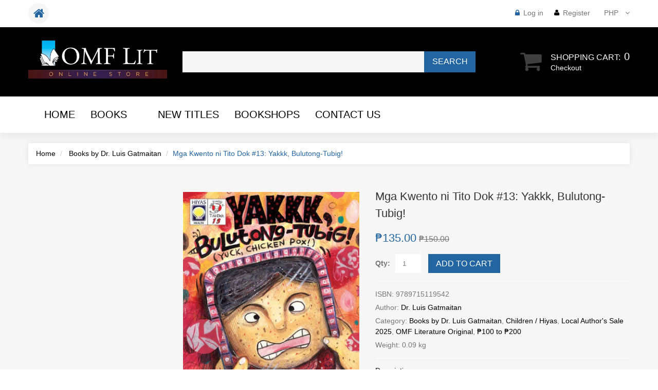

--- FILE ---
content_type: text/html; charset=utf-8
request_url: https://shop.omflit.com/products/tito-dok-13-yakk-bulutong-tubig
body_size: 40634
content:
<!doctype html>
<!--[if lt IE 7]><html class="no-js lt-ie9 lt-ie8 lt-ie7" lang="en"> <![endif]-->
<!--[if IE 7]><html class="no-js lt-ie9 lt-ie8" lang="en"> <![endif]-->
<!--[if IE 8]><html class="no-js lt-ie9" lang="en"> <![endif]-->
<!--[if IE 9 ]><html class="ie9 no-js"> <![endif]-->
<!--[if (gt IE 9)|!(IE)]><!--> <html class="no-js"> <!--<![endif]-->  
<head>
<meta name="smart-seo-integrated" content="true" /><title>Mga Kwento ni Tito Dok #13: Yakkk, Bulutong-Tubig!</title>
<meta name="description" content="Written by Luis P. Gatmaitan, M.D.Illustrated by Mark Ramsel Salvatus III (Note: This book is written in English with parallel Filipino text) The itchy skin, the spots all over--who can forget chicken pox? Jaycee has always dreaded this sickness. Good thing her cousin Franz can help her get through it. Book 13 of Mga K" />
<meta name="smartseo-keyword" content="" />
<meta name="smartseo-timestamp" content="0" /><meta charset="utf-8">
    <meta http-equiv="X-UA-Compatible" content="IE=edge,chrome=1">
    
    <meta name="viewport" content="width=device-width, initial-scale=1, maximum-scale=1" />

    

    <link rel="canonical" href="https://passagesbooks.com" />
  	<link href="//shop.omflit.com/cdn/shop/t/12/assets/favicon.ico?v=9001298135336510041622474100" rel="shortcut icon" type="image/x-icon" />
    <script>window.performance && window.performance.mark && window.performance.mark('shopify.content_for_header.start');</script><meta name="google-site-verification" content="Y8lokZE9MI_nQdOp_aobkk-vL5sGGPQoOkb9UghDfag">
<meta name="google-site-verification" content="Wn1VsJWAo8CHaPWVKtPJtOuwc_6zW1petJM2k7MtGn8">
<meta name="facebook-domain-verification" content="dm3inc8m1tjh2jlug9mi91xf6vjo7h">
<meta id="shopify-digital-wallet" name="shopify-digital-wallet" content="/13847481/digital_wallets/dialog">
<meta name="shopify-checkout-api-token" content="ee7e8093abab28556f780e55ef7ff3cb">
<meta id="in-context-paypal-metadata" data-shop-id="13847481" data-venmo-supported="false" data-environment="production" data-locale="en_US" data-paypal-v4="true" data-currency="PHP">
<link rel="alternate" type="application/json+oembed" href="https://shop.omflit.com/products/tito-dok-13-yakk-bulutong-tubig.oembed">
<script async="async" src="/checkouts/internal/preloads.js?locale=en-PH"></script>
<script id="shopify-features" type="application/json">{"accessToken":"ee7e8093abab28556f780e55ef7ff3cb","betas":["rich-media-storefront-analytics"],"domain":"shop.omflit.com","predictiveSearch":true,"shopId":13847481,"locale":"en"}</script>
<script>var Shopify = Shopify || {};
Shopify.shop = "omflit.myshopify.com";
Shopify.locale = "en";
Shopify.currency = {"active":"PHP","rate":"1.0"};
Shopify.country = "PH";
Shopify.theme = {"name":"Copy of PassagesBooks Theme133","id":100650025094,"schema_name":null,"schema_version":null,"theme_store_id":null,"role":"main"};
Shopify.theme.handle = "null";
Shopify.theme.style = {"id":null,"handle":null};
Shopify.cdnHost = "shop.omflit.com/cdn";
Shopify.routes = Shopify.routes || {};
Shopify.routes.root = "/";</script>
<script type="module">!function(o){(o.Shopify=o.Shopify||{}).modules=!0}(window);</script>
<script>!function(o){function n(){var o=[];function n(){o.push(Array.prototype.slice.apply(arguments))}return n.q=o,n}var t=o.Shopify=o.Shopify||{};t.loadFeatures=n(),t.autoloadFeatures=n()}(window);</script>
<script id="shop-js-analytics" type="application/json">{"pageType":"product"}</script>
<script defer="defer" async type="module" src="//shop.omflit.com/cdn/shopifycloud/shop-js/modules/v2/client.init-shop-cart-sync_BdyHc3Nr.en.esm.js"></script>
<script defer="defer" async type="module" src="//shop.omflit.com/cdn/shopifycloud/shop-js/modules/v2/chunk.common_Daul8nwZ.esm.js"></script>
<script type="module">
  await import("//shop.omflit.com/cdn/shopifycloud/shop-js/modules/v2/client.init-shop-cart-sync_BdyHc3Nr.en.esm.js");
await import("//shop.omflit.com/cdn/shopifycloud/shop-js/modules/v2/chunk.common_Daul8nwZ.esm.js");

  window.Shopify.SignInWithShop?.initShopCartSync?.({"fedCMEnabled":true,"windoidEnabled":true});

</script>
<script>(function() {
  var isLoaded = false;
  function asyncLoad() {
    if (isLoaded) return;
    isLoaded = true;
    var urls = ["https:\/\/chimpstatic.com\/mcjs-connected\/js\/users\/c3647ca3e09028ae5834520ec\/912ee8f267387af8fae91e547.js?shop=omflit.myshopify.com","\/\/www.powr.io\/powr.js?powr-token=omflit.myshopify.com\u0026external-type=shopify\u0026shop=omflit.myshopify.com","https:\/\/chimpstatic.com\/mcjs-connected\/js\/users\/c3647ca3e09028ae5834520ec\/ae86776b2b67c7f45d4abb5d1.js?shop=omflit.myshopify.com","https:\/\/api.omegatheme.com\/facebook-chat\/facebook-chat.js?v=1627605239\u0026shop=omflit.myshopify.com","https:\/\/snts-app.herokuapp.com\/get_script\/5901e5821d8311ebb8defe1764f23a60.js?shop=omflit.myshopify.com","https:\/\/load.csell.co\/assets\/js\/cross-sell.js?shop=omflit.myshopify.com","https:\/\/load.csell.co\/assets\/v2\/js\/core\/xsell.js?shop=omflit.myshopify.com","https:\/\/cdn-bundler.nice-team.net\/app\/js\/bundler.js?shop=omflit.myshopify.com","https:\/\/app-countdown-pro.carecart.io\/lib\/stockcountdown.js?shop=omflit.myshopify.com","https:\/\/tms.trackingmore.net\/static\/js\/checkout.js?shop=omflit.myshopify.com"];
    for (var i = 0; i < urls.length; i++) {
      var s = document.createElement('script');
      s.type = 'text/javascript';
      s.async = true;
      s.src = urls[i];
      var x = document.getElementsByTagName('script')[0];
      x.parentNode.insertBefore(s, x);
    }
  };
  if(window.attachEvent) {
    window.attachEvent('onload', asyncLoad);
  } else {
    window.addEventListener('load', asyncLoad, false);
  }
})();</script>
<script id="__st">var __st={"a":13847481,"offset":28800,"reqid":"109ebb29-14ba-4b12-b801-e6154f97695c-1768970647","pageurl":"shop.omflit.com\/products\/tito-dok-13-yakk-bulutong-tubig","u":"5ea1e262a20d","p":"product","rtyp":"product","rid":8794205382};</script>
<script>window.ShopifyPaypalV4VisibilityTracking = true;</script>
<script id="captcha-bootstrap">!function(){'use strict';const t='contact',e='account',n='new_comment',o=[[t,t],['blogs',n],['comments',n],[t,'customer']],c=[[e,'customer_login'],[e,'guest_login'],[e,'recover_customer_password'],[e,'create_customer']],r=t=>t.map((([t,e])=>`form[action*='/${t}']:not([data-nocaptcha='true']) input[name='form_type'][value='${e}']`)).join(','),a=t=>()=>t?[...document.querySelectorAll(t)].map((t=>t.form)):[];function s(){const t=[...o],e=r(t);return a(e)}const i='password',u='form_key',d=['recaptcha-v3-token','g-recaptcha-response','h-captcha-response',i],f=()=>{try{return window.sessionStorage}catch{return}},m='__shopify_v',_=t=>t.elements[u];function p(t,e,n=!1){try{const o=window.sessionStorage,c=JSON.parse(o.getItem(e)),{data:r}=function(t){const{data:e,action:n}=t;return t[m]||n?{data:e,action:n}:{data:t,action:n}}(c);for(const[e,n]of Object.entries(r))t.elements[e]&&(t.elements[e].value=n);n&&o.removeItem(e)}catch(o){console.error('form repopulation failed',{error:o})}}const l='form_type',E='cptcha';function T(t){t.dataset[E]=!0}const w=window,h=w.document,L='Shopify',v='ce_forms',y='captcha';let A=!1;((t,e)=>{const n=(g='f06e6c50-85a8-45c8-87d0-21a2b65856fe',I='https://cdn.shopify.com/shopifycloud/storefront-forms-hcaptcha/ce_storefront_forms_captcha_hcaptcha.v1.5.2.iife.js',D={infoText:'Protected by hCaptcha',privacyText:'Privacy',termsText:'Terms'},(t,e,n)=>{const o=w[L][v],c=o.bindForm;if(c)return c(t,g,e,D).then(n);var r;o.q.push([[t,g,e,D],n]),r=I,A||(h.body.append(Object.assign(h.createElement('script'),{id:'captcha-provider',async:!0,src:r})),A=!0)});var g,I,D;w[L]=w[L]||{},w[L][v]=w[L][v]||{},w[L][v].q=[],w[L][y]=w[L][y]||{},w[L][y].protect=function(t,e){n(t,void 0,e),T(t)},Object.freeze(w[L][y]),function(t,e,n,w,h,L){const[v,y,A,g]=function(t,e,n){const i=e?o:[],u=t?c:[],d=[...i,...u],f=r(d),m=r(i),_=r(d.filter((([t,e])=>n.includes(e))));return[a(f),a(m),a(_),s()]}(w,h,L),I=t=>{const e=t.target;return e instanceof HTMLFormElement?e:e&&e.form},D=t=>v().includes(t);t.addEventListener('submit',(t=>{const e=I(t);if(!e)return;const n=D(e)&&!e.dataset.hcaptchaBound&&!e.dataset.recaptchaBound,o=_(e),c=g().includes(e)&&(!o||!o.value);(n||c)&&t.preventDefault(),c&&!n&&(function(t){try{if(!f())return;!function(t){const e=f();if(!e)return;const n=_(t);if(!n)return;const o=n.value;o&&e.removeItem(o)}(t);const e=Array.from(Array(32),(()=>Math.random().toString(36)[2])).join('');!function(t,e){_(t)||t.append(Object.assign(document.createElement('input'),{type:'hidden',name:u})),t.elements[u].value=e}(t,e),function(t,e){const n=f();if(!n)return;const o=[...t.querySelectorAll(`input[type='${i}']`)].map((({name:t})=>t)),c=[...d,...o],r={};for(const[a,s]of new FormData(t).entries())c.includes(a)||(r[a]=s);n.setItem(e,JSON.stringify({[m]:1,action:t.action,data:r}))}(t,e)}catch(e){console.error('failed to persist form',e)}}(e),e.submit())}));const S=(t,e)=>{t&&!t.dataset[E]&&(n(t,e.some((e=>e===t))),T(t))};for(const o of['focusin','change'])t.addEventListener(o,(t=>{const e=I(t);D(e)&&S(e,y())}));const B=e.get('form_key'),M=e.get(l),P=B&&M;t.addEventListener('DOMContentLoaded',(()=>{const t=y();if(P)for(const e of t)e.elements[l].value===M&&p(e,B);[...new Set([...A(),...v().filter((t=>'true'===t.dataset.shopifyCaptcha))])].forEach((e=>S(e,t)))}))}(h,new URLSearchParams(w.location.search),n,t,e,['guest_login'])})(!0,!0)}();</script>
<script integrity="sha256-4kQ18oKyAcykRKYeNunJcIwy7WH5gtpwJnB7kiuLZ1E=" data-source-attribution="shopify.loadfeatures" defer="defer" src="//shop.omflit.com/cdn/shopifycloud/storefront/assets/storefront/load_feature-a0a9edcb.js" crossorigin="anonymous"></script>
<script data-source-attribution="shopify.dynamic_checkout.dynamic.init">var Shopify=Shopify||{};Shopify.PaymentButton=Shopify.PaymentButton||{isStorefrontPortableWallets:!0,init:function(){window.Shopify.PaymentButton.init=function(){};var t=document.createElement("script");t.src="https://shop.omflit.com/cdn/shopifycloud/portable-wallets/latest/portable-wallets.en.js",t.type="module",document.head.appendChild(t)}};
</script>
<script data-source-attribution="shopify.dynamic_checkout.buyer_consent">
  function portableWalletsHideBuyerConsent(e){var t=document.getElementById("shopify-buyer-consent"),n=document.getElementById("shopify-subscription-policy-button");t&&n&&(t.classList.add("hidden"),t.setAttribute("aria-hidden","true"),n.removeEventListener("click",e))}function portableWalletsShowBuyerConsent(e){var t=document.getElementById("shopify-buyer-consent"),n=document.getElementById("shopify-subscription-policy-button");t&&n&&(t.classList.remove("hidden"),t.removeAttribute("aria-hidden"),n.addEventListener("click",e))}window.Shopify?.PaymentButton&&(window.Shopify.PaymentButton.hideBuyerConsent=portableWalletsHideBuyerConsent,window.Shopify.PaymentButton.showBuyerConsent=portableWalletsShowBuyerConsent);
</script>
<script data-source-attribution="shopify.dynamic_checkout.cart.bootstrap">document.addEventListener("DOMContentLoaded",(function(){function t(){return document.querySelector("shopify-accelerated-checkout-cart, shopify-accelerated-checkout")}if(t())Shopify.PaymentButton.init();else{new MutationObserver((function(e,n){t()&&(Shopify.PaymentButton.init(),n.disconnect())})).observe(document.body,{childList:!0,subtree:!0})}}));
</script>
<link id="shopify-accelerated-checkout-styles" rel="stylesheet" media="screen" href="https://shop.omflit.com/cdn/shopifycloud/portable-wallets/latest/accelerated-checkout-backwards-compat.css" crossorigin="anonymous">
<style id="shopify-accelerated-checkout-cart">
        #shopify-buyer-consent {
  margin-top: 1em;
  display: inline-block;
  width: 100%;
}

#shopify-buyer-consent.hidden {
  display: none;
}

#shopify-subscription-policy-button {
  background: none;
  border: none;
  padding: 0;
  text-decoration: underline;
  font-size: inherit;
  cursor: pointer;
}

#shopify-subscription-policy-button::before {
  box-shadow: none;
}

      </style>

<script>window.performance && window.performance.mark && window.performance.mark('shopify.content_for_header.end');</script>

	<link href="//fonts.googleapis.com/css?family=Lato:300,400,700" rel="stylesheet" type="text/css">
    <link href="//fonts.googleapis.com/css?family=Lora:400,700" rel="stylesheet" type="text/css">

    <!--[if lt IE 9]>
    <script src="//html5shiv.googlecode.com/svn/trunk/html5.js" type="text/javascript"></script>
    <link href="//shop.omflit.com/cdn/shop/t/12/assets/ie8.css?v=24250736565663239891612329348" rel="stylesheet" type="text/css" media="all" />
    <![endif]-->

    <!--[if IE 9]>
    <link href="//shop.omflit.com/cdn/shop/t/12/assets/ie9.css?v=44076592830498663681612329348" rel="stylesheet" type="text/css" media="all" />
    <![endif]-->

    

    <link href="//shop.omflit.com/cdn/shop/t/12/assets/bootstrap.css?v=93443309357166290721612329295" rel="stylesheet" type="text/css" media="all" /> 
    <link href="//shop.omflit.com/cdn/shop/t/12/assets/assets.css?v=94060194806812145651696090144" rel="stylesheet" type="text/css" media="all" /> 
    <link href="//shop.omflit.com/cdn/shop/t/12/assets/style.css?v=7168104100911260921696090144" rel="stylesheet" type="text/css" media="all" />
    <link href="//shop.omflit.com/cdn/shop/t/12/assets/responsive.css?v=63093854940357794421612329348" rel="stylesheet" type="text/css" media="all" />
    <link href="//shop.omflit.com/cdn/shop/t/12/assets/font-awesome.css?v=68344197941113029331696090144" rel="stylesheet" type="text/css" media="all" />
    <script src="//ajax.googleapis.com/ajax/libs/jquery/1.8.3/jquery.min.js" type="text/javascript"></script>
    <script src="//shop.omflit.com/cdn/shop/t/12/assets/jquery-migrate-1.2.1.min.js?v=122074188791053731101612329322" type="text/javascript"></script>
    <script src="//shop.omflit.com/cdn/shop/t/12/assets/api.jquery.js?v=117108174632146741091612329293" type="text/javascript"></script>

	<script type="text/javascript">
function preloadImages() {
    for(var i = 0; i<arguments.length; i++)
    $("<img />").attr("src", arguments[i]);
}

preloadImages("//shop.omflit.com/cdn/shop/t/12/assets/bx_loader.gif?v=48914817761367347031612329297");

(function($) {
    $(document).ready(function(){
        $('.page_preloader').delay(600).fadeOut('fast');
    });
})(jQuery);
</script>

    <script src="//shop.omflit.com/cdn/shopifycloud/storefront/assets/themes_support/option_selection-b017cd28.js" type="text/javascript"></script>
	<script src="//shop.omflit.com/cdn/shop/t/12/assets/device.min.js?v=20033820701748145551612329303" type="text/javascript"></script>
    
    <script src="//shop.omflit.com/cdn/shop/t/12/assets/jquery.easing.1.3.js?v=172541285191835633401612329324" type="text/javascript"></script>
    <script src="//shop.omflit.com/cdn/shop/t/12/assets/ajaxify-shop.js?v=20789150786175128781612329292" type="text/javascript"></script>
    <script src="//shop.omflit.com/cdn/shop/t/12/assets/hoverIntent.js?v=84919160550285729141612329319" type="text/javascript"></script>
    <script src="//shop.omflit.com/cdn/shop/t/12/assets/superfish.js?v=19899534622193427161612329338" type="text/javascript"></script>
    <script src="//shop.omflit.com/cdn/shop/t/12/assets/sftouchscreen.js?v=112366920105338648641612329333" type="text/javascript"></script>
  	<script src="//shop.omflit.com/cdn/shop/t/12/assets/tm-stick-up.js?v=156600221842605270291612329339" type="text/javascript"></script>
  	<script src="//shop.omflit.com/cdn/shop/t/12/assets/jquery.formstyler.min.js?v=119969406896580649871612329326" type="text/javascript"></script>
	<script src="//shop.omflit.com/cdn/shop/t/12/assets/wow.min.js?v=161587554273057985651612329339" type="text/javascript"></script>
  	
  			<script src="//shop.omflit.com/cdn/shop/t/12/assets/jquery.elevatezoom.js?v=182272307893014503351612329325" type="text/javascript"></script>
  			<script src="//shop.omflit.com/cdn/shop/t/12/assets/jquery.bxslider.min.js?v=166052905847431135531612329323" type="text/javascript"></script>
  			<script src="//shop.omflit.com/cdn/shop/t/12/assets/jquery.fancybox-1.3.4.js?v=125143693176301726951612329326" type="text/javascript"></script>
  	
  
  

  <meta property="og:url" content="https://shop.omflit.com/products/tito-dok-13-yakk-bulutong-tubig" />
  <meta property="og:title" content="Mga Kwento ni Tito Dok #13: Yakkk, Bulutong-Tubig!" />
  <meta property="og:description" content="Written by Luis P. Gatmaitan, M.D.Illustrated by Mark Ramsel Salvatus III (Note: This book is written in English with parallel Filipino text) The itchy skin, the spots all over--who can forget chicken pox? Jaycee has always dreaded this sickness. Good thing her cousin Franz can help her get through it. Book 13 of Mga Kwento ni Tito Dok helps kids understand and prepare for chicken pox. Tackle the basics of the human body and promote good health through stories! “Tito Dok” Luis Gatmaitan, MD makes medical concepts fun and easy to grasp through imaginative tales and amusing characters. Kids learn to" />
  <meta property="og:image" content="//shop.omflit.com/cdn/shop/products/Tito_Doc_13_Bulutong_medium.jpg?v=1476934158" />


<link href="https://monorail-edge.shopifysvc.com" rel="dns-prefetch">
<script>(function(){if ("sendBeacon" in navigator && "performance" in window) {try {var session_token_from_headers = performance.getEntriesByType('navigation')[0].serverTiming.find(x => x.name == '_s').description;} catch {var session_token_from_headers = undefined;}var session_cookie_matches = document.cookie.match(/_shopify_s=([^;]*)/);var session_token_from_cookie = session_cookie_matches && session_cookie_matches.length === 2 ? session_cookie_matches[1] : "";var session_token = session_token_from_headers || session_token_from_cookie || "";function handle_abandonment_event(e) {var entries = performance.getEntries().filter(function(entry) {return /monorail-edge.shopifysvc.com/.test(entry.name);});if (!window.abandonment_tracked && entries.length === 0) {window.abandonment_tracked = true;var currentMs = Date.now();var navigation_start = performance.timing.navigationStart;var payload = {shop_id: 13847481,url: window.location.href,navigation_start,duration: currentMs - navigation_start,session_token,page_type: "product"};window.navigator.sendBeacon("https://monorail-edge.shopifysvc.com/v1/produce", JSON.stringify({schema_id: "online_store_buyer_site_abandonment/1.1",payload: payload,metadata: {event_created_at_ms: currentMs,event_sent_at_ms: currentMs}}));}}window.addEventListener('pagehide', handle_abandonment_event);}}());</script>
<script id="web-pixels-manager-setup">(function e(e,d,r,n,o){if(void 0===o&&(o={}),!Boolean(null===(a=null===(i=window.Shopify)||void 0===i?void 0:i.analytics)||void 0===a?void 0:a.replayQueue)){var i,a;window.Shopify=window.Shopify||{};var t=window.Shopify;t.analytics=t.analytics||{};var s=t.analytics;s.replayQueue=[],s.publish=function(e,d,r){return s.replayQueue.push([e,d,r]),!0};try{self.performance.mark("wpm:start")}catch(e){}var l=function(){var e={modern:/Edge?\/(1{2}[4-9]|1[2-9]\d|[2-9]\d{2}|\d{4,})\.\d+(\.\d+|)|Firefox\/(1{2}[4-9]|1[2-9]\d|[2-9]\d{2}|\d{4,})\.\d+(\.\d+|)|Chrom(ium|e)\/(9{2}|\d{3,})\.\d+(\.\d+|)|(Maci|X1{2}).+ Version\/(15\.\d+|(1[6-9]|[2-9]\d|\d{3,})\.\d+)([,.]\d+|)( \(\w+\)|)( Mobile\/\w+|) Safari\/|Chrome.+OPR\/(9{2}|\d{3,})\.\d+\.\d+|(CPU[ +]OS|iPhone[ +]OS|CPU[ +]iPhone|CPU IPhone OS|CPU iPad OS)[ +]+(15[._]\d+|(1[6-9]|[2-9]\d|\d{3,})[._]\d+)([._]\d+|)|Android:?[ /-](13[3-9]|1[4-9]\d|[2-9]\d{2}|\d{4,})(\.\d+|)(\.\d+|)|Android.+Firefox\/(13[5-9]|1[4-9]\d|[2-9]\d{2}|\d{4,})\.\d+(\.\d+|)|Android.+Chrom(ium|e)\/(13[3-9]|1[4-9]\d|[2-9]\d{2}|\d{4,})\.\d+(\.\d+|)|SamsungBrowser\/([2-9]\d|\d{3,})\.\d+/,legacy:/Edge?\/(1[6-9]|[2-9]\d|\d{3,})\.\d+(\.\d+|)|Firefox\/(5[4-9]|[6-9]\d|\d{3,})\.\d+(\.\d+|)|Chrom(ium|e)\/(5[1-9]|[6-9]\d|\d{3,})\.\d+(\.\d+|)([\d.]+$|.*Safari\/(?![\d.]+ Edge\/[\d.]+$))|(Maci|X1{2}).+ Version\/(10\.\d+|(1[1-9]|[2-9]\d|\d{3,})\.\d+)([,.]\d+|)( \(\w+\)|)( Mobile\/\w+|) Safari\/|Chrome.+OPR\/(3[89]|[4-9]\d|\d{3,})\.\d+\.\d+|(CPU[ +]OS|iPhone[ +]OS|CPU[ +]iPhone|CPU IPhone OS|CPU iPad OS)[ +]+(10[._]\d+|(1[1-9]|[2-9]\d|\d{3,})[._]\d+)([._]\d+|)|Android:?[ /-](13[3-9]|1[4-9]\d|[2-9]\d{2}|\d{4,})(\.\d+|)(\.\d+|)|Mobile Safari.+OPR\/([89]\d|\d{3,})\.\d+\.\d+|Android.+Firefox\/(13[5-9]|1[4-9]\d|[2-9]\d{2}|\d{4,})\.\d+(\.\d+|)|Android.+Chrom(ium|e)\/(13[3-9]|1[4-9]\d|[2-9]\d{2}|\d{4,})\.\d+(\.\d+|)|Android.+(UC? ?Browser|UCWEB|U3)[ /]?(15\.([5-9]|\d{2,})|(1[6-9]|[2-9]\d|\d{3,})\.\d+)\.\d+|SamsungBrowser\/(5\.\d+|([6-9]|\d{2,})\.\d+)|Android.+MQ{2}Browser\/(14(\.(9|\d{2,})|)|(1[5-9]|[2-9]\d|\d{3,})(\.\d+|))(\.\d+|)|K[Aa][Ii]OS\/(3\.\d+|([4-9]|\d{2,})\.\d+)(\.\d+|)/},d=e.modern,r=e.legacy,n=navigator.userAgent;return n.match(d)?"modern":n.match(r)?"legacy":"unknown"}(),u="modern"===l?"modern":"legacy",c=(null!=n?n:{modern:"",legacy:""})[u],f=function(e){return[e.baseUrl,"/wpm","/b",e.hashVersion,"modern"===e.buildTarget?"m":"l",".js"].join("")}({baseUrl:d,hashVersion:r,buildTarget:u}),m=function(e){var d=e.version,r=e.bundleTarget,n=e.surface,o=e.pageUrl,i=e.monorailEndpoint;return{emit:function(e){var a=e.status,t=e.errorMsg,s=(new Date).getTime(),l=JSON.stringify({metadata:{event_sent_at_ms:s},events:[{schema_id:"web_pixels_manager_load/3.1",payload:{version:d,bundle_target:r,page_url:o,status:a,surface:n,error_msg:t},metadata:{event_created_at_ms:s}}]});if(!i)return console&&console.warn&&console.warn("[Web Pixels Manager] No Monorail endpoint provided, skipping logging."),!1;try{return self.navigator.sendBeacon.bind(self.navigator)(i,l)}catch(e){}var u=new XMLHttpRequest;try{return u.open("POST",i,!0),u.setRequestHeader("Content-Type","text/plain"),u.send(l),!0}catch(e){return console&&console.warn&&console.warn("[Web Pixels Manager] Got an unhandled error while logging to Monorail."),!1}}}}({version:r,bundleTarget:l,surface:e.surface,pageUrl:self.location.href,monorailEndpoint:e.monorailEndpoint});try{o.browserTarget=l,function(e){var d=e.src,r=e.async,n=void 0===r||r,o=e.onload,i=e.onerror,a=e.sri,t=e.scriptDataAttributes,s=void 0===t?{}:t,l=document.createElement("script"),u=document.querySelector("head"),c=document.querySelector("body");if(l.async=n,l.src=d,a&&(l.integrity=a,l.crossOrigin="anonymous"),s)for(var f in s)if(Object.prototype.hasOwnProperty.call(s,f))try{l.dataset[f]=s[f]}catch(e){}if(o&&l.addEventListener("load",o),i&&l.addEventListener("error",i),u)u.appendChild(l);else{if(!c)throw new Error("Did not find a head or body element to append the script");c.appendChild(l)}}({src:f,async:!0,onload:function(){if(!function(){var e,d;return Boolean(null===(d=null===(e=window.Shopify)||void 0===e?void 0:e.analytics)||void 0===d?void 0:d.initialized)}()){var d=window.webPixelsManager.init(e)||void 0;if(d){var r=window.Shopify.analytics;r.replayQueue.forEach((function(e){var r=e[0],n=e[1],o=e[2];d.publishCustomEvent(r,n,o)})),r.replayQueue=[],r.publish=d.publishCustomEvent,r.visitor=d.visitor,r.initialized=!0}}},onerror:function(){return m.emit({status:"failed",errorMsg:"".concat(f," has failed to load")})},sri:function(e){var d=/^sha384-[A-Za-z0-9+/=]+$/;return"string"==typeof e&&d.test(e)}(c)?c:"",scriptDataAttributes:o}),m.emit({status:"loading"})}catch(e){m.emit({status:"failed",errorMsg:(null==e?void 0:e.message)||"Unknown error"})}}})({shopId: 13847481,storefrontBaseUrl: "https://shop.omflit.com",extensionsBaseUrl: "https://extensions.shopifycdn.com/cdn/shopifycloud/web-pixels-manager",monorailEndpoint: "https://monorail-edge.shopifysvc.com/unstable/produce_batch",surface: "storefront-renderer",enabledBetaFlags: ["2dca8a86"],webPixelsConfigList: [{"id":"394887302","configuration":"{\"config\":\"{\\\"pixel_id\\\":\\\"GT-5MX4K5W\\\",\\\"target_country\\\":\\\"PH\\\",\\\"gtag_events\\\":[{\\\"type\\\":\\\"purchase\\\",\\\"action_label\\\":\\\"MC-PNBJR4CP0T\\\"},{\\\"type\\\":\\\"page_view\\\",\\\"action_label\\\":\\\"MC-PNBJR4CP0T\\\"},{\\\"type\\\":\\\"view_item\\\",\\\"action_label\\\":\\\"MC-PNBJR4CP0T\\\"}],\\\"enable_monitoring_mode\\\":false}\"}","eventPayloadVersion":"v1","runtimeContext":"OPEN","scriptVersion":"b2a88bafab3e21179ed38636efcd8a93","type":"APP","apiClientId":1780363,"privacyPurposes":[],"dataSharingAdjustments":{"protectedCustomerApprovalScopes":["read_customer_address","read_customer_email","read_customer_name","read_customer_personal_data","read_customer_phone"]}},{"id":"86540422","configuration":"{\"pixel_id\":\"1193819174062297\",\"pixel_type\":\"facebook_pixel\"}","eventPayloadVersion":"v1","runtimeContext":"OPEN","scriptVersion":"ca16bc87fe92b6042fbaa3acc2fbdaa6","type":"APP","apiClientId":2329312,"privacyPurposes":["ANALYTICS","MARKETING","SALE_OF_DATA"],"dataSharingAdjustments":{"protectedCustomerApprovalScopes":["read_customer_address","read_customer_email","read_customer_name","read_customer_personal_data","read_customer_phone"]}},{"id":"89817222","eventPayloadVersion":"v1","runtimeContext":"LAX","scriptVersion":"1","type":"CUSTOM","privacyPurposes":["ANALYTICS"],"name":"Google Analytics tag (migrated)"},{"id":"shopify-app-pixel","configuration":"{}","eventPayloadVersion":"v1","runtimeContext":"STRICT","scriptVersion":"0450","apiClientId":"shopify-pixel","type":"APP","privacyPurposes":["ANALYTICS","MARKETING"]},{"id":"shopify-custom-pixel","eventPayloadVersion":"v1","runtimeContext":"LAX","scriptVersion":"0450","apiClientId":"shopify-pixel","type":"CUSTOM","privacyPurposes":["ANALYTICS","MARKETING"]}],isMerchantRequest: false,initData: {"shop":{"name":"OMF Lit Online Store","paymentSettings":{"currencyCode":"PHP"},"myshopifyDomain":"omflit.myshopify.com","countryCode":"PH","storefrontUrl":"https:\/\/shop.omflit.com"},"customer":null,"cart":null,"checkout":null,"productVariants":[{"price":{"amount":135.0,"currencyCode":"PHP"},"product":{"title":"Mga Kwento ni Tito Dok #13: Yakkk, Bulutong-Tubig!","vendor":"Dr. Luis Gatmaitan","id":"8794205382","untranslatedTitle":"Mga Kwento ni Tito Dok #13: Yakkk, Bulutong-Tubig!","url":"\/products\/tito-dok-13-yakk-bulutong-tubig","type":"9789715119542"},"id":"31514290310","image":{"src":"\/\/shop.omflit.com\/cdn\/shop\/products\/Tito_Doc_13_Bulutong.jpg?v=1476934158"},"sku":"9789715119542","title":"Default Title","untranslatedTitle":"Default Title"}],"purchasingCompany":null},},"https://shop.omflit.com/cdn","fcfee988w5aeb613cpc8e4bc33m6693e112",{"modern":"","legacy":""},{"shopId":"13847481","storefrontBaseUrl":"https:\/\/shop.omflit.com","extensionBaseUrl":"https:\/\/extensions.shopifycdn.com\/cdn\/shopifycloud\/web-pixels-manager","surface":"storefront-renderer","enabledBetaFlags":"[\"2dca8a86\"]","isMerchantRequest":"false","hashVersion":"fcfee988w5aeb613cpc8e4bc33m6693e112","publish":"custom","events":"[[\"page_viewed\",{}],[\"product_viewed\",{\"productVariant\":{\"price\":{\"amount\":135.0,\"currencyCode\":\"PHP\"},\"product\":{\"title\":\"Mga Kwento ni Tito Dok #13: Yakkk, Bulutong-Tubig!\",\"vendor\":\"Dr. Luis Gatmaitan\",\"id\":\"8794205382\",\"untranslatedTitle\":\"Mga Kwento ni Tito Dok #13: Yakkk, Bulutong-Tubig!\",\"url\":\"\/products\/tito-dok-13-yakk-bulutong-tubig\",\"type\":\"9789715119542\"},\"id\":\"31514290310\",\"image\":{\"src\":\"\/\/shop.omflit.com\/cdn\/shop\/products\/Tito_Doc_13_Bulutong.jpg?v=1476934158\"},\"sku\":\"9789715119542\",\"title\":\"Default Title\",\"untranslatedTitle\":\"Default Title\"}}]]"});</script><script>
  window.ShopifyAnalytics = window.ShopifyAnalytics || {};
  window.ShopifyAnalytics.meta = window.ShopifyAnalytics.meta || {};
  window.ShopifyAnalytics.meta.currency = 'PHP';
  var meta = {"product":{"id":8794205382,"gid":"gid:\/\/shopify\/Product\/8794205382","vendor":"Dr. Luis Gatmaitan","type":"9789715119542","handle":"tito-dok-13-yakk-bulutong-tubig","variants":[{"id":31514290310,"price":13500,"name":"Mga Kwento ni Tito Dok #13: Yakkk, Bulutong-Tubig!","public_title":null,"sku":"9789715119542"}],"remote":false},"page":{"pageType":"product","resourceType":"product","resourceId":8794205382,"requestId":"109ebb29-14ba-4b12-b801-e6154f97695c-1768970647"}};
  for (var attr in meta) {
    window.ShopifyAnalytics.meta[attr] = meta[attr];
  }
</script>
<script class="analytics">
  (function () {
    var customDocumentWrite = function(content) {
      var jquery = null;

      if (window.jQuery) {
        jquery = window.jQuery;
      } else if (window.Checkout && window.Checkout.$) {
        jquery = window.Checkout.$;
      }

      if (jquery) {
        jquery('body').append(content);
      }
    };

    var hasLoggedConversion = function(token) {
      if (token) {
        return document.cookie.indexOf('loggedConversion=' + token) !== -1;
      }
      return false;
    }

    var setCookieIfConversion = function(token) {
      if (token) {
        var twoMonthsFromNow = new Date(Date.now());
        twoMonthsFromNow.setMonth(twoMonthsFromNow.getMonth() + 2);

        document.cookie = 'loggedConversion=' + token + '; expires=' + twoMonthsFromNow;
      }
    }

    var trekkie = window.ShopifyAnalytics.lib = window.trekkie = window.trekkie || [];
    if (trekkie.integrations) {
      return;
    }
    trekkie.methods = [
      'identify',
      'page',
      'ready',
      'track',
      'trackForm',
      'trackLink'
    ];
    trekkie.factory = function(method) {
      return function() {
        var args = Array.prototype.slice.call(arguments);
        args.unshift(method);
        trekkie.push(args);
        return trekkie;
      };
    };
    for (var i = 0; i < trekkie.methods.length; i++) {
      var key = trekkie.methods[i];
      trekkie[key] = trekkie.factory(key);
    }
    trekkie.load = function(config) {
      trekkie.config = config || {};
      trekkie.config.initialDocumentCookie = document.cookie;
      var first = document.getElementsByTagName('script')[0];
      var script = document.createElement('script');
      script.type = 'text/javascript';
      script.onerror = function(e) {
        var scriptFallback = document.createElement('script');
        scriptFallback.type = 'text/javascript';
        scriptFallback.onerror = function(error) {
                var Monorail = {
      produce: function produce(monorailDomain, schemaId, payload) {
        var currentMs = new Date().getTime();
        var event = {
          schema_id: schemaId,
          payload: payload,
          metadata: {
            event_created_at_ms: currentMs,
            event_sent_at_ms: currentMs
          }
        };
        return Monorail.sendRequest("https://" + monorailDomain + "/v1/produce", JSON.stringify(event));
      },
      sendRequest: function sendRequest(endpointUrl, payload) {
        // Try the sendBeacon API
        if (window && window.navigator && typeof window.navigator.sendBeacon === 'function' && typeof window.Blob === 'function' && !Monorail.isIos12()) {
          var blobData = new window.Blob([payload], {
            type: 'text/plain'
          });

          if (window.navigator.sendBeacon(endpointUrl, blobData)) {
            return true;
          } // sendBeacon was not successful

        } // XHR beacon

        var xhr = new XMLHttpRequest();

        try {
          xhr.open('POST', endpointUrl);
          xhr.setRequestHeader('Content-Type', 'text/plain');
          xhr.send(payload);
        } catch (e) {
          console.log(e);
        }

        return false;
      },
      isIos12: function isIos12() {
        return window.navigator.userAgent.lastIndexOf('iPhone; CPU iPhone OS 12_') !== -1 || window.navigator.userAgent.lastIndexOf('iPad; CPU OS 12_') !== -1;
      }
    };
    Monorail.produce('monorail-edge.shopifysvc.com',
      'trekkie_storefront_load_errors/1.1',
      {shop_id: 13847481,
      theme_id: 100650025094,
      app_name: "storefront",
      context_url: window.location.href,
      source_url: "//shop.omflit.com/cdn/s/trekkie.storefront.cd680fe47e6c39ca5d5df5f0a32d569bc48c0f27.min.js"});

        };
        scriptFallback.async = true;
        scriptFallback.src = '//shop.omflit.com/cdn/s/trekkie.storefront.cd680fe47e6c39ca5d5df5f0a32d569bc48c0f27.min.js';
        first.parentNode.insertBefore(scriptFallback, first);
      };
      script.async = true;
      script.src = '//shop.omflit.com/cdn/s/trekkie.storefront.cd680fe47e6c39ca5d5df5f0a32d569bc48c0f27.min.js';
      first.parentNode.insertBefore(script, first);
    };
    trekkie.load(
      {"Trekkie":{"appName":"storefront","development":false,"defaultAttributes":{"shopId":13847481,"isMerchantRequest":null,"themeId":100650025094,"themeCityHash":"10748737465307632903","contentLanguage":"en","currency":"PHP","eventMetadataId":"63b7e726-d15c-4f73-909e-fa2f44e480bc"},"isServerSideCookieWritingEnabled":true,"monorailRegion":"shop_domain","enabledBetaFlags":["65f19447"]},"Session Attribution":{},"S2S":{"facebookCapiEnabled":true,"source":"trekkie-storefront-renderer","apiClientId":580111}}
    );

    var loaded = false;
    trekkie.ready(function() {
      if (loaded) return;
      loaded = true;

      window.ShopifyAnalytics.lib = window.trekkie;

      var originalDocumentWrite = document.write;
      document.write = customDocumentWrite;
      try { window.ShopifyAnalytics.merchantGoogleAnalytics.call(this); } catch(error) {};
      document.write = originalDocumentWrite;

      window.ShopifyAnalytics.lib.page(null,{"pageType":"product","resourceType":"product","resourceId":8794205382,"requestId":"109ebb29-14ba-4b12-b801-e6154f97695c-1768970647","shopifyEmitted":true});

      var match = window.location.pathname.match(/checkouts\/(.+)\/(thank_you|post_purchase)/)
      var token = match? match[1]: undefined;
      if (!hasLoggedConversion(token)) {
        setCookieIfConversion(token);
        window.ShopifyAnalytics.lib.track("Viewed Product",{"currency":"PHP","variantId":31514290310,"productId":8794205382,"productGid":"gid:\/\/shopify\/Product\/8794205382","name":"Mga Kwento ni Tito Dok #13: Yakkk, Bulutong-Tubig!","price":"135.00","sku":"9789715119542","brand":"Dr. Luis Gatmaitan","variant":null,"category":"9789715119542","nonInteraction":true,"remote":false},undefined,undefined,{"shopifyEmitted":true});
      window.ShopifyAnalytics.lib.track("monorail:\/\/trekkie_storefront_viewed_product\/1.1",{"currency":"PHP","variantId":31514290310,"productId":8794205382,"productGid":"gid:\/\/shopify\/Product\/8794205382","name":"Mga Kwento ni Tito Dok #13: Yakkk, Bulutong-Tubig!","price":"135.00","sku":"9789715119542","brand":"Dr. Luis Gatmaitan","variant":null,"category":"9789715119542","nonInteraction":true,"remote":false,"referer":"https:\/\/shop.omflit.com\/products\/tito-dok-13-yakk-bulutong-tubig"});
      }
    });


        var eventsListenerScript = document.createElement('script');
        eventsListenerScript.async = true;
        eventsListenerScript.src = "//shop.omflit.com/cdn/shopifycloud/storefront/assets/shop_events_listener-3da45d37.js";
        document.getElementsByTagName('head')[0].appendChild(eventsListenerScript);

})();</script>
  <script>
  if (!window.ga || (window.ga && typeof window.ga !== 'function')) {
    window.ga = function ga() {
      (window.ga.q = window.ga.q || []).push(arguments);
      if (window.Shopify && window.Shopify.analytics && typeof window.Shopify.analytics.publish === 'function') {
        window.Shopify.analytics.publish("ga_stub_called", {}, {sendTo: "google_osp_migration"});
      }
      console.error("Shopify's Google Analytics stub called with:", Array.from(arguments), "\nSee https://help.shopify.com/manual/promoting-marketing/pixels/pixel-migration#google for more information.");
    };
    if (window.Shopify && window.Shopify.analytics && typeof window.Shopify.analytics.publish === 'function') {
      window.Shopify.analytics.publish("ga_stub_initialized", {}, {sendTo: "google_osp_migration"});
    }
  }
</script>
<script
  defer
  src="https://shop.omflit.com/cdn/shopifycloud/perf-kit/shopify-perf-kit-3.0.4.min.js"
  data-application="storefront-renderer"
  data-shop-id="13847481"
  data-render-region="gcp-us-central1"
  data-page-type="product"
  data-theme-instance-id="100650025094"
  data-theme-name=""
  data-theme-version=""
  data-monorail-region="shop_domain"
  data-resource-timing-sampling-rate="10"
  data-shs="true"
  data-shs-beacon="true"
  data-shs-export-with-fetch="true"
  data-shs-logs-sample-rate="1"
  data-shs-beacon-endpoint="https://shop.omflit.com/api/collect"
></script>
</head>
<body  id="mga-kwento-ni-tito-dok-13-yakkk-bulutong-tubig" class="template-product">

            
              


            

<div class="page_preloader"></div>


<!--[if lt IE 7]>
<p class="chromeframe">You are using an <strong>outdated</strong> browser. Please <a href="http://browsehappy.com/">upgrade your browser</a> or <a href="http://www.google.com/chromeframe/?redirect=true">activate Google Chrome Frame</a> to improve your experience.</p>
<![endif]-->



<div id="wrapper">
<div id="wrapper2">

<!-- HEADER -->
<header id="header">
    <div class="header_row__1">
        <div class="container">
			<a href="/" class="header_link__home"><i class="fa fa-home"></i></a>

            <!-- CURRENCIES -->
            
            <div class="header_currency">
    <select id="currencies" name="currencies">
      
      
      <option value="PHP" selected="selected">PHP</option>
      
          
      
          
          <option value="USD">USD</option>
          
      
    </select>
</div>
            

            
            <!-- USER MENU -->
            <ul class="header_user">
                
                    <li class="icon_lock"><a href="/account/login" id="customer_login_link">Log in</a></li>                    
                    <li class="icon_user"><a href="/account/register" id="customer_register_link">Register</a></li>
                
            </ul>
            
        </div>
    </div>

    <div class="header_row__2">
        <div class="container">
        	<div class="row">
                <div class="col-sm-12 col-md-4 col-lg-3">
                    <!-- LOGO -->
                    <div id="logo">
                        <a href="/"><img src="//shop.omflit.com/cdn/shop/t/12/assets/logo.png?v=146788442516068424301612329330" alt="OMF Lit Online Store" /><span></span></a>
                    </div>
                </div>

                <div class="col-sm-6 col-md-4 col-lg-6">
                    <!-- HEADER SEARCH -->
                    <div class="header_search">
                        <form action="/search" method="get" class="search-form" role="search">
                        <input id="search-field" name="q" type="text"/>
                        <button id="search-submit" type="submit"><span>Search</span></button>
                        </form>
                    </div>
                </div>

                <div class="col-sm-6 col-md-4 col-lg-3">
                    <!-- HEADER CART -->
                    <div class="header_cart">
                        <a href="/cart"><i class="fa fa-shopping-cart"></i><div><b>Shopping cart:</b><span class="cart-total-items"><span class="count">0</span></span><span class="checkout">Checkout</span></div></a>
                    </div>
                </div>
	        </div>
        </div>
    </div>

    <!-- MEGAMENU -->
    <div id="megamenu">
<div class="container">
<ul class="sf-menu megamenu_desktop visible-md visible-lg">
	<li class="megamenu__1 ">
	    <a href="/">Home</a>
	</li>

	<li class="megamenu__2 ">
	    <a href="/collections/all">Books</a>
	    
	    <ul>
		<li>
			<div class="submenu">
                <div class="row">
                    <div class="column__1 col-sm-3">
                        <h3 style="text-align: center;"><a href="/collections/ministry-resources">Church & Ministry</a></h3>
                      	<a href="/collections/ministry-resources"><img src="//shop.omflit.com/cdn/shop/collections/Church_Blue_medium.png?v=1531297831" /></a>                
                  		<!-- ul>
                            
                            <li><a href="/collections/books-by-luis-gatmaitan/products/100-bible-lessons-commemorative-edition">100 Bible Lessons</a></li>
                            
                            <li><a href="/collections/books-by-luis-gatmaitan/products/a-country-starting-with-a">A country starting with A: ...</a></li>
                            
                            <li><a href="/collections/books-by-luis-gatmaitan/products/a-study-of-the-emergence-and-early-development-of-selected-protestant-chinese-churches-in-the-philippines">A Study of the Emergence an...</a></li>
                            
                            <li><a href="/collections/books-by-luis-gatmaitan/products/a-visual-theology-guide-to-the-bible">A Visual Theology Guide to ...</a></li>
                            
                            <li><a href="/collections/books-by-luis-gatmaitan/products/all-that-jesus-commanded-the-christian-life-according-to-the-gospels">All That Jesus Commanded: T...</a></li>
                            
                            <li><a href="/collections/books-by-luis-gatmaitan/products/ang-buhay-na-hindi-bitin">Ang Buhay Na Hindi Bitin (B...</a></li>
                            
                            <li><a href="/collections/books-by-luis-gatmaitan/products/ang-imnaryong-cristiano-with-notes">Ang Imnaryong Cristiano (wi...</a></li>
                            
                        </ul -->
                    </div>

                    <div class="column__2 col-sm-3">
                      	<h3 style="text-align: center;"><a href="/collections/relationships">Relationships</a></h3>
                      	<a href="/collections/relationships"><img src="//shop.omflit.com/cdn/shop/collections/Relationships_Blue_medium.png?v=1531297689" /></a>
                        <!-- h3><a href="/collections/relationships">Relationships</a></h3>
                        <ul>
                            
                            <li><a href="/collections/books-by-luis-gatmaitan/products/24-exes">24 Exes and One True Love: ...</a></li>
                            
                            <li><a href="/collections/books-by-luis-gatmaitan/products/5-love-languages">5 Love Languages</a></li>
                            
                            <li><a href="/collections/books-by-luis-gatmaitan/products/add-mo-ko-as-friend">Add Mo Ko As Friend</a></li>
                            
                            <li><a href="/collections/books-by-luis-gatmaitan/products/ang-diary-ng-legal-wife">Ang Diary ng Legal Wife</a></li>
                            
                            <li><a href="/collections/books-by-luis-gatmaitan/products/basag">BASAG - Bachelor in Nursing...</a></li>
                            
                            <li><a href="/collections/books-by-luis-gatmaitan/products/choosing-forgiveness-moving-from-hurt-to-hope">Choosing Forgiveness: Movin...</a></li>
                            
                            <li><a href="/collections/books-by-luis-gatmaitan/products/expect-something-beautiful-finding-gods-good-gifts-in-motherhood">Expect Something Beautiful:...</a></li>
                            
                        </ul -->
                    </div>

                    <div class="column__3 col-sm-3">
                      	<h3 style="text-align: center;"><a href="/collections/inspirational">Inspirational</a></h3>
                      	<a href="/collections/inspirational"><img src="//shop.omflit.com/cdn/shop/collections/Dove_Blue_medium.png?v=1531297847" /></a>
                        <!-- h3><a href="/collections/inspirational">Inspirational</a></h3>
                        <ul>
                            
                            <li><a href="/collections/books-by-luis-gatmaitan/products/40-unstoppable-women-who-changed-the-world">40 Unstoppable Women Who Ch...</a></li>
                            
                            <li><a href="/collections/books-by-luis-gatmaitan/products/a-glimpse-of-jesus-the-stranger-to-self-hatred-sale-item">A Glimpse of Jesus: The Str...</a></li>
                            
                            <li><a href="/collections/books-by-luis-gatmaitan/products/broken-snare">Broken Snare</a></li>
                            
                            <li><a href="/collections/books-by-luis-gatmaitan/products/chosen">Chosen</a></li>
                            
                            <li><a href="/collections/books-by-luis-gatmaitan/products/created-for-a-purpose-revised-and-updated">Created for a Purpose: Revi...</a></li>
                            
                            <li><a href="/collections/books-by-luis-gatmaitan/products/crown-that-lasts-sc-itpe">Crown that Lasts SC ITPE</a></li>
                            
                            <li><a href="/collections/books-by-luis-gatmaitan/products/kasi-hindi-ako-ganun-kaganda">Kasi Hindi Ako Ganun Kaganda</a></li>
                            
                        </ul -->
                    </div>

                    <div class="column__4 col-sm-3">
                        <h3 style="text-align: center;"><a href="/collections/taglish">Taglish</a></h3>
                      	<a href="/collections/taglish"><img src="//shop.omflit.com/cdn/shop/collections/Taglish_Blue_medium.png?v=1531297652" /></a>
                      	<!-- h3><a href="/collections/taglish">Taglish</a></h3>
                        <ul>
                            
                            <li><a href="/collections/books-by-luis-gatmaitan/products/24-exes">24 Exes and One True Love: ...</a></li>
                            
                            <li><a href="/collections/books-by-luis-gatmaitan/products/add-mo-ko-as-friend">Add Mo Ko As Friend</a></li>
                            
                            <li><a href="/collections/books-by-luis-gatmaitan/products/ang-diary-ng-legal-wife">Ang Diary ng Legal Wife</a></li>
                            
                            <li><a href="/collections/books-by-luis-gatmaitan/products/ang-pera-na-hindi-bitin-updated-edition">Ang Pera na Hindi Bitin (Up...</a></li>
                            
                            <li><a href="/collections/books-by-luis-gatmaitan/products/bat-di-ako-rich">Ba't Di Ako Rich? - And Oth...</a></li>
                            
                            <li><a href="/collections/books-by-luis-gatmaitan/products/boredom-stress-burnout-paano-ko-ihahandle">Boredom, Stress, Burnout: P...</a></li>
                            
                            <li><a href="/collections/books-by-luis-gatmaitan/products/boring-ba-ang-bible-mo">Boring Ba Ang Bible Mo?</a></li>
                            
                        </ul -->
                    </div>
                </div>
			</div>
		</li>
	    </ul>
		
	</li>

	<li class="megamenu__3 ">
	    <a href=""></a>
	    
	</li>

	<li class="megamenu__4 ">
	    <a href="">New Titles</a>
	    
	    <ul>
		<li>
			<div class="submenu">
			<div class="row">
                
			</div>
			</div>
		</li>
	    </ul>
		
	</li>

	<li class="megamenu__5 ">
	    <a href="http://omflit.com/bookshops">Bookshops</a>
	</li>

	<li class="megamenu__6 ">
	    <a href="/pages/contact-us">Contact us</a>
	</li>
</ul>

<div class="megamenu_mobile visible-xs visible-sm">
	<h2>Mga Kwento ni Tito Dok #13: Yakkk, Bulutong-Tubig!<i></i></h2>
	<ul class="submenu__1">
		<li class="megamenu__1">
		    <a href="/">Home</a>
		</li>

		<li class="megamenu__2 ">
		    <a href="/collections/all">Books<i></i></a>
		    
		    <ul class="submenu__2">
				<li>
	              	<a href="/collections/ministry-resources">Church & Ministry<i></i></a>
					<ul class="submenu__3">
		                
		                <li><a href="/collections/books-by-luis-gatmaitan/products/100-bible-lessons-commemorative-edition">100 Bible Lessons</a></li>
		                
		                <li><a href="/collections/books-by-luis-gatmaitan/products/a-country-starting-with-a">A country startin...</a></li>
		                
		                <li><a href="/collections/books-by-luis-gatmaitan/products/a-study-of-the-emergence-and-early-development-of-selected-protestant-chinese-churches-in-the-philippines">A Study of the Em...</a></li>
		                
		                <li><a href="/collections/books-by-luis-gatmaitan/products/a-visual-theology-guide-to-the-bible">A Visual Theology...</a></li>
		                
		                <li><a href="/collections/books-by-luis-gatmaitan/products/all-that-jesus-commanded-the-christian-life-according-to-the-gospels">All That Jesus Co...</a></li>
		                
		                <li><a href="/collections/books-by-luis-gatmaitan/products/ang-buhay-na-hindi-bitin">Ang Buhay Na Hind...</a></li>
		                
		                <li><a href="/collections/books-by-luis-gatmaitan/products/ang-imnaryong-cristiano-with-notes">Ang Imnaryong Cri...</a></li>
		                
					</ul>
				</li>
				<li>
	              	<a href="/collections/relationships">Relationships<i></i></a>
					<ul class="submenu__3">
		                
		                <li><a href="/collections/books-by-luis-gatmaitan/products/24-exes">24 Exes and One T...</a></li>
		                
		                <li><a href="/collections/books-by-luis-gatmaitan/products/5-love-languages">5 Love Languages</a></li>
		                
		                <li><a href="/collections/books-by-luis-gatmaitan/products/add-mo-ko-as-friend">Add Mo Ko As Friend</a></li>
		                
		                <li><a href="/collections/books-by-luis-gatmaitan/products/ang-diary-ng-legal-wife">Ang Diary ng Lega...</a></li>
		                
		                <li><a href="/collections/books-by-luis-gatmaitan/products/basag">BASAG - Bachelor ...</a></li>
		                
		                <li><a href="/collections/books-by-luis-gatmaitan/products/choosing-forgiveness-moving-from-hurt-to-hope">Choosing Forgiven...</a></li>
		                
		                <li><a href="/collections/books-by-luis-gatmaitan/products/expect-something-beautiful-finding-gods-good-gifts-in-motherhood">Expect Something ...</a></li>
		                
					</ul>
				</li>
				<li>
	              	<a href="/collections/inspirational">Inspirational<i></i></a>
					<ul class="submenu__3">
		                
		                <li><a href="/collections/books-by-luis-gatmaitan/products/40-unstoppable-women-who-changed-the-world">40 Unstoppable Wo...</a></li>
		                
		                <li><a href="/collections/books-by-luis-gatmaitan/products/a-glimpse-of-jesus-the-stranger-to-self-hatred-sale-item">A Glimpse of Jesu...</a></li>
		                
		                <li><a href="/collections/books-by-luis-gatmaitan/products/broken-snare">Broken Snare</a></li>
		                
		                <li><a href="/collections/books-by-luis-gatmaitan/products/chosen">Chosen</a></li>
		                
		                <li><a href="/collections/books-by-luis-gatmaitan/products/created-for-a-purpose-revised-and-updated">Created for a Pur...</a></li>
		                
		                <li><a href="/collections/books-by-luis-gatmaitan/products/crown-that-lasts-sc-itpe">Crown that Lasts ...</a></li>
		                
		                <li><a href="/collections/books-by-luis-gatmaitan/products/kasi-hindi-ako-ganun-kaganda">Kasi Hindi Ako Ga...</a></li>
		                
					</ul>
				</li>
				<li>
	              	<a href="/collections/taglish">Taglish<i></i></a>
					<ul class="submenu__3">
		                
		                <li><a href="/collections/books-by-luis-gatmaitan/products/24-exes">24 Exes and One T...</a></li>
		                
		                <li><a href="/collections/books-by-luis-gatmaitan/products/add-mo-ko-as-friend">Add Mo Ko As Friend</a></li>
		                
		                <li><a href="/collections/books-by-luis-gatmaitan/products/ang-diary-ng-legal-wife">Ang Diary ng Lega...</a></li>
		                
		                <li><a href="/collections/books-by-luis-gatmaitan/products/ang-pera-na-hindi-bitin-updated-edition">Ang Pera na Hindi...</a></li>
		                
		                <li><a href="/collections/books-by-luis-gatmaitan/products/bat-di-ako-rich">Ba't Di Ako Rich?...</a></li>
		                
		                <li><a href="/collections/books-by-luis-gatmaitan/products/boredom-stress-burnout-paano-ko-ihahandle">Boredom, Stress, ...</a></li>
		                
		                <li><a href="/collections/books-by-luis-gatmaitan/products/boring-ba-ang-bible-mo">Boring Ba Ang Bib...</a></li>
		                
					</ul>
				</li>
		    </ul>
			
		</li>

		<li class="megamenu__3">
		    <a href=""></a>
		</li>

		<li class="megamenu__4">
		    <a href="">New Titles</a>
		</li>

		<li class="megamenu__5">
		    <a href="http://omflit.com/bookshops">Bookshops</a>
		</li>

		<li class="megamenu__6">
		    <a href="/pages/contact-us">Contact us</a>
		</li>
	</ul>
</div>

</div>
</div>

</header>



<!-- MAIN CONTENT -->
<div id="main" role="main">
<div class="container">


<ul class="breadcrumb">
  <li><a href="/" class="homepage-link" title="Back to the frontpage">Home</a></li>
  
                
      
         <li>
         <a href="/collections/books-by-luis-gatmaitan" title="">Books by Dr. Luis Gatmaitan</a> </li>
      
    
     <li><span class="page-title">Mga Kwento ni Tito Dok #13: Yakkk, Bulutong-Tubig!</span></li>
  
</ul>






    <div class="row sidebar_left ">

    <div class="column_center">
    <div id="main_content" class="col-sm-9">
    
    <div itemscope itemtype="http://schema.org/Product" class="product-scope">
  
    
    
    
    
    
        
        
        
        
        
        
        
        
    

  
  <meta itemprop="url" content="https://shop.omflit.com/products/tito-dok-13-yakk-bulutong-tubig" />
  <meta itemprop="image" content="//shop.omflit.com/cdn/shop/products/Tito_Doc_13_Bulutong_grande.jpg?v=1476934158" />

  
  
  

  <div class="product_wrap">

    <div class="row">

      <div class="col-sm-6 col-lg-5 product_images">
          
              
                  <img id="elevatezoom_big" class="fancybox" src="//shop.omflit.com/cdn/shop/products/Tito_Doc_13_Bulutong_large.jpg?v=1476934158" data-zoom-image="//shop.omflit.com/cdn/shop/products/Tito_Doc_13_Bulutong_grande.jpg?v=1476934158" alt="Mga Kwento ni Tito Dok #13: Yakkk, Bulutong-Tubig!" />
              
          
      </div>

      <div class="col-sm-6 col-lg-7">
		<div itemprop="name" class="product_name">Mga Kwento ni Tito Dok #13: Yakkk, Bulutong-Tubig!</div>

        
        
        
  
  
  
  
  

            
        
          
          
            
             
            
            <form action="/cart/add" method="post" enctype="multipart/form-data" class='form-horizontal' id="product-actions">
              <div class="options clearfix"> 

                <div id="product_price"><p class="price product-price"></p>  </div> 

           
                  
                <div id="purchase"> 
                  <label for="quantity">Qty: </label><input min="1" type="number" id="quantity" name="quantity" value="1" class="form-control input-small" />    

                <div class="variants-wrapper clearfix hidden">
                    <select id="product-select" name="id">
                      
                      <option value="31514290310">Default Title - ₱135.00</option>
                      
                    </select>
                </div> 
                  
                  <button class="btn btn-cart" type="submit" id="add-to-cart">Add to cart</button>
                  
                </div>

                
                
                


  
  
  

                    
              </div><!-- /.options -->
            </form>

          

        <div class="product_details">
          <div class="product_type">ISBN: 
          

          9789715119542

          
          </div>
          
          <div class="product_vendor">Author: <a href="/collections/vendors?q=Dr.%20Luis%20Gatmaitan" title="Dr. Luis Gatmaitan">Dr. Luis Gatmaitan</a></div>
          <div class="product_vendor">Category:
          
             
	          	 <a href="/collections/books-by-luis-gatmaitan" title="">Books by Dr. Luis Gatmaitan</a>,
          	             
		  
             
	          	 <a href="/collections/childrens-books" title="">Children / Hiyas</a>,
          	             
		  
             
	          	 <a href="/collections/local-authors-sale-2025" title="">Local Author's Sale 2025</a>,
          	             
		  
             
	          	 <a href="/collections/omflit-originals" title="">OMF Literature Original</a>,
          	             
		  
             
	          	 <a href="/collections/100-200" title="">₱100 to ₱200</a>
                         
		  
          </div>
          <div class="product_type">Weight: 
          
          0.09 kg
              
          </div>
        </div>

         <div id="product_description" class="rte" itemprop="description">
            <h4>Description:</h4>
            <p><strong>Written by Luis P. Gatmaitan, M.D.</strong><br><strong>Illustrated by Mark Ramsel Salvatus III</strong></p>
<p>(Note: This book is written in English with parallel Filipino text)</p>
<p><span>The itchy skin, the spots all over--who can forget chicken pox? Jaycee has always dreaded this sickness. Good thing her cousin Franz can help her get through it. Book 13 of <em>Mga Kwento ni Tito Dok</em> helps kids understand and prepare for chicken pox. </span></p>
<p>Tackle the basics of the human body and promote good health through stories! “Tito Dok” Luis Gatmaitan, MD makes medical concepts fun and easy to grasp through imaginative tales and amusing characters. Kids learn to value and care for their bodies as God’s creation.</p>
          </div> 
		
        <div id="product_description" class="rte" itemprop="description">
          <h4><b>Shipping and Delivery:</b></h4>
          <h4><i>Products are shipped around 3-5 business days in Metro Manila, and 5-7 business days outside Metro Manila, <b>upon payment confirmation</b>.</i></h4>
          <h4><i>Weekends and Holidays not included.</i></h4>
          </div> 

         
        <div id="product_description" class="rte" itemprop="description">
          <h4><b>Also available at:</b></h4>
         
         <div id="product_description" class="rte" itemprop="description">
          
          <a href="https://www.lazada.com.ph/products/mga-kwento-ni-tito-dok-13-yakkk-bulutong-tubig-i142255655-s162204670.html?spm=a2o4l.seller.list.21.480cdb72FvtpAM&mp=1"><img src="https://cdn.shopify.com/s/files/1/1384/7481/t/11/assets/Lazada.png?v=1611804387" width="55" height="55" /></a>
                  
          
          <a href="https://shopee.ph/Mga-Kwento-ni-Tito-Dok-13-Yakkk-Bulutong-Tubig!-i.236665191.6135968739"><img src="https://cdn.shopify.com/s/files/1/1384/7481/t/7/assets/Shopee.png?v=1607585983" width="45" height="60" /></a>
             
          
          <a href="https://www.edamama.ph/shop/product-detail?lName=mga-kuwento-ni-tito-dok-12-ulkkk-di-ko-malunok-ang-tableta-1594621923443&d-category=&colorId=5e0f21e51ba26e0bd9272f9c"><img src="https://cdn.shopify.com/s/files/1/1384/7481/t/11/assets/Edamama.png?v=1611647812" width="160" height="60" /></a>
          
          
          <a href="https://www.amazon.com/Mga-Kwento-Tito-Dok-Bulutong-Tubig-ebook/dp/B06WVJ8KFQ/ref=sr_1_1?s=digital-text&ie=UTF8&qid=1490506731&sr=1-1"><img src="https://cdn.shopify.com/s/files/1/1384/7481/t/7/assets/Kindle.png?18189392049135022514" width="75" height="75" /></a>
          
          
          
          
           

          
        
         <!-- AddThis Button BEGIN -->
<div class="addthis_toolbox addthis_default_style ">
<a class="addthis_button_facebook_like" fb:like:layout="button_count"></a>
<a class="addthis_button_tweet"></a>
<a class="addthis_button_pinterest_pinit"></a>
<a class="addthis_counter addthis_pill_style"></a>
</div>
<!--<script type="text/javascript">var addthis_config = {"data_track_addressbar":true};</script>-->
<script async type="text/javascript" src="//s7.addthis.com/js/300/addthis_widget.js#pubid=ra-4d89903e1583a34e"></script>
<!-- AddThis Button END -->
      </div>
      
      <div class="row-fluid">
        <div class="span12">      
          
          <div class="ssw-html-widget ssw-instagram-widget" data-widget="2" data-gallery_id="1" data-module="service" data-product_id="product.id" data-tagged="1" data-name="instagramPhotos">
            <div class="ssw-page-loading"><span class="ssw-spin ssw-loader"></span></div>
          </div>
          
          
          
          
  
  
  
  
  
    
    
    
    
    
    <div id="ssw-widget-recommends-html" class="gw-container ssw-html-widget ssw-new-widget ssw-review-widget-lazyload" data-request-url="review/index" data-product_id="8794205382" data-new_widget="1" data-additional_params="new_widget" tabindex="0" aria-label="Review widget"></div>
  


              
          
                

            
        </div>
      </div>    
    </div>

  </div>

</div>

<!-- Solution brought to you by Caroline Schnapp -->
<!-- See this: http://wiki.shopify.com/Related_Products -->









<div class="widget_related_products">


<h3>Related products</h3>

<div class="widget_content">
    <ul class="row product_listing_main product_listing_related">
    
    
    
    
    
      <li class="wow col-sm-3 product product__1">
            <div>
                <div class="product_img">
                    <a href="/collections/books-by-luis-gatmaitan/products/tito-dok-11-basta-ayoko-pang-matulog" title="Mga Kwento ni Tito Dok #11: Basta, Ayoko Pang Matulog!"><img src="//shop.omflit.com/cdn/shop/products/Tito_Doc_11_Basta_large.jpg?v=1476934097" alt="Mga Kwento ni Tito Dok #11: Basta, Ayoko Pang Matulog!" /></a>
                </div>
                <div class="product_info">
                    <div class="product_name"><a href="/products/tito-dok-11-basta-ayoko-pang-matulog" title="Mga Kwento ni Tito Dok #11: Basta, Ayoko Pang Matulog!">Mga Kwento ni Tito Dok #11: Bast...</a></div>
                    <div class="product_price">
                        <span class="money money-sale">₱135.00</span>
                        
                        <span class="money compare-at-price">₱150.00</span>
                        
					</div>
                </div>
            </div>
        </li>
    
    
    
    
    
    
    
      <li class="wow col-sm-3 product product__2">
            <div>
                <div class="product_img">
                    <a href="/collections/books-by-luis-gatmaitan/products/may-giyera-sa-katawan-ni-mark" title="May Giyera sa Katawan ni Mark"><img src="//shop.omflit.com/cdn/shop/products/May_Giyera_sa_Katawan_ni_Mark_RS_large.jpg?v=1476931085" alt="May Giyera sa Katawan ni Mark" /></a>
                </div>
                <div class="product_info">
                    <div class="product_name"><a href="/products/may-giyera-sa-katawan-ni-mark" title="May Giyera sa Katawan ni Mark">May Giyera sa Katawan ni Mark</a></div>
                    <div class="product_price">
                        <span class="money money-sale">₱135.00</span>
                        
                        <span class="money compare-at-price">₱150.00</span>
                        
					</div>
                </div>
            </div>
        </li>
    
    
    
    
    
    
    
      <li class="wow col-sm-3 product product__3">
            <div>
                <div class="product_img">
                    <a href="/collections/books-by-luis-gatmaitan/products/sandosenang-sapatos" title="Sandosenang Sapatos"><img src="//shop.omflit.com/cdn/shop/products/Sandosenang_Sapatos_COVER_large.jpg?v=1477537461" alt="Sandosenang Sapatos" /></a>
                </div>
                <div class="product_info">
                    <div class="product_name"><a href="/products/sandosenang-sapatos" title="Sandosenang Sapatos">Sandosenang Sapatos</a></div>
                    <div class="product_price">
                        <span class="money money-sale">₱135.00</span>
                        
                        <span class="money compare-at-price">₱150.00</span>
                        
					</div>
                </div>
            </div>
        </li>
    
    
    
    
    
    
    
      <li class="wow col-sm-3 product product__4">
            <div>
                <div class="product_img">
                    <a href="/collections/books-by-luis-gatmaitan/products/tito-dok-02-aray-nasugatan-ako" title="Mga Kwento ni Tito Dok #02: Aray! Nasugatan Ako!"><img src="//shop.omflit.com/cdn/shop/files/TitoDok_ArayNasugatanAko_large.jpg?v=1705652937" alt="Mga Kwento ni Tito Dok #02: Aray! Nasugatan Ako!" /></a>
                </div>
                <div class="product_info">
                    <div class="product_name"><a href="/products/tito-dok-02-aray-nasugatan-ako" title="Mga Kwento ni Tito Dok #02: Aray! Nasugatan Ako!">Mga Kwento ni Tito Dok #02: Aray...</a></div>
                    <div class="product_price">
                        <span class="money money-sale">₱135.00</span>
                        
                        <span class="money compare-at-price">₱150.00</span>
                        
					</div>
                </div>
            </div>
        </li>
    
    
    
    
    
    
    
      <li class="wow col-sm-3 product product__1">
            <div>
                <div class="product_img">
                    <a href="/collections/books-by-luis-gatmaitan/products/tito-dok-05-ha-ha-haatsing" title="Mga Kwento ni Tito Dok #05: Ha-Ha-Haatsing!"><img src="//shop.omflit.com/cdn/shop/products/Tito_Doc_5_HaHaHatSinggg_large.jpg?v=1476932666" alt="Mga Kwento ni Tito Dok #05: Ha-Ha-Haatsing!" /></a>
                </div>
                <div class="product_info">
                    <div class="product_name"><a href="/products/tito-dok-05-ha-ha-haatsing" title="Mga Kwento ni Tito Dok #05: Ha-Ha-Haatsing!">Mga Kwento ni Tito Dok #05: Ha-H...</a></div>
                    <div class="product_price">
                        <span class="money money-sale">₱135.00</span>
                        
                        <span class="money compare-at-price">₱150.00</span>
                        
					</div>
                </div>
            </div>
        </li>
    
    
    
    
    
    
    
      <li class="wow col-sm-3 product product__2">
            <div>
                <div class="product_img">
                    <a href="/collections/books-by-luis-gatmaitan/products/tito-dok-01-ay-may-bukbok-ang-ngipin-ni-ani" title="Mga Kwento ni Tito Dok #01: Ay! May Bukbok ang Ngipin ni Ani!"><img src="//shop.omflit.com/cdn/shop/products/Tito_Doc_1_May_Bukbok_Ngipin_ni_Ani_large.jpg?v=1476932451" alt="Mga Kwento ni Tito Dok #01: Ay! May Bukbok ang Ngipin ni Ani!" /></a>
                </div>
                <div class="product_info">
                    <div class="product_name"><a href="/products/tito-dok-01-ay-may-bukbok-ang-ngipin-ni-ani" title="Mga Kwento ni Tito Dok #01: Ay! May Bukbok ang Ngipin ni Ani!">Mga Kwento ni Tito Dok #01: Ay! ...</a></div>
                    <div class="product_price">
                        <span class="money money-sale">₱135.00</span>
                        
                        <span class="money compare-at-price">₱150.00</span>
                        
					</div>
                </div>
            </div>
        </li>
    
    
    
    
    
    
    
      <li class="wow col-sm-3 product product__3">
            <div>
                <div class="product_img">
                    <a href="/collections/books-by-luis-gatmaitan/products/tito-dok-19-teka-ang-labo-yata-ng-aking-mata" title="Mga Kwento ni Tito Dok #19: Teka! Ang Labo Yata ng Aking Mata"><img src="//shop.omflit.com/cdn/shop/products/Tito_Doc_19_Teka_large.jpg?v=1476934826" alt="Mga Kwento ni Tito Dok #19: Teka! Ang Labo Yata ng Aking Mata" /></a>
                </div>
                <div class="product_info">
                    <div class="product_name"><a href="/products/tito-dok-19-teka-ang-labo-yata-ng-aking-mata" title="Mga Kwento ni Tito Dok #19: Teka! Ang Labo Yata ng Aking Mata">Mga Kwento ni Tito Dok #19: Teka...</a></div>
                    <div class="product_price">
                        <span class="money money-sale">₱135.00</span>
                        
                        <span class="money compare-at-price">₱150.00</span>
                        
					</div>
                </div>
            </div>
        </li>
    
    
    
    
    
    
    
      <li class="wow col-sm-3 product product__4">
            <div>
                <div class="product_img">
                    <a href="/collections/books-by-luis-gatmaitan/products/tito-dok-08-ayan-na-si-bolet-bulate" title="Mga Kwento ni Tito Dok #08: Ayan na si Bolet Bulate!"><img src="//shop.omflit.com/cdn/shop/products/Tito_Doc_8_Bolet_Bulate_large.jpg?v=1476932892" alt="Mga Kwento ni Tito Dok #08: Ayan na si Bolet Bulate!" /></a>
                </div>
                <div class="product_info">
                    <div class="product_name"><a href="/products/tito-dok-08-ayan-na-si-bolet-bulate" title="Mga Kwento ni Tito Dok #08: Ayan na si Bolet Bulate!">Mga Kwento ni Tito Dok #08: Ayan...</a></div>
                    <div class="product_price">
                        <span class="money money-sale">₱135.00</span>
                        
                        <span class="money compare-at-price">₱150.00</span>
                        
					</div>
                </div>
            </div>
        </li>
    
    
    
    
    
    
    
      <li class="wow col-sm-3 product product__1">
            <div>
                <div class="product_img">
                    <a href="/collections/books-by-luis-gatmaitan/products/oki-dok-1-nilalagnat-si-enat" title="Oki Dok 1: Nilalagnat si Enat!"><img src="//shop.omflit.com/cdn/shop/products/OkiDok-01_Nilalagnat_si_Enat_large.jpg?v=1476927911" alt="Oki Dok 1: Nilalagnat si Enat!" /></a>
                </div>
                <div class="product_info">
                    <div class="product_name"><a href="/products/oki-dok-1-nilalagnat-si-enat" title="Oki Dok 1: Nilalagnat si Enat!">Oki Dok 1: Nilalagnat si Enat!</a></div>
                    <div class="product_price">
                        <span class="money money-sale">₱117.00</span>
                        
                        <span class="money compare-at-price">₱130.00</span>
                        
					</div>
                </div>
            </div>
        </li>
    
    
    
    
    
    
    
      <li class="wow col-sm-3 product product__2">
            <div>
                <div class="product_img">
                    <a href="/collections/books-by-luis-gatmaitan/products/tito-dok-07-ngii-ang-kati-kating-ulo-ko" title="Mga Kwento ni Tito Dok #07: Ngii, Ang Kati-Kati ng Ulo Ko!"><img src="//shop.omflit.com/cdn/shop/products/Tito_Doc_7_Kati-Kati_large.jpg?v=1476932836" alt="Mga Kwento ni Tito Dok #07: Ngii, Ang Kati-Kati ng Ulo Ko!" /></a>
                </div>
                <div class="product_info">
                    <div class="product_name"><a href="/products/tito-dok-07-ngii-ang-kati-kating-ulo-ko" title="Mga Kwento ni Tito Dok #07: Ngii, Ang Kati-Kati ng Ulo Ko!">Mga Kwento ni Tito Dok #07: Ngii...</a></div>
                    <div class="product_price">
                        <span class="money money-sale">₱135.00</span>
                        
                        <span class="money compare-at-price">₱150.00</span>
                        
					</div>
                </div>
            </div>
        </li>
    
    
    
    
    
    
    
      <li class="wow col-sm-3 product product__3">
            <div>
                <div class="product_img">
                    <a href="/collections/books-by-luis-gatmaitan/products/tito-dok-04-naku-ang-pula-ng-mata-ko" title="Mga Kwento ni Tito Dok #04: Naku! Ang Pula Ng Mata Ko"><img src="//shop.omflit.com/cdn/shop/products/Tito_Doc_4_Naku_ang_Pula_large.jpg?v=1476932618" alt="Mga Kwento ni Tito Dok #04: Naku! Ang Pula Ng Mata Ko" /></a>
                </div>
                <div class="product_info">
                    <div class="product_name"><a href="/products/tito-dok-04-naku-ang-pula-ng-mata-ko" title="Mga Kwento ni Tito Dok #04: Naku! Ang Pula Ng Mata Ko">Mga Kwento ni Tito Dok #04: Naku...</a></div>
                    <div class="product_price">
                        <span class="money money-sale">₱135.00</span>
                        
                        <span class="money compare-at-price">₱150.00</span>
                        
					</div>
                </div>
            </div>
        </li>
    
    
    
    
    
    
    
      <li class="wow col-sm-3 product product__4">
            <div>
                <div class="product_img">
                    <a href="/collections/books-by-luis-gatmaitan/products/sandosenang-sapatos-premium" title="Sandosenang Sapatos (Premium Edition)"><img src="//shop.omflit.com/cdn/shop/products/Sandosenang_Sapatos_Premium_large.jpg?v=1531728857" alt="Sandosenang Sapatos (Premium Edition)" /></a>
                </div>
                <div class="product_info">
                    <div class="product_name"><a href="/products/sandosenang-sapatos-premium" title="Sandosenang Sapatos (Premium Edition)">Sandosenang Sapatos (Premium Edi...</a></div>
                    <div class="product_price">
                        <span class="money money-sale">₱225.00</span>
                        
                        <span class="money compare-at-price">₱250.00</span>
                        
					</div>
                </div>
            </div>
        </li>
    
    
    
    
    
    
    
      <li class="wow col-sm-3 product product__1">
            <div>
                <div class="product_img">
                    <a href="/collections/books-by-luis-gatmaitan/products/tito-dok-16-aha-may-allergy-ka-pala" title="Mga Kwento ni Tito Dok #16: Aha! May Allergy Ka Pala!"><img src="//shop.omflit.com/cdn/shop/products/Tito_Doc_16_Allergy_large.jpg?v=1476934350" alt="Mga Kwento ni Tito Dok #16: Aha! May Allergy Ka Pala!" /></a>
                </div>
                <div class="product_info">
                    <div class="product_name"><a href="/products/tito-dok-16-aha-may-allergy-ka-pala" title="Mga Kwento ni Tito Dok #16: Aha! May Allergy Ka Pala!">Mga Kwento ni Tito Dok #16: Aha!...</a></div>
                    <div class="product_price">
                        <span class="money money-sale">₱135.00</span>
                        
                        <span class="money compare-at-price">₱150.00</span>
                        
					</div>
                </div>
            </div>
        </li>
    
    
    
    
    
    
    
      <li class="wow col-sm-3 product product__2">
            <div>
                <div class="product_img">
                    <a href="/collections/books-by-luis-gatmaitan/products/ang-kuya-kong-zombie" title="Ang Kuya Kong Zombie"><img src="//shop.omflit.com/cdn/shop/products/AngKuyaKongZombie_large.png?v=1603951265" alt="Ang Kuya Kong Zombie" /></a>
                </div>
                <div class="product_info">
                    <div class="product_name"><a href="/products/ang-kuya-kong-zombie" title="Ang Kuya Kong Zombie">Ang Kuya Kong Zombie</a></div>
                    <div class="product_price">
                        <span class="money money-sale">₱135.00</span>
                        
                        <span class="money compare-at-price">₱150.00</span>
                        
					</div>
                </div>
            </div>
        </li>
    
    
    
    
    
    
    
      <li class="wow col-sm-3 product product__3">
            <div>
                <div class="product_img">
                    <a href="/collections/books-by-luis-gatmaitan/products/tito-dok-03-aba-may-baby-sa-loob-ng-tiyan-ni-mommy" title="Mga Kwento ni Tito Dok #03: Aba, May Baby Sa Loob Ng Tiyan Ni Mommy!"><img src="//shop.omflit.com/cdn/shop/products/Tito_Doc_3_Baby_large.jpg?v=1476932561" alt="Mga Kwento ni Tito Dok #03: Aba, May Baby Sa Loob Ng Tiyan Ni Mommy!" /></a>
                </div>
                <div class="product_info">
                    <div class="product_name"><a href="/products/tito-dok-03-aba-may-baby-sa-loob-ng-tiyan-ni-mommy" title="Mga Kwento ni Tito Dok #03: Aba, May Baby Sa Loob Ng Tiyan Ni Mommy!">Mga Kwento ni Tito Dok #03: Aba,...</a></div>
                    <div class="product_price">
                        <span class="money money-sale">₱135.00</span>
                        
                        <span class="money compare-at-price">₱150.00</span>
                        
					</div>
                </div>
            </div>
        </li>
    
    
    
    
    
    
    
      <li class="wow col-sm-3 product product__4">
            <div>
                <div class="product_img">
                    <a href="/collections/books-by-luis-gatmaitan/products/mga-kwento-ni-tito-dok-22-what-s-this-appendicitis" title="Mga Kwento ni Tito Dok #22: What’s this? Appendicitis!"><img src="//shop.omflit.com/cdn/shop/products/TD_22_What_This_Appendicitis_large.jpg?v=1531729619" alt="Mga Kwento ni Tito Dok #22: What’s this? Appendicitis!" /></a>
                </div>
                <div class="product_info">
                    <div class="product_name"><a href="/products/mga-kwento-ni-tito-dok-22-what-s-this-appendicitis" title="Mga Kwento ni Tito Dok #22: What’s this? Appendicitis!">Mga Kwento ni Tito Dok #22: What...</a></div>
                    <div class="product_price">
                        <span class="money money-sale">₱135.00</span>
                        
                        <span class="money compare-at-price">₱150.00</span>
                        
					</div>
                </div>
            </div>
        </li>
    
    
    
    
    
    
    
      <li class="wow col-sm-3 product product__1">
            <div>
                <div class="product_img">
                    <a href="/collections/books-by-luis-gatmaitan/products/si-duglit-ang-dugong-makulit" title="Si Duglit, Ang Dugong Makulit"><img src="//shop.omflit.com/cdn/shop/products/Duglit_large.jpg?v=1476931712" alt="Si Duglit, Ang Dugong Makulit" /></a>
                </div>
                <div class="product_info">
                    <div class="product_name"><a href="/products/si-duglit-ang-dugong-makulit" title="Si Duglit, Ang Dugong Makulit">Si Duglit, Ang Dugong Makulit</a></div>
                    <div class="product_price">
                        <span class="money money-sale">₱135.00</span>
                        
                        <span class="money compare-at-price">₱150.00</span>
                        
					</div>
                </div>
            </div>
        </li>
    
    
    
    
    
    
    
      <li class="wow col-sm-3 product product__2">
            <div>
                <div class="product_img">
                    <a href="/collections/books-by-luis-gatmaitan/products/oki-dok-2-dirty-yan-judy-ann" title="Oki Dok 2: Dirty &#39;Yan, Judy Ann!"><img src="//shop.omflit.com/cdn/shop/products/Oki_Dok_2_Dirty_Yan_Judy_Ann_FIN-1_large.jpg?v=1500602475" alt="Oki Dok 2: Dirty &#39;Yan, Judy Ann!" /></a>
                </div>
                <div class="product_info">
                    <div class="product_name"><a href="/products/oki-dok-2-dirty-yan-judy-ann" title="Oki Dok 2: Dirty &#39;Yan, Judy Ann!">Oki Dok 2: Dirty 'Yan, Judy Ann!</a></div>
                    <div class="product_price">
                        <span class="money money-sale">₱117.00</span>
                        
                        <span class="money compare-at-price">₱130.00</span>
                        
					</div>
                </div>
            </div>
        </li>
    
    
    
    
    
    
    
      <li class="wow col-sm-3 product product__3">
            <div>
                <div class="product_img">
                    <a href="/collections/books-by-luis-gatmaitan/products/tito-dok-14-aruy-magang-maga-ang-mga-tonsil-ni-j" title="Mga Kwento ni Tito Dok #14: Aruy! Magang-maga ang mga Tonsil ni JM!"><img src="//shop.omflit.com/cdn/shop/products/Tito_Doc_14_Tonsil_large.jpg?v=1476934234" alt="Mga Kwento ni Tito Dok #14: Aruy! Magang-maga ang mga Tonsil ni JM!" /></a>
                </div>
                <div class="product_info">
                    <div class="product_name"><a href="/products/tito-dok-14-aruy-magang-maga-ang-mga-tonsil-ni-j" title="Mga Kwento ni Tito Dok #14: Aruy! Magang-maga ang mga Tonsil ni JM!">Mga Kwento ni Tito Dok #14: Aruy...</a></div>
                    <div class="product_price">
                        <span class="money money-sale">₱135.00</span>
                        
                        <span class="money compare-at-price">₱150.00</span>
                        
					</div>
                </div>
            </div>
        </li>
    
    
    
    
    
    
    
      <li class="wow col-sm-3 product product__4">
            <div>
                <div class="product_img">
                    <a href="/collections/books-by-luis-gatmaitan/products/tito-dok-12-ulk-di-ko-malunok-ang-tableta" title="Mga Kwento ni Tito Dok #12: Ulkkk! Di Ko Malunok ang Tableta!"><img src="//shop.omflit.com/cdn/shop/products/Tito_Doc_12_ULK_large.jpg?v=1476934088" alt="Mga Kwento ni Tito Dok #12: Ulkkk! Di Ko Malunok ang Tableta!" /></a>
                </div>
                <div class="product_info">
                    <div class="product_name"><a href="/products/tito-dok-12-ulk-di-ko-malunok-ang-tableta" title="Mga Kwento ni Tito Dok #12: Ulkkk! Di Ko Malunok ang Tableta!">Mga Kwento ni Tito Dok #12: Ulkk...</a></div>
                    <div class="product_price">
                        <span class="money money-sale">₱135.00</span>
                        
                        <span class="money compare-at-price">₱150.00</span>
                        
					</div>
                </div>
            </div>
        </li>
    
    
    
    
    
    
    
      <li class="wow col-sm-3 product product__1">
            <div>
                <div class="product_img">
                    <a href="/collections/books-by-luis-gatmaitan/products/unang-dalaw-first-period" title="Unang Dalaw (First Period)"><img src="//shop.omflit.com/cdn/shop/products/UnangDalaw_large.jpg?v=1603500369" alt="Unang Dalaw (First Period)" /></a>
                </div>
                <div class="product_info">
                    <div class="product_name"><a href="/products/unang-dalaw-first-period" title="Unang Dalaw (First Period)">Unang Dalaw (First Period)</a></div>
                    <div class="product_price">
                        <span class="money money-sale">₱193.50</span>
                        
                        <span class="money compare-at-price">₱215.00</span>
                        
					</div>
                </div>
            </div>
        </li>
    
    
    
    
    
    
    
      <li class="wow col-sm-3 product product__2">
            <div>
                <div class="product_img">
                    <a href="/collections/books-by-luis-gatmaitan/products/tuli-o-di-tuli" title="Tuli o Di-Tuli"><img src="//shop.omflit.com/cdn/shop/products/Tuli_o_Di_Tuli_large.jpg?v=1569312469" alt="Tuli o Di-Tuli" /></a>
                </div>
                <div class="product_info">
                    <div class="product_name"><a href="/products/tuli-o-di-tuli" title="Tuli o Di-Tuli">Tuli o Di-Tuli</a></div>
                    <div class="product_price">
                        <span class="money money-sale">₱193.50</span>
                        
                        <span class="money compare-at-price">₱215.00</span>
                        
					</div>
                </div>
            </div>
        </li>
    
    
    
    
    
    
    
      <li class="wow col-sm-3 product product__3">
            <div>
                <div class="product_img">
                    <a href="/collections/books-by-luis-gatmaitan/products/may-mga-lihim-kami-ni-ingkong" title="May mga Lihim Kami ni Ingkong"><img src="//shop.omflit.com/cdn/shop/files/IMG_4704_large.jpg?v=1729236946" alt="May mga Lihim Kami ni Ingkong" /></a>
                </div>
                <div class="product_info">
                    <div class="product_name"><a href="/products/may-mga-lihim-kami-ni-ingkong" title="May mga Lihim Kami ni Ingkong">May mga Lihim Kami ni Ingkong</a></div>
                    <div class="product_price">
                        <span class="money money-sale">₱135.00</span>
                        
                        <span class="money compare-at-price">₱150.00</span>
                        
					</div>
                </div>
            </div>
        </li>
    
    
    
    
    
    
    
      <li class="wow col-sm-3 product product__4">
            <div>
                <div class="product_img">
                    <a href="/collections/books-by-luis-gatmaitan/products/tito-dok-17-eeewww-kadiri-ang-mga-germs" title="Mga Kwento ni Tito Dok #17: Eeewww! Kadiri ang mga Germs!"><img src="//shop.omflit.com/cdn/shop/products/Tito_Dok_17_Ewww_Kadiri_ang_mga_Germs_large.png?v=1476934606" alt="Mga Kwento ni Tito Dok #17: Eeewww! Kadiri ang mga Germs!" /></a>
                </div>
                <div class="product_info">
                    <div class="product_name"><a href="/products/tito-dok-17-eeewww-kadiri-ang-mga-germs" title="Mga Kwento ni Tito Dok #17: Eeewww! Kadiri ang mga Germs!">Mga Kwento ni Tito Dok #17: Eeew...</a></div>
                    <div class="product_price">
                        <span class="money money-sale">₱135.00</span>
                        
                        <span class="money compare-at-price">₱150.00</span>
                        
					</div>
                </div>
            </div>
        </li>
    
    
    
    
    
    
    
      <li class="wow col-sm-3 product product__1">
            <div>
                <div class="product_img">
                    <a href="/collections/books-by-luis-gatmaitan/products/oki-dok-3-checkup-time-adam-at-audrey" title="Oki Dok 3: Checkup Time, Adam at Audrey!"><img src="//shop.omflit.com/cdn/shop/products/OkiDok-03_Checkup_Time_large.jpg?v=1515661870" alt="Oki Dok 3: Checkup Time, Adam at Audrey!" /></a>
                </div>
                <div class="product_info">
                    <div class="product_name"><a href="/products/oki-dok-3-checkup-time-adam-at-audrey" title="Oki Dok 3: Checkup Time, Adam at Audrey!">Oki Dok 3: Checkup Time, Adam at...</a></div>
                    <div class="product_price">
                        <span class="money money-sale">₱117.00</span>
                        
                        <span class="money compare-at-price">₱130.00</span>
                        
					</div>
                </div>
            </div>
        </li>
    
    
    
    
    
    
    
      <li class="wow col-sm-3 product product__2">
            <div>
                <div class="product_img">
                    <a href="/collections/books-by-luis-gatmaitan/products/tito-dok-09-oooppss-kumukulo-ang-tiyan" title="Mga Kwento ni Tito Dok #09: Oooppss, Kumukulo Ang Tiyan ni Jimbo!"><img src="//shop.omflit.com/cdn/shop/products/Tito_Doc_9_Oooppss_large.jpg?v=1476932959" alt="Mga Kwento ni Tito Dok #09: Oooppss, Kumukulo Ang Tiyan ni Jimbo!" /></a>
                </div>
                <div class="product_info">
                    <div class="product_name"><a href="/products/tito-dok-09-oooppss-kumukulo-ang-tiyan" title="Mga Kwento ni Tito Dok #09: Oooppss, Kumukulo Ang Tiyan ni Jimbo!">Mga Kwento ni Tito Dok #09: Ooop...</a></div>
                    <div class="product_price">
                        <span class="money money-sale">₱135.00</span>
                        
                        <span class="money compare-at-price">₱150.00</span>
                        
					</div>
                </div>
            </div>
        </li>
    
    
    
    
    
    
    
      <li class="wow col-sm-3 product product__3">
            <div>
                <div class="product_img">
                    <a href="/collections/books-by-luis-gatmaitan/products/tito-dok-10-waah-nakagat-ako-ng-aso" title="Mga Kwento ni Tito Dok #10: Waaah! Nakagat Ako Ng Aso!"><img src="//shop.omflit.com/cdn/shop/products/Tito_Doc_10_Waaah_large.jpg?v=1476933959" alt="Mga Kwento ni Tito Dok #10: Waaah! Nakagat Ako Ng Aso!" /></a>
                </div>
                <div class="product_info">
                    <div class="product_name"><a href="/products/tito-dok-10-waah-nakagat-ako-ng-aso" title="Mga Kwento ni Tito Dok #10: Waaah! Nakagat Ako Ng Aso!">Mga Kwento ni Tito Dok #10: Waaa...</a></div>
                    <div class="product_price">
                        <span class="money money-sale">₱135.00</span>
                        
                        <span class="money compare-at-price">₱150.00</span>
                        
					</div>
                </div>
            </div>
        </li>
    
    
    
    
    
    
    
      <li class="wow col-sm-3 product product__4">
            <div>
                <div class="product_img">
                    <a href="/collections/books-by-luis-gatmaitan/products/tito-dok-06-kraak-nabali-ang-buto" title="Mga Kwento ni Tito Dok #06: Kraaak! Nabali Ang Buto ni Ferdie!"><img src="//shop.omflit.com/cdn/shop/products/Tito_Doc_6_Kraaak_large.jpg?v=1476932721" alt="Mga Kwento ni Tito Dok #06: Kraaak! Nabali Ang Buto ni Ferdie!" /></a>
                </div>
                <div class="product_info">
                    <div class="product_name"><a href="/products/tito-dok-06-kraak-nabali-ang-buto" title="Mga Kwento ni Tito Dok #06: Kraaak! Nabali Ang Buto ni Ferdie!">Mga Kwento ni Tito Dok #06: Kraa...</a></div>
                    <div class="product_price">
                        <span class="money money-sale">₱135.00</span>
                        
                        <span class="money compare-at-price">₱150.00</span>
                        
					</div>
                </div>
            </div>
        </li>
    
    
    
    
    
    
    
      <li class="wow col-sm-3 product product__1">
            <div>
                <div class="product_img">
                    <a href="/collections/books-by-luis-gatmaitan/products/tito-dok-18-lagot-baka-may-lepto-sa-baha" title="Mga Kwento ni Tito Dok #18: Lagot! Baka may Lepto sa Baha!"><img src="//shop.omflit.com/cdn/shop/products/LEPTO-COV-copy_large.jpg?v=1477552959" alt="Mga Kwento ni Tito Dok #18: Lagot! Baka may Lepto sa Baha!" /></a>
                </div>
                <div class="product_info">
                    <div class="product_name"><a href="/products/tito-dok-18-lagot-baka-may-lepto-sa-baha" title="Mga Kwento ni Tito Dok #18: Lagot! Baka may Lepto sa Baha!">Mga Kwento ni Tito Dok #18: Lago...</a></div>
                    <div class="product_price">
                        <span class="money money-sale">₱135.00</span>
                        
                        <span class="money compare-at-price">₱150.00</span>
                        
					</div>
                </div>
            </div>
        </li>
    
    
    
    
    
    
    
      <li class="wow col-sm-3 product product__2">
            <div>
                <div class="product_img">
                    <a href="/collections/books-by-luis-gatmaitan/products/tito-dok-15-nakupo-hinihika-si-hermie" title="Mga Kwento ni Tito Dok #15: Nakupo! Hinihika si Hermie!"><img src="//shop.omflit.com/cdn/shop/products/Tito-Doc-15_Hika500_large.jpg?v=1476934288" alt="Mga Kwento ni Tito Dok #15: Nakupo! Hinihika si Hermie!" /></a>
                </div>
                <div class="product_info">
                    <div class="product_name"><a href="/products/tito-dok-15-nakupo-hinihika-si-hermie" title="Mga Kwento ni Tito Dok #15: Nakupo! Hinihika si Hermie!">Mga Kwento ni Tito Dok #15: Naku...</a></div>
                    <div class="product_price">
                        <span class="money money-sale">₱135.00</span>
                        
                        <span class="money compare-at-price">₱150.00</span>
                        
					</div>
                </div>
            </div>
        </li>
    
    
    
    
    
    
    
      <li class="wow col-sm-3 product product__3">
            <div>
                <div class="product_img">
                    <a href="/collections/books-by-luis-gatmaitan/products/covidoom-mga-kuwento-ni-tito-dok" title="Covidoom (Mga Kuwento ni Tito Dok)"><img src="//shop.omflit.com/cdn/shop/products/Covidoom_large.jpg?v=1639102905" alt="Covidoom (Mga Kuwento ni Tito Dok)" /></a>
                </div>
                <div class="product_info">
                    <div class="product_name"><a href="/products/covidoom-mga-kuwento-ni-tito-dok" title="Covidoom (Mga Kuwento ni Tito Dok)">Covidoom (Mga Kuwento ni Tito Dok)</a></div>
                    <div class="product_price">
                        <span class="money money-sale">₱135.00</span>
                        
                        <span class="money compare-at-price">₱150.00</span>
                        
					</div>
                </div>
            </div>
        </li>
    
    
    
    
    
    
    
      <li class="wow col-sm-3 product product__4">
            <div>
                <div class="product_img">
                    <a href="/collections/books-by-luis-gatmaitan/products/tito-dok-20-aaahhh-nabanlian-ako" title="Mga Kwento ni Tito Dok #20: Ahhh! Nabanlian Ako!"><img src="//shop.omflit.com/cdn/shop/products/Tito_Doc_20_Ahhh_Nabanlian_Ako_large.jpg?v=1474966098" alt="Mga Kwento ni Tito Dok #20: Ahhh! Nabanlian Ako!" /></a>
                </div>
                <div class="product_info">
                    <div class="product_name"><a href="/products/tito-dok-20-aaahhh-nabanlian-ako" title="Mga Kwento ni Tito Dok #20: Ahhh! Nabanlian Ako!">Mga Kwento ni Tito Dok #20: Ahhh...</a></div>
                    <div class="product_price">
                        <span class="money money-sale">₱135.00</span>
                        
                        <span class="money compare-at-price">₱150.00</span>
                        
					</div>
                </div>
            </div>
        </li>
    
    
    
    
    
    
    
      <li class="wow col-sm-3 product product__1">
            <div>
                <div class="product_img">
                    <a href="/collections/books-by-luis-gatmaitan/products/signal-number-3" title="Signal Number 3"><img src="//shop.omflit.com/cdn/shop/products/Signal-Number-3_large.png?v=1477537288" alt="Signal Number 3" /></a>
                </div>
                <div class="product_info">
                    <div class="product_name"><a href="/products/signal-number-3" title="Signal Number 3">Signal Number 3</a></div>
                    <div class="product_price">
                        <span class="money money-sale">₱135.00</span>
                        
                        <span class="money compare-at-price">₱150.00</span>
                        
					</div>
                </div>
            </div>
        </li>
    
    
    
    
    
    
    
    
    
    
    
      <li class="wow col-sm-3 product product__2">
            <div>
                <div class="product_img">
                    <a href="/collections/books-by-luis-gatmaitan/products/tito-dok-21-dyaran-ang-kambal-na-hebigat" title="Mga Kwento ni Tito Dok #21: Dyaran! Ang Kambal na Hebigat!"><img src="//shop.omflit.com/cdn/shop/products/TD21_Dyaran_Ang_Kambal_na_Hebigat_FIN-2_large.jpg?v=1500602773" alt="Mga Kwento ni Tito Dok #21: Dyaran! Ang Kambal na Hebigat!" /></a>
                </div>
                <div class="product_info">
                    <div class="product_name"><a href="/products/tito-dok-21-dyaran-ang-kambal-na-hebigat" title="Mga Kwento ni Tito Dok #21: Dyaran! Ang Kambal na Hebigat!">Mga Kwento ni Tito Dok #21: Dyar...</a></div>
                    <div class="product_price">
                        <span class="money money-sale">₱135.00</span>
                        
                        <span class="money compare-at-price">₱150.00</span>
                        
					</div>
                </div>
            </div>
        </li>
    
    
    
    
    
    
    
      <li class="wow col-sm-3 product product__3">
            <div>
                <div class="product_img">
                    <a href="/collections/books-by-luis-gatmaitan/products/tutubi-patrol-06-si-bas-bayabas-at-ang-tropang-ok" title="Tutubi Patrol #06 Si Bas Bayabas at ang Tropang OK"><img src="//shop.omflit.com/cdn/shop/products/06_Si_Bas_Bayabas_at_ang_Tropang_OK_large.jpg?v=1477468361" alt="Tutubi Patrol #06 Si Bas Bayabas at ang Tropang OK" /></a>
                </div>
                <div class="product_info">
                    <div class="product_name"><a href="/products/tutubi-patrol-06-si-bas-bayabas-at-ang-tropang-ok" title="Tutubi Patrol #06 Si Bas Bayabas at ang Tropang OK">Tutubi Patrol #06 Si Bas Bayabas...</a></div>
                    <div class="product_price">
                        <span class="money money-sale">₱90.00</span>
                        
                        <span class="money compare-at-price">₱100.00</span>
                        
					</div>
                </div>
            </div>
        </li>
    
    
    
    
    
    
    
      <li class="wow col-sm-3 product product__4">
            <div>
                <div class="product_img">
                    <a href="/collections/books-by-luis-gatmaitan/products/wanted-lolit-lamok-ng-dengue" title="Wanted: Lolit, Lamok ng Dengue"><img src="//shop.omflit.com/cdn/shop/products/Lolit_Lamok_RS_large.jpg?v=1476935190" alt="Wanted: Lolit, Lamok ng Dengue" /></a>
                </div>
                <div class="product_info">
                    <div class="product_name"><a href="/products/wanted-lolit-lamok-ng-dengue" title="Wanted: Lolit, Lamok ng Dengue">Wanted: Lolit, Lamok ng Dengue</a></div>
                    <div class="product_price">
                        <span class="money money-sale">₱135.00</span>
                        
                        <span class="money compare-at-price">₱150.00</span>
                        
					</div>
                </div>
            </div>
        </li>
    
    
    
    
    
    
    
    
    
    
    
    
    
      <li class="wow col-sm-3 product product__1">
            <div>
                <div class="product_img">
                    <a href="/collections/books-by-luis-gatmaitan/products/biyahe-ng-mga-ibong-dayo" title="Biyahe ng mga Ibong Dayo"><img src="//shop.omflit.com/cdn/shop/products/Biyahe_ng_Ibong_Dayo_cover_large.jpg?v=1477533114" alt="Biyahe ng mga Ibong Dayo" /></a>
                </div>
                <div class="product_info">
                    <div class="product_name"><a href="/products/biyahe-ng-mga-ibong-dayo" title="Biyahe ng mga Ibong Dayo">Biyahe ng mga Ibong Dayo</a></div>
                    <div class="product_price">
                        <span class="money money-sale">₱135.00</span>
                        
                        <span class="money compare-at-price">₱150.00</span>
                        
					</div>
                </div>
            </div>
        </li>
    
    
    
    
    
    
    
      <li class="wow col-sm-3 product product__2">
            <div>
                <div class="product_img">
                    <a href="/collections/books-by-luis-gatmaitan/products/maselan-ang-tanong-ng-batang-si-usman" title="Maselan ang Tanong ng Batang si Usman (The Tricky Question of Young Usman)"><img src="//shop.omflit.com/cdn/shop/products/MaselanangTanongngBatangsiUsman_large.jpg?v=1638868598" alt="Maselan ang Tanong ng Batang si Usman (The Tricky Question of Young Usman)" /></a>
                </div>
                <div class="product_info">
                    <div class="product_name"><a href="/products/maselan-ang-tanong-ng-batang-si-usman" title="Maselan ang Tanong ng Batang si Usman (The Tricky Question of Young Usman)">Maselan ang Tanong ng Batang si ...</a></div>
                    <div class="product_price">
                        <span class="money money-sale">₱193.50</span>
                        
                        <span class="money compare-at-price">₱215.00</span>
                        
					</div>
                </div>
            </div>
        </li>
    
    
    
    
    
    
    
      <li class="wow col-sm-3 product product__3">
            <div>
                <div class="product_img">
                    <a href="/collections/books-by-luis-gatmaitan/products/oki-dok-mapili-sa-pagkain-si-aryn-aryn-is-a-picky-eater" title="Oki Dok: Mapili sa Pagkain si Aryn! (Aryn is a Picky Eater!)"><img src="//shop.omflit.com/cdn/shop/products/OkiDok_MapilisaPagkainsiAryn_large.jpg?v=1662713983" alt="Oki Dok: Mapili sa Pagkain si Aryn! (Aryn is a Picky Eater!)" /></a>
                </div>
                <div class="product_info">
                    <div class="product_name"><a href="/products/oki-dok-mapili-sa-pagkain-si-aryn-aryn-is-a-picky-eater" title="Oki Dok: Mapili sa Pagkain si Aryn! (Aryn is a Picky Eater!)">Oki Dok: Mapili sa Pagkain si Ar...</a></div>
                    <div class="product_price">
                        <span class="money money-sale">₱117.00</span>
                        
                        <span class="money compare-at-price">₱130.00</span>
                        
					</div>
                </div>
            </div>
        </li>
    
    
    
    
    
    
    
      <li class="wow col-sm-3 product product__4">
            <div>
                <div class="product_img">
                    <a href="/collections/books-by-luis-gatmaitan/products/copy-of-sandosenang-sapatos-big-book-edition" title="Sandosenang Sapatos (Big Book Edition)"><img src="//shop.omflit.com/cdn/shop/files/SandosenangSapatos_large.png?v=1695179740" alt="Sandosenang Sapatos (Big Book Edition)" /></a>
                </div>
                <div class="product_info">
                    <div class="product_name"><a href="/products/copy-of-sandosenang-sapatos-big-book-edition" title="Sandosenang Sapatos (Big Book Edition)">Sandosenang Sapatos (Big Book Ed...</a></div>
                    <div class="product_price">
                        <span class="money money-sale">₱315.00</span>
                        
                        <span class="money compare-at-price">₱350.00</span>
                        
					</div>
                </div>
            </div>
        </li>
    
    
    
    
    
    
    
      <li class="wow col-sm-3 product product__1">
            <div>
                <div class="product_img">
                    <a href="/collections/books-by-luis-gatmaitan/products/puwera-usog-big-book-edition" title="Puwera Usog (Big Book Edition)"><img src="//shop.omflit.com/cdn/shop/files/BIGBOOK_PuweraUsog_large.jpg?v=1746755624" alt="Puwera Usog (Big Book Edition)" /></a>
                </div>
                <div class="product_info">
                    <div class="product_name"><a href="/products/puwera-usog-big-book-edition" title="Puwera Usog (Big Book Edition)">Puwera Usog (Big Book Edition)</a></div>
                    <div class="product_price">
                        <span class="money money-sale">₱315.00</span>
                        
                        <span class="money compare-at-price">₱350.00</span>
                        
					</div>
                </div>
            </div>
        </li>
    
    
    
    
    
    
    
      <li class="wow col-sm-3 product product__2">
            <div>
                <div class="product_img">
                    <a href="/collections/books-by-luis-gatmaitan/products/mga-kwento-ni-tito-dok-18-lagot-baka-may-lepto-sa-baha-copy" title="Mga Kwento ni Tito Dok #18: Lagot! Baka may Lepto sa Baha! SALE-ITEM"><img src="//shop.omflit.com/cdn/shop/products/LEPTO-COV-copy_large.jpg?v=1477552959" alt="Mga Kwento ni Tito Dok #18: Lagot! Baka may Lepto sa Baha! SALE-ITEM" /></a>
                </div>
                <div class="product_info">
                    <div class="product_name"><a href="/products/mga-kwento-ni-tito-dok-18-lagot-baka-may-lepto-sa-baha-copy" title="Mga Kwento ni Tito Dok #18: Lagot! Baka may Lepto sa Baha! SALE-ITEM">Mga Kwento ni Tito Dok #18: Lago...</a></div>
                    <div class="product_price">
                        <span class="money money-sale">₱30.00</span>
                        
                        <span class="money compare-at-price">₱150.00</span>
                        
					</div>
                </div>
            </div>
        </li>
    
    
    
    
    
    
    
      <li class="wow col-sm-3 product product__3">
            <div>
                <div class="product_img">
                    <a href="/collections/books-by-luis-gatmaitan/products/mga-kwento-ni-tito-dok-16-aha-may-allergy-ka-pala-copy" title="Mga Kwento ni Tito Dok #16: Aha! May Allergy Ka Pala! SALE-ITEM"><img src="//shop.omflit.com/cdn/shop/products/Tito_Doc_16_Allergy_large.jpg?v=1476934350" alt="Mga Kwento ni Tito Dok #16: Aha! May Allergy Ka Pala! SALE-ITEM" /></a>
                </div>
                <div class="product_info">
                    <div class="product_name"><a href="/products/mga-kwento-ni-tito-dok-16-aha-may-allergy-ka-pala-copy" title="Mga Kwento ni Tito Dok #16: Aha! May Allergy Ka Pala! SALE-ITEM">Mga Kwento ni Tito Dok #16: Aha!...</a></div>
                    <div class="product_price">
                        <span class="money money-sale">₱30.00</span>
                        
                        <span class="money compare-at-price">₱150.00</span>
                        
					</div>
                </div>
            </div>
        </li>
    
    
    
    
    
    
    
      <li class="wow col-sm-3 product product__4">
            <div>
                <div class="product_img">
                    <a href="/collections/books-by-luis-gatmaitan/products/mga-kwento-ni-tito-dok-20-ahhh-nabanlian-ako-sale-item" title="Mga Kwento ni Tito Dok #20: Ahhh! Nabanlian Ako! SALE-ITEM"><img src="//shop.omflit.com/cdn/shop/products/Tito_Doc_20_Ahhh_Nabanlian_Ako_large.jpg?v=1474966098" alt="Mga Kwento ni Tito Dok #20: Ahhh! Nabanlian Ako! SALE-ITEM" /></a>
                </div>
                <div class="product_info">
                    <div class="product_name"><a href="/products/mga-kwento-ni-tito-dok-20-ahhh-nabanlian-ako-sale-item" title="Mga Kwento ni Tito Dok #20: Ahhh! Nabanlian Ako! SALE-ITEM">Mga Kwento ni Tito Dok #20: Ahhh...</a></div>
                    <div class="product_price">
                        <span class="money money-sale">₱30.00</span>
                        
                        <span class="money compare-at-price">₱150.00</span>
                        
					</div>
                </div>
            </div>
        </li>
    
    
    
    
    
    
    
      <li class="wow col-sm-3 product product__1">
            <div>
                <div class="product_img">
                    <a href="/collections/books-by-luis-gatmaitan/products/mga-kwento-ni-tito-dok-09-oooppss-kumukulo-ang-tiyan-ni-jimbo-copy" title="Mga Kwento ni Tito Dok #09: Oooppss, Kumukulo Ang Tiyan ni Jimbo! SALE-ITEM"><img src="//shop.omflit.com/cdn/shop/products/Tito_Doc_9_Oooppss_large.jpg?v=1476932959" alt="Mga Kwento ni Tito Dok #09: Oooppss, Kumukulo Ang Tiyan ni Jimbo! SALE-ITEM" /></a>
                </div>
                <div class="product_info">
                    <div class="product_name"><a href="/products/mga-kwento-ni-tito-dok-09-oooppss-kumukulo-ang-tiyan-ni-jimbo-copy" title="Mga Kwento ni Tito Dok #09: Oooppss, Kumukulo Ang Tiyan ni Jimbo! SALE-ITEM">Mga Kwento ni Tito Dok #09: Ooop...</a></div>
                    <div class="product_price">
                        <span class="money money-sale">₱30.00</span>
                        
                        <span class="money compare-at-price">₱150.00</span>
                        
					</div>
                </div>
            </div>
        </li>
    
    
    
    
    
    
    
      <li class="wow col-sm-3 product product__2">
            <div>
                <div class="product_img">
                    <a href="/collections/books-by-luis-gatmaitan/products/mga-kwento-ni-tito-dok-06-kraaak-nabali-ang-buto-ni-ferdie-copy" title="Mga Kwento ni Tito Dok #06: Kraaak! Nabali Ang Buto ni Ferdie! SALE-ITEM"><img src="//shop.omflit.com/cdn/shop/products/Tito_Doc_6_Kraaak_large.jpg?v=1476932721" alt="Mga Kwento ni Tito Dok #06: Kraaak! Nabali Ang Buto ni Ferdie! SALE-ITEM" /></a>
                </div>
                <div class="product_info">
                    <div class="product_name"><a href="/products/mga-kwento-ni-tito-dok-06-kraaak-nabali-ang-buto-ni-ferdie-copy" title="Mga Kwento ni Tito Dok #06: Kraaak! Nabali Ang Buto ni Ferdie! SALE-ITEM">Mga Kwento ni Tito Dok #06: Kraa...</a></div>
                    <div class="product_price">
                        <span class="money money-sale">₱30.00</span>
                        
                        <span class="money compare-at-price">₱150.00</span>
                        
					</div>
                </div>
            </div>
        </li>
    
    
    
    
    
    
    
      <li class="wow col-sm-3 product product__3">
            <div>
                <div class="product_img">
                    <a href="/collections/books-by-luis-gatmaitan/products/mga-kuwento-ni-tito-dok-24-papatak-patak-ang-sakit-umihi" title="Mga Kuwento ni Tito Dok 24: Papatak-patak, ang sakit umihi!"><img src="//shop.omflit.com/cdn/shop/files/MKTD24Papatak-patak_coverspread_Page_1_large.jpg?v=1725945968" alt="Mga Kuwento ni Tito Dok 24: Papatak-patak, ang sakit umihi!" /></a>
                </div>
                <div class="product_info">
                    <div class="product_name"><a href="/products/mga-kuwento-ni-tito-dok-24-papatak-patak-ang-sakit-umihi" title="Mga Kuwento ni Tito Dok 24: Papatak-patak, ang sakit umihi!">Mga Kuwento ni Tito Dok 24: Papa...</a></div>
                    <div class="product_price">
                        <span class="money money-sale">₱135.00</span>
                        
                        <span class="money compare-at-price">₱150.00</span>
                        
					</div>
                </div>
            </div>
        </li>
    
    
    
    
    
    
    
      <li class="wow col-sm-3 product product__4">
            <div>
                <div class="product_img">
                    <a href="/collections/books-by-luis-gatmaitan/products/mga-kwento-ni-tito-dok-14-aruy-magang-maga-ang-mga-tonsil-ni-jm-copy" title="Mga Kwento ni Tito Dok #14: Aruy! Magang-maga ang mga Tonsil ni JM! SALE-ITEM"><img src="//shop.omflit.com/cdn/shop/products/Tito_Doc_14_Tonsil_large.jpg?v=1476934234" alt="Mga Kwento ni Tito Dok #14: Aruy! Magang-maga ang mga Tonsil ni JM! SALE-ITEM" /></a>
                </div>
                <div class="product_info">
                    <div class="product_name"><a href="/products/mga-kwento-ni-tito-dok-14-aruy-magang-maga-ang-mga-tonsil-ni-jm-copy" title="Mga Kwento ni Tito Dok #14: Aruy! Magang-maga ang mga Tonsil ni JM! SALE-ITEM">Mga Kwento ni Tito Dok #14: Aruy...</a></div>
                    <div class="product_price">
                        <span class="money money-sale">₱30.00</span>
                        
                        <span class="money compare-at-price">₱150.00</span>
                        
					</div>
                </div>
            </div>
        </li>
    
    
    
    
    </ul>
</div>

</div>

<script>
jQuery(function($) {
    /* thumbs slider */
    $('#elevatezoom_gallery').bxSlider({
        infiniteLoop: true,
        minSlides: 1,
        maxSlides: 3,
        moveSlides: 1,
        slideWidth: 101,
        slideMargin: 12,
        pager: false,
        prevText: '',
        nextText: ''
    });

    /* product image zoom */
    $(document).ready(function(){
        if (device.desktop() && !($.browser.msie && $.browser.version == 8.0) && $(window).width() >= 1200) {
            $("#elevatezoom_big").elevateZoom({
                gallery : "elevatezoom_gallery",
                zoomType : "window",
                scrollZoom : true,
                zoomWindowFadeIn : 500,
                zoomLensFadeIn: 500,
                imageCrossfade: true,
                zoomWindowWidth : 345,
                zoomWindowHeight : 345,
                zoomWindowOffetx : 12,
                zoomWindowOffety : 0,
                borderSize : 1,
                borderColour : "#ffffff"
            });
        }
        else {
            $("#elevatezoom_big").elevateZoom({
                gallery : "elevatezoom_gallery",
                zoomType : "window",
                scrollZoom : false,
                zoomWindowFadeIn : 500,
                zoomLensFadeIn: 500,
                imageCrossfade: true,
                zoomWindowWidth : 345,
                zoomWindowHeight : 345,
                zoomWindowOffetx : 12,
                zoomWindowOffety : 0,
                borderSize : 1,
                borderColour : "#ffffff"
          });
        };
    });

    /* big image fancybox */
    $("#elevatezoom_big").bind("click", function(e) { 
        var ez = $('#elevatezoom_big').data('elevateZoom');
            $.fancybox(ez.getGalleryList());
        return false;
    });
});
</script>


<script>
  var selectCallback = function(variant, selector) {
    if (variant && variant.available) {
      jQuery('#add-to-cart').removeAttr('disabled').removeClass('disabled'); // remove unavailable class from add-to-cart button, and re-enable button
      if(variant.price < variant.compare_at_price){
        jQuery('#product_price .price').html('<span class="money money-sale">' + Shopify.formatMoney(variant.price, "₱{{amount}}") + '</span><span class="money compare-at-price">' + Shopify.formatMoney(variant.compare_at_price, "₱{{amount}}") + '</span>');
      } else {
        jQuery('#product_price .price').html('<span class="money">' + Shopify.formatMoney(variant.price, "₱{{amount}}") + '</span>');
      }
    } else {
      jQuery('#add-to-cart').addClass('disabled').attr('disabled', 'disabled'); // set add-to-cart button to unavailable class and disable button
      var message = variant ? "Sold Out" : "Unavailable";
      jQuery('#product_price .price').text(message);
    };

    if (variant && variant.featured_image) {
        var originalImage = $(".product_images img");
        var newImage = variant.featured_image;
        var element = originalImage[0];
        Shopify.Image.switchImage(newImage, element, function (newImageSizedSrc, newImage, element) {
            $(element).parents('a').attr('href', newImageSizedSrc);
            $(element).attr('src', newImageSizedSrc);
        });
    }

  };
  
  jQuery(document).ready(function($){
    new Shopify.OptionSelectors("product-select", { product: {"id":8794205382,"title":"Mga Kwento ni Tito Dok #13: Yakkk, Bulutong-Tubig!","handle":"tito-dok-13-yakk-bulutong-tubig","description":"\u003cp\u003e\u003cstrong\u003eWritten by Luis P. Gatmaitan, M.D.\u003c\/strong\u003e\u003cbr\u003e\u003cstrong\u003eIllustrated by Mark Ramsel Salvatus III\u003c\/strong\u003e\u003c\/p\u003e\n\u003cp\u003e(Note: This book is written in English with parallel Filipino text)\u003c\/p\u003e\n\u003cp\u003e\u003cspan\u003eThe itchy skin, the spots all over--who can forget chicken pox? Jaycee has always dreaded this sickness. Good thing her cousin Franz can help her get through it. Book 13 of \u003cem\u003eMga Kwento ni Tito Dok\u003c\/em\u003e helps kids understand and prepare for chicken pox. \u003c\/span\u003e\u003c\/p\u003e\n\u003cp\u003eTackle the basics of the human body and promote good health through stories! “Tito Dok” Luis Gatmaitan, MD makes medical concepts fun and easy to grasp through imaginative tales and amusing characters. Kids learn to value and care for their bodies as God’s creation.\u003c\/p\u003e","published_at":"2022-09-30T11:19:34+08:00","created_at":"2016-10-20T11:23:42+08:00","vendor":"Dr. Luis Gatmaitan","type":"9789715119542","tags":["Hiyas","Original"],"price":13500,"price_min":13500,"price_max":13500,"available":true,"price_varies":false,"compare_at_price":15000,"compare_at_price_min":15000,"compare_at_price_max":15000,"compare_at_price_varies":false,"variants":[{"id":31514290310,"title":"Default Title","option1":"Default Title","option2":null,"option3":null,"sku":"9789715119542","requires_shipping":true,"taxable":false,"featured_image":null,"available":true,"name":"Mga Kwento ni Tito Dok #13: Yakkk, Bulutong-Tubig!","public_title":null,"options":["Default Title"],"price":13500,"weight":90,"compare_at_price":15000,"inventory_quantity":22,"inventory_management":"shopify","inventory_policy":"deny","barcode":"9789715119542","requires_selling_plan":false,"selling_plan_allocations":[]}],"images":["\/\/shop.omflit.com\/cdn\/shop\/products\/Tito_Doc_13_Bulutong.jpg?v=1476934158"],"featured_image":"\/\/shop.omflit.com\/cdn\/shop\/products\/Tito_Doc_13_Bulutong.jpg?v=1476934158","options":["Title"],"media":[{"alt":null,"id":221137010822,"position":1,"preview_image":{"aspect_ratio":0.744,"height":2016,"width":1500,"src":"\/\/shop.omflit.com\/cdn\/shop\/products\/Tito_Doc_13_Bulutong.jpg?v=1476934158"},"aspect_ratio":0.744,"height":2016,"media_type":"image","src":"\/\/shop.omflit.com\/cdn\/shop\/products\/Tito_Doc_13_Bulutong.jpg?v=1476934158","width":1500}],"requires_selling_plan":false,"selling_plan_groups":[],"content":"\u003cp\u003e\u003cstrong\u003eWritten by Luis P. Gatmaitan, M.D.\u003c\/strong\u003e\u003cbr\u003e\u003cstrong\u003eIllustrated by Mark Ramsel Salvatus III\u003c\/strong\u003e\u003c\/p\u003e\n\u003cp\u003e(Note: This book is written in English with parallel Filipino text)\u003c\/p\u003e\n\u003cp\u003e\u003cspan\u003eThe itchy skin, the spots all over--who can forget chicken pox? Jaycee has always dreaded this sickness. Good thing her cousin Franz can help her get through it. Book 13 of \u003cem\u003eMga Kwento ni Tito Dok\u003c\/em\u003e helps kids understand and prepare for chicken pox. \u003c\/span\u003e\u003c\/p\u003e\n\u003cp\u003eTackle the basics of the human body and promote good health through stories! “Tito Dok” Luis Gatmaitan, MD makes medical concepts fun and easy to grasp through imaginative tales and amusing characters. Kids learn to value and care for their bodies as God’s creation.\u003c\/p\u003e"}, onVariantSelected: selectCallback, enableHistoryState: true });

    // Add label if only one product option and it isn't 'Title'.
    
  
    // Auto-select first available variant on page load.
    
    
      
        
        
        $('.single-option-selector:eq(0)').val("Default Title").trigger('change');
        
      
    

  });
</script>













<style>
  .xs-clearfix:after {
    content: ".";
    visibility: hidden;
    display: block;
    height: 0;
    clear: both;
  }
</style>
<div class="xs-clearfix"></div>
<div id="cross-sell"></div>
<div id="upsell"></div>
<div id="xs_bundle"></div>
<div class="xs-clearfix"></div>

<script type="text/javascript" charset="utf-8">

  var xsellSettings = xsellSettings || {};
  
  var cartitems = '';
  xsellSettings.cartitems = cartitems.split(',');
  

  xsellSettings.shopMetafields = eval({"cart_cross_sell_global_product":"[{\"order\":1, \"id\":8794529414, \"handle\":\"what-did-jesus-really-mean-when-he-said-follow-me\", \"title\":\"What Did Jesus Really Mean When He Said Follow Me?\", \"imgsrc\":\"https:\/\/cdn.shopify.com\/s\/files\/1\/1384\/7481\/products\/What_did_Jesus_really_mean_when_He_said_Follow_Me.jpg?v=1476945996\"}, {\"order\":2, \"id\":4354714370182, \"handle\":\"the-emotionally-healthy-woman\", \"title\":\"The Emotionally Healthy Woman: Eight Things You Have to Quit to Change Your Life\", \"imgsrc\":\"https:\/\/cdn.shopify.com\/s\/files\/1\/1384\/7481\/products\/61zgbeTdGwL.jpg?v=1573477835\"}, {\"order\":3, \"id\":8799463366, \"handle\":\"at-his-feet-devotional\", \"title\":\"The One Year at His Feet (Devotional)\", \"imgsrc\":\"https:\/\/cdn.shopify.com\/s\/files\/1\/1384\/7481\/products\/One_Year-at_HIS_feet.jpg?v=1477017997\"}, {\"order\":4, \"id\":10155884486, \"handle\":\"how-to-be-a-happy-working-mom\", \"title\":\"How to be a Happy Working Mom\", \"imgsrc\":\"https:\/\/cdn.shopify.com\/s\/files\/1\/1384\/7481\/products\/Happy_Working_Mom.jpg?v=1490685787\"}, {\"order\":5, \"id\":1566685954099, \"handle\":\"god-will-make-a-way\", \"title\":\"God Will Make a Way\", \"imgsrc\":\"https:\/\/cdn.shopify.com\/s\/files\/1\/1384\/7481\/products\/81JbneQs2JL.jpg?v=1541751004\"}, {\"order\":6, \"id\":6575855370374, \"handle\":\"seasonofgrief\", \"title\":\"This Season of Grief: Stories, Poetry, Prayers, and Practical Help (PRE-ORDER)\", \"imgsrc\":\"\/\/cdn.shopify.com\/s\/files\/1\/1384\/7481\/products\/ThisSeasonofGrief.jpg?v=1623263347\"}]","cart_upsell_global_product":"[{\"order\":1, \"id\":8794529414, \"handle\":\"what-did-jesus-really-mean-when-he-said-follow-me\", \"title\":\"What Did Jesus Really Mean When He Said Follow Me?\", \"imgsrc\":\"https:\/\/cdn.shopify.com\/s\/files\/1\/1384\/7481\/products\/What_did_Jesus_really_mean_when_He_said_Follow_Me.jpg?v=1476945996\"}, {\"order\":2, \"id\":4354714370182, \"handle\":\"the-emotionally-healthy-woman\", \"title\":\"The Emotionally Healthy Woman: Eight Things You Have to Quit to Change Your Life\", \"imgsrc\":\"https:\/\/cdn.shopify.com\/s\/files\/1\/1384\/7481\/products\/61zgbeTdGwL.jpg?v=1573477835\"}, {\"order\":3, \"id\":8799463366, \"handle\":\"at-his-feet-devotional\", \"title\":\"The One Year at His Feet (Devotional)\", \"imgsrc\":\"https:\/\/cdn.shopify.com\/s\/files\/1\/1384\/7481\/products\/One_Year-at_HIS_feet.jpg?v=1477017997\"}, {\"order\":4, \"id\":10155884486, \"handle\":\"how-to-be-a-happy-working-mom\", \"title\":\"How to be a Happy Working Mom\", \"imgsrc\":\"https:\/\/cdn.shopify.com\/s\/files\/1\/1384\/7481\/products\/Happy_Working_Mom.jpg?v=1490685787\"}, {\"order\":5, \"id\":1566685954099, \"handle\":\"god-will-make-a-way\", \"title\":\"God Will Make a Way\", \"imgsrc\":\"https:\/\/cdn.shopify.com\/s\/files\/1\/1384\/7481\/products\/81JbneQs2JL.jpg?v=1541751004\"}, {\"order\":6, \"id\":6575855370374, \"handle\":\"seasonofgrief\", \"title\":\"This Season of Grief: Stories, Poetry, Prayers, and Practical Help (PRE-ORDER)\", \"imgsrc\":\"\/\/cdn.shopify.com\/s\/files\/1\/1384\/7481\/products\/ThisSeasonofGrief.jpg?v=1623263347\"}]","checkout":"[{\"order\":1, \"id\":8794529414, \"handle\":\"what-did-jesus-really-mean-when-he-said-follow-me\", \"title\":\"What Did Jesus Really Mean When He Said Follow Me?\", \"imgsrc\":\"https:\/\/cdn.shopify.com\/s\/files\/1\/1384\/7481\/products\/What_did_Jesus_really_mean_when_He_said_Follow_Me.jpg?v=1476945996\"}, {\"order\":2, \"id\":4354714370182, \"handle\":\"the-emotionally-healthy-woman\", \"title\":\"The Emotionally Healthy Woman: Eight Things You Have to Quit to Change Your Life\", \"imgsrc\":\"https:\/\/cdn.shopify.com\/s\/files\/1\/1384\/7481\/products\/61zgbeTdGwL.jpg?v=1573477835\"}, {\"order\":3, \"id\":8799463366, \"handle\":\"at-his-feet-devotional\", \"title\":\"The One Year at His Feet (Devotional)\", \"imgsrc\":\"https:\/\/cdn.shopify.com\/s\/files\/1\/1384\/7481\/products\/One_Year-at_HIS_feet.jpg?v=1477017997\"}, {\"order\":4, \"id\":10155884486, \"handle\":\"how-to-be-a-happy-working-mom\", \"title\":\"How to be a Happy Working Mom\", \"imgsrc\":\"https:\/\/cdn.shopify.com\/s\/files\/1\/1384\/7481\/products\/Happy_Working_Mom.jpg?v=1490685787\"}, {\"order\":5, \"id\":1566685954099, \"handle\":\"god-will-make-a-way\", \"title\":\"God Will Make a Way\", \"imgsrc\":\"https:\/\/cdn.shopify.com\/s\/files\/1\/1384\/7481\/products\/81JbneQs2JL.jpg?v=1541751004\"}, {\"order\":6, \"id\":6575855370374, \"handle\":\"seasonofgrief\", \"title\":\"This Season of Grief: Stories, Poetry, Prayers, and Practical Help (PRE-ORDER)\", \"imgsrc\":\"\/\/cdn.shopify.com\/s\/files\/1\/1384\/7481\/products\/ThisSeasonofGrief.jpg?v=1623263347\"}]","collection_cross_sell_global_product":"[{\"order\":1, \"id\":6575855370374, \"handle\":\"seasonofgrief\", \"title\":\"This Season of Grief: Stories, Poetry, Prayers, and Practical Help (PRE-ORDER)\", \"imgsrc\":\"\/\/cdn.shopify.com\/s\/files\/1\/1384\/7481\/products\/ThisSeasonofGrief.jpg?v=1623263347\"}, {\"order\":2, \"id\":1408214728755, \"handle\":\"more-than-most\", \"title\":\"More Than Most\", \"imgsrc\":\"\/\/cdn.shopify.com\/s\/files\/1\/1384\/7481\/products\/COVER_More_than_Most_08-28-2018.jpg?v=1535597778\"}, {\"order\":3, \"id\":8794529414, \"handle\":\"what-did-jesus-really-mean-when-he-said-follow-me\", \"title\":\"What Did Jesus Really Mean When He Said Follow Me?\", \"imgsrc\":\"https:\/\/cdn.shopify.com\/s\/files\/1\/1384\/7481\/products\/What_did_Jesus_really_mean_when_He_said_Follow_Me.jpg?v=1476945996\"}, {\"order\":4, \"id\":4354714370182, \"handle\":\"the-emotionally-healthy-woman\", \"title\":\"The Emotionally Healthy Woman: Eight Things You Have to Quit to Change Your Life\", \"imgsrc\":\"https:\/\/cdn.shopify.com\/s\/files\/1\/1384\/7481\/products\/61zgbeTdGwL.jpg?v=1573477835\"}, {\"order\":5, \"id\":8799463366, \"handle\":\"at-his-feet-devotional\", \"title\":\"The One Year at His Feet (Devotional)\", \"imgsrc\":\"https:\/\/cdn.shopify.com\/s\/files\/1\/1384\/7481\/products\/One_Year-at_HIS_feet.jpg?v=1477017997\"}, {\"order\":6, \"id\":10155884486, \"handle\":\"how-to-be-a-happy-working-mom\", \"title\":\"How to be a Happy Working Mom\", \"imgsrc\":\"https:\/\/cdn.shopify.com\/s\/files\/1\/1384\/7481\/products\/Happy_Working_Mom.jpg?v=1490685787\"}, {\"order\":7, \"id\":1408218234931, \"handle\":\"gone\", \"title\":\"Gone? (Nawala?) - Where Do Lost Things Go?\", \"imgsrc\":\"\/\/cdn.shopify.com\/s\/files\/1\/1384\/7481\/products\/Gone-Cover-Final.jpg?v=1535598361\"}, {\"order\":8, \"id\":5176544166022, \"handle\":\"ang-kuya-kong-zombie\", \"title\":\"Ang Kuya Kong Zombie\", \"imgsrc\":\"\/\/cdn.shopify.com\/s\/files\/1\/1384\/7481\/products\/AngKuyaKongZombie.png?v=1603951265\"}, {\"order\":9, \"id\":11733794517, \"handle\":\"thrive\", \"title\":\"Thrive: Journey Into Grace\", \"imgsrc\":\"\/\/cdn.shopify.com\/s\/files\/1\/1384\/7481\/products\/Thrive.png?v=1505706930\"}, {\"order\":10, \"id\":4367940190342, \"handle\":\"created-for-a-purpose-revised-and-updated\", \"title\":\"Created for a Purpose: Revised and Updated\", \"imgsrc\":\"\/\/cdn.shopify.com\/s\/files\/1\/1384\/7481\/products\/Created_for_a_Purpose.jpg?v=1574219280\"}, {\"order\":11, \"id\":2191694200883, \"handle\":\"heartbreaks-and-breakthroughs\", \"title\":\"Heartbreaks \u0026 Breakthroughs\", \"imgsrc\":\"\/\/cdn.shopify.com\/s\/files\/1\/1384\/7481\/products\/Heartbreaks_Breakthroughs.jpeg?v=1566908477\"}]","collection_upsell_global_product":"[{\"order\":1, \"id\":6575855370374, \"handle\":\"seasonofgrief\", \"title\":\"This Season of Grief: Stories, Poetry, Prayers, and Practical Help (PRE-ORDER)\", \"imgsrc\":\"\/\/cdn.shopify.com\/s\/files\/1\/1384\/7481\/products\/ThisSeasonofGrief.jpg?v=1623263347\"}, {\"order\":2, \"id\":1408214728755, \"handle\":\"more-than-most\", \"title\":\"More Than Most\", \"imgsrc\":\"\/\/cdn.shopify.com\/s\/files\/1\/1384\/7481\/products\/COVER_More_than_Most_08-28-2018.jpg?v=1535597778\"}, {\"order\":3, \"id\":8794529414, \"handle\":\"what-did-jesus-really-mean-when-he-said-follow-me\", \"title\":\"What Did Jesus Really Mean When He Said Follow Me?\", \"imgsrc\":\"https:\/\/cdn.shopify.com\/s\/files\/1\/1384\/7481\/products\/What_did_Jesus_really_mean_when_He_said_Follow_Me.jpg?v=1476945996\"}, {\"order\":4, \"id\":4354714370182, \"handle\":\"the-emotionally-healthy-woman\", \"title\":\"The Emotionally Healthy Woman: Eight Things You Have to Quit to Change Your Life\", \"imgsrc\":\"https:\/\/cdn.shopify.com\/s\/files\/1\/1384\/7481\/products\/61zgbeTdGwL.jpg?v=1573477835\"}, {\"order\":5, \"id\":8799463366, \"handle\":\"at-his-feet-devotional\", \"title\":\"The One Year at His Feet (Devotional)\", \"imgsrc\":\"https:\/\/cdn.shopify.com\/s\/files\/1\/1384\/7481\/products\/One_Year-at_HIS_feet.jpg?v=1477017997\"}, {\"order\":6, \"id\":10155884486, \"handle\":\"how-to-be-a-happy-working-mom\", \"title\":\"How to be a Happy Working Mom\", \"imgsrc\":\"https:\/\/cdn.shopify.com\/s\/files\/1\/1384\/7481\/products\/Happy_Working_Mom.jpg?v=1490685787\"}, {\"order\":7, \"id\":1408218234931, \"handle\":\"gone\", \"title\":\"Gone? (Nawala?) - Where Do Lost Things Go?\", \"imgsrc\":\"\/\/cdn.shopify.com\/s\/files\/1\/1384\/7481\/products\/Gone-Cover-Final.jpg?v=1535598361\"}, {\"order\":8, \"id\":5176544166022, \"handle\":\"ang-kuya-kong-zombie\", \"title\":\"Ang Kuya Kong Zombie\", \"imgsrc\":\"\/\/cdn.shopify.com\/s\/files\/1\/1384\/7481\/products\/AngKuyaKongZombie.png?v=1603951265\"}, {\"order\":9, \"id\":11733794517, \"handle\":\"thrive\", \"title\":\"Thrive: Journey Into Grace\", \"imgsrc\":\"\/\/cdn.shopify.com\/s\/files\/1\/1384\/7481\/products\/Thrive.png?v=1505706930\"}, {\"order\":10, \"id\":4367940190342, \"handle\":\"created-for-a-purpose-revised-and-updated\", \"title\":\"Created for a Purpose: Revised and Updated\", \"imgsrc\":\"\/\/cdn.shopify.com\/s\/files\/1\/1384\/7481\/products\/Created_for_a_Purpose.jpg?v=1574219280\"}, {\"order\":11, \"id\":2191694200883, \"handle\":\"heartbreaks-and-breakthroughs\", \"title\":\"Heartbreaks \u0026 Breakthroughs\", \"imgsrc\":\"\/\/cdn.shopify.com\/s\/files\/1\/1384\/7481\/products\/Heartbreaks_Breakthroughs.jpeg?v=1566908477\"}]","default":"[{\"order\":1, \"id\":6575855370374, \"handle\":\"seasonofgrief\", \"title\":\"This Season of Grief: Stories, Poetry, Prayers, and Practical Help (PRE-ORDER)\", \"imgsrc\":\"\/\/cdn.shopify.com\/s\/files\/1\/1384\/7481\/products\/ThisSeasonofGrief.jpg?v=1623263347\"}, {\"order\":2, \"id\":1408214728755, \"handle\":\"more-than-most\", \"title\":\"More Than Most\", \"imgsrc\":\"\/\/cdn.shopify.com\/s\/files\/1\/1384\/7481\/products\/COVER_More_than_Most_08-28-2018.jpg?v=1535597778\"}, {\"order\":3, \"id\":8794529414, \"handle\":\"what-did-jesus-really-mean-when-he-said-follow-me\", \"title\":\"What Did Jesus Really Mean When He Said Follow Me?\", \"imgsrc\":\"https:\/\/cdn.shopify.com\/s\/files\/1\/1384\/7481\/products\/What_did_Jesus_really_mean_when_He_said_Follow_Me.jpg?v=1476945996\"}, {\"order\":4, \"id\":4354714370182, \"handle\":\"the-emotionally-healthy-woman\", \"title\":\"The Emotionally Healthy Woman: Eight Things You Have to Quit to Change Your Life\", \"imgsrc\":\"https:\/\/cdn.shopify.com\/s\/files\/1\/1384\/7481\/products\/61zgbeTdGwL.jpg?v=1573477835\"}, {\"order\":5, \"id\":8799463366, \"handle\":\"at-his-feet-devotional\", \"title\":\"The One Year at His Feet (Devotional)\", \"imgsrc\":\"https:\/\/cdn.shopify.com\/s\/files\/1\/1384\/7481\/products\/One_Year-at_HIS_feet.jpg?v=1477017997\"}, {\"order\":6, \"id\":10155884486, \"handle\":\"how-to-be-a-happy-working-mom\", \"title\":\"How to be a Happy Working Mom\", \"imgsrc\":\"https:\/\/cdn.shopify.com\/s\/files\/1\/1384\/7481\/products\/Happy_Working_Mom.jpg?v=1490685787\"}, {\"order\":7, \"id\":1408218234931, \"handle\":\"gone\", \"title\":\"Gone? (Nawala?) - Where Do Lost Things Go?\", \"imgsrc\":\"\/\/cdn.shopify.com\/s\/files\/1\/1384\/7481\/products\/Gone-Cover-Final.jpg?v=1535598361\"}, {\"order\":8, \"id\":5176544166022, \"handle\":\"ang-kuya-kong-zombie\", \"title\":\"Ang Kuya Kong Zombie\", \"imgsrc\":\"\/\/cdn.shopify.com\/s\/files\/1\/1384\/7481\/products\/AngKuyaKongZombie.png?v=1603951265\"}, {\"order\":9, \"id\":11733794517, \"handle\":\"thrive\", \"title\":\"Thrive: Journey Into Grace\", \"imgsrc\":\"\/\/cdn.shopify.com\/s\/files\/1\/1384\/7481\/products\/Thrive.png?v=1505706930\"}, {\"order\":10, \"id\":4367940190342, \"handle\":\"created-for-a-purpose-revised-and-updated\", \"title\":\"Created for a Purpose: Revised and Updated\", \"imgsrc\":\"\/\/cdn.shopify.com\/s\/files\/1\/1384\/7481\/products\/Created_for_a_Purpose.jpg?v=1574219280\"}, {\"order\":11, \"id\":2191694200883, \"handle\":\"heartbreaks-and-breakthroughs\", \"title\":\"Heartbreaks \u0026 Breakthroughs\", \"imgsrc\":\"\/\/cdn.shopify.com\/s\/files\/1\/1384\/7481\/products\/Heartbreaks_Breakthroughs.jpeg?v=1566908477\"}]","default_cross_sell_global_product":"[{\"order\":1, \"id\":6575855370374, \"handle\":\"seasonofgrief\", \"title\":\"This Season of Grief: Stories, Poetry, Prayers, and Practical Help (PRE-ORDER)\", \"imgsrc\":\"\/\/cdn.shopify.com\/s\/files\/1\/1384\/7481\/products\/ThisSeasonofGrief.jpg?v=1623263347\"}, {\"order\":2, \"id\":1408214728755, \"handle\":\"more-than-most\", \"title\":\"More Than Most\", \"imgsrc\":\"\/\/cdn.shopify.com\/s\/files\/1\/1384\/7481\/products\/COVER_More_than_Most_08-28-2018.jpg?v=1535597778\"}, {\"order\":3, \"id\":8794529414, \"handle\":\"what-did-jesus-really-mean-when-he-said-follow-me\", \"title\":\"What Did Jesus Really Mean When He Said Follow Me?\", \"imgsrc\":\"https:\/\/cdn.shopify.com\/s\/files\/1\/1384\/7481\/products\/What_did_Jesus_really_mean_when_He_said_Follow_Me.jpg?v=1476945996\"}, {\"order\":4, \"id\":4354714370182, \"handle\":\"the-emotionally-healthy-woman\", \"title\":\"The Emotionally Healthy Woman: Eight Things You Have to Quit to Change Your Life\", \"imgsrc\":\"https:\/\/cdn.shopify.com\/s\/files\/1\/1384\/7481\/products\/61zgbeTdGwL.jpg?v=1573477835\"}, {\"order\":5, \"id\":8799463366, \"handle\":\"at-his-feet-devotional\", \"title\":\"The One Year at His Feet (Devotional)\", \"imgsrc\":\"https:\/\/cdn.shopify.com\/s\/files\/1\/1384\/7481\/products\/One_Year-at_HIS_feet.jpg?v=1477017997\"}, {\"order\":6, \"id\":10155884486, \"handle\":\"how-to-be-a-happy-working-mom\", \"title\":\"How to be a Happy Working Mom\", \"imgsrc\":\"https:\/\/cdn.shopify.com\/s\/files\/1\/1384\/7481\/products\/Happy_Working_Mom.jpg?v=1490685787\"}, {\"order\":7, \"id\":1408218234931, \"handle\":\"gone\", \"title\":\"Gone? (Nawala?) - Where Do Lost Things Go?\", \"imgsrc\":\"\/\/cdn.shopify.com\/s\/files\/1\/1384\/7481\/products\/Gone-Cover-Final.jpg?v=1535598361\"}, {\"order\":8, \"id\":5176544166022, \"handle\":\"ang-kuya-kong-zombie\", \"title\":\"Ang Kuya Kong Zombie\", \"imgsrc\":\"\/\/cdn.shopify.com\/s\/files\/1\/1384\/7481\/products\/AngKuyaKongZombie.png?v=1603951265\"}, {\"order\":9, \"id\":11733794517, \"handle\":\"thrive\", \"title\":\"Thrive: Journey Into Grace\", \"imgsrc\":\"\/\/cdn.shopify.com\/s\/files\/1\/1384\/7481\/products\/Thrive.png?v=1505706930\"}, {\"order\":10, \"id\":4367940190342, \"handle\":\"created-for-a-purpose-revised-and-updated\", \"title\":\"Created for a Purpose: Revised and Updated\", \"imgsrc\":\"\/\/cdn.shopify.com\/s\/files\/1\/1384\/7481\/products\/Created_for_a_Purpose.jpg?v=1574219280\"}, {\"order\":11, \"id\":2191694200883, \"handle\":\"heartbreaks-and-breakthroughs\", \"title\":\"Heartbreaks \u0026 Breakthroughs\", \"imgsrc\":\"\/\/cdn.shopify.com\/s\/files\/1\/1384\/7481\/products\/Heartbreaks_Breakthroughs.jpeg?v=1566908477\"}]","default_upsell_global_product":"[{\"order\":1, \"id\":6575855370374, \"handle\":\"seasonofgrief\", \"title\":\"This Season of Grief: Stories, Poetry, Prayers, and Practical Help (PRE-ORDER)\", \"imgsrc\":\"\/\/cdn.shopify.com\/s\/files\/1\/1384\/7481\/products\/ThisSeasonofGrief.jpg?v=1623263347\"}, {\"order\":2, \"id\":1408214728755, \"handle\":\"more-than-most\", \"title\":\"More Than Most\", \"imgsrc\":\"\/\/cdn.shopify.com\/s\/files\/1\/1384\/7481\/products\/COVER_More_than_Most_08-28-2018.jpg?v=1535597778\"}, {\"order\":3, \"id\":8794529414, \"handle\":\"what-did-jesus-really-mean-when-he-said-follow-me\", \"title\":\"What Did Jesus Really Mean When He Said Follow Me?\", \"imgsrc\":\"https:\/\/cdn.shopify.com\/s\/files\/1\/1384\/7481\/products\/What_did_Jesus_really_mean_when_He_said_Follow_Me.jpg?v=1476945996\"}, {\"order\":4, \"id\":4354714370182, \"handle\":\"the-emotionally-healthy-woman\", \"title\":\"The Emotionally Healthy Woman: Eight Things You Have to Quit to Change Your Life\", \"imgsrc\":\"https:\/\/cdn.shopify.com\/s\/files\/1\/1384\/7481\/products\/61zgbeTdGwL.jpg?v=1573477835\"}, {\"order\":5, \"id\":8799463366, \"handle\":\"at-his-feet-devotional\", \"title\":\"The One Year at His Feet (Devotional)\", \"imgsrc\":\"https:\/\/cdn.shopify.com\/s\/files\/1\/1384\/7481\/products\/One_Year-at_HIS_feet.jpg?v=1477017997\"}, {\"order\":6, \"id\":10155884486, \"handle\":\"how-to-be-a-happy-working-mom\", \"title\":\"How to be a Happy Working Mom\", \"imgsrc\":\"https:\/\/cdn.shopify.com\/s\/files\/1\/1384\/7481\/products\/Happy_Working_Mom.jpg?v=1490685787\"}, {\"order\":7, \"id\":1408218234931, \"handle\":\"gone\", \"title\":\"Gone? (Nawala?) - Where Do Lost Things Go?\", \"imgsrc\":\"\/\/cdn.shopify.com\/s\/files\/1\/1384\/7481\/products\/Gone-Cover-Final.jpg?v=1535598361\"}, {\"order\":8, \"id\":5176544166022, \"handle\":\"ang-kuya-kong-zombie\", \"title\":\"Ang Kuya Kong Zombie\", \"imgsrc\":\"\/\/cdn.shopify.com\/s\/files\/1\/1384\/7481\/products\/AngKuyaKongZombie.png?v=1603951265\"}, {\"order\":9, \"id\":11733794517, \"handle\":\"thrive\", \"title\":\"Thrive: Journey Into Grace\", \"imgsrc\":\"\/\/cdn.shopify.com\/s\/files\/1\/1384\/7481\/products\/Thrive.png?v=1505706930\"}, {\"order\":10, \"id\":4367940190342, \"handle\":\"created-for-a-purpose-revised-and-updated\", \"title\":\"Created for a Purpose: Revised and Updated\", \"imgsrc\":\"\/\/cdn.shopify.com\/s\/files\/1\/1384\/7481\/products\/Created_for_a_Purpose.jpg?v=1574219280\"}, {\"order\":11, \"id\":2191694200883, \"handle\":\"heartbreaks-and-breakthroughs\", \"title\":\"Heartbreaks \u0026 Breakthroughs\", \"imgsrc\":\"\/\/cdn.shopify.com\/s\/files\/1\/1384\/7481\/products\/Heartbreaks_Breakthroughs.jpeg?v=1566908477\"}]","drawer_cross_sell_global_product":"[{\"order\":1, \"id\":6575855370374, \"handle\":\"seasonofgrief\", \"title\":\"This Season of Grief: Stories, Poetry, Prayers, and Practical Help (PRE-ORDER)\", \"imgsrc\":\"\/\/cdn.shopify.com\/s\/files\/1\/1384\/7481\/products\/ThisSeasonofGrief.jpg?v=1623263347\"}, {\"order\":2, \"id\":1408214728755, \"handle\":\"more-than-most\", \"title\":\"More Than Most\", \"imgsrc\":\"\/\/cdn.shopify.com\/s\/files\/1\/1384\/7481\/products\/COVER_More_than_Most_08-28-2018.jpg?v=1535597778\"}, {\"order\":3, \"id\":8794529414, \"handle\":\"what-did-jesus-really-mean-when-he-said-follow-me\", \"title\":\"What Did Jesus Really Mean When He Said Follow Me?\", \"imgsrc\":\"https:\/\/cdn.shopify.com\/s\/files\/1\/1384\/7481\/products\/What_did_Jesus_really_mean_when_He_said_Follow_Me.jpg?v=1476945996\"}, {\"order\":4, \"id\":4354714370182, \"handle\":\"the-emotionally-healthy-woman\", \"title\":\"The Emotionally Healthy Woman: Eight Things You Have to Quit to Change Your Life\", \"imgsrc\":\"https:\/\/cdn.shopify.com\/s\/files\/1\/1384\/7481\/products\/61zgbeTdGwL.jpg?v=1573477835\"}, {\"order\":5, \"id\":8799463366, \"handle\":\"at-his-feet-devotional\", \"title\":\"The One Year at His Feet (Devotional)\", \"imgsrc\":\"https:\/\/cdn.shopify.com\/s\/files\/1\/1384\/7481\/products\/One_Year-at_HIS_feet.jpg?v=1477017997\"}, {\"order\":6, \"id\":10155884486, \"handle\":\"how-to-be-a-happy-working-mom\", \"title\":\"How to be a Happy Working Mom\", \"imgsrc\":\"https:\/\/cdn.shopify.com\/s\/files\/1\/1384\/7481\/products\/Happy_Working_Mom.jpg?v=1490685787\"}, {\"order\":7, \"id\":1408218234931, \"handle\":\"gone\", \"title\":\"Gone? (Nawala?) - Where Do Lost Things Go?\", \"imgsrc\":\"\/\/cdn.shopify.com\/s\/files\/1\/1384\/7481\/products\/Gone-Cover-Final.jpg?v=1535598361\"}, {\"order\":8, \"id\":5176544166022, \"handle\":\"ang-kuya-kong-zombie\", \"title\":\"Ang Kuya Kong Zombie\", \"imgsrc\":\"\/\/cdn.shopify.com\/s\/files\/1\/1384\/7481\/products\/AngKuyaKongZombie.png?v=1603951265\"}, {\"order\":9, \"id\":11733794517, \"handle\":\"thrive\", \"title\":\"Thrive: Journey Into Grace\", \"imgsrc\":\"\/\/cdn.shopify.com\/s\/files\/1\/1384\/7481\/products\/Thrive.png?v=1505706930\"}, {\"order\":10, \"id\":4367940190342, \"handle\":\"created-for-a-purpose-revised-and-updated\", \"title\":\"Created for a Purpose: Revised and Updated\", \"imgsrc\":\"\/\/cdn.shopify.com\/s\/files\/1\/1384\/7481\/products\/Created_for_a_Purpose.jpg?v=1574219280\"}, {\"order\":11, \"id\":2191694200883, \"handle\":\"heartbreaks-and-breakthroughs\", \"title\":\"Heartbreaks \u0026 Breakthroughs\", \"imgsrc\":\"\/\/cdn.shopify.com\/s\/files\/1\/1384\/7481\/products\/Heartbreaks_Breakthroughs.jpeg?v=1566908477\"}]","drawer_upsell_global_product":"[{\"order\":1, \"id\":6575855370374, \"handle\":\"seasonofgrief\", \"title\":\"This Season of Grief: Stories, Poetry, Prayers, and Practical Help (PRE-ORDER)\", \"imgsrc\":\"\/\/cdn.shopify.com\/s\/files\/1\/1384\/7481\/products\/ThisSeasonofGrief.jpg?v=1623263347\"}, {\"order\":2, \"id\":1408214728755, \"handle\":\"more-than-most\", \"title\":\"More Than Most\", \"imgsrc\":\"\/\/cdn.shopify.com\/s\/files\/1\/1384\/7481\/products\/COVER_More_than_Most_08-28-2018.jpg?v=1535597778\"}, {\"order\":3, \"id\":8794529414, \"handle\":\"what-did-jesus-really-mean-when-he-said-follow-me\", \"title\":\"What Did Jesus Really Mean When He Said Follow Me?\", \"imgsrc\":\"https:\/\/cdn.shopify.com\/s\/files\/1\/1384\/7481\/products\/What_did_Jesus_really_mean_when_He_said_Follow_Me.jpg?v=1476945996\"}, {\"order\":4, \"id\":4354714370182, \"handle\":\"the-emotionally-healthy-woman\", \"title\":\"The Emotionally Healthy Woman: Eight Things You Have to Quit to Change Your Life\", \"imgsrc\":\"https:\/\/cdn.shopify.com\/s\/files\/1\/1384\/7481\/products\/61zgbeTdGwL.jpg?v=1573477835\"}, {\"order\":5, \"id\":8799463366, \"handle\":\"at-his-feet-devotional\", \"title\":\"The One Year at His Feet (Devotional)\", \"imgsrc\":\"https:\/\/cdn.shopify.com\/s\/files\/1\/1384\/7481\/products\/One_Year-at_HIS_feet.jpg?v=1477017997\"}, {\"order\":6, \"id\":10155884486, \"handle\":\"how-to-be-a-happy-working-mom\", \"title\":\"How to be a Happy Working Mom\", \"imgsrc\":\"https:\/\/cdn.shopify.com\/s\/files\/1\/1384\/7481\/products\/Happy_Working_Mom.jpg?v=1490685787\"}, {\"order\":7, \"id\":1408218234931, \"handle\":\"gone\", \"title\":\"Gone? (Nawala?) - Where Do Lost Things Go?\", \"imgsrc\":\"\/\/cdn.shopify.com\/s\/files\/1\/1384\/7481\/products\/Gone-Cover-Final.jpg?v=1535598361\"}, {\"order\":8, \"id\":5176544166022, \"handle\":\"ang-kuya-kong-zombie\", \"title\":\"Ang Kuya Kong Zombie\", \"imgsrc\":\"\/\/cdn.shopify.com\/s\/files\/1\/1384\/7481\/products\/AngKuyaKongZombie.png?v=1603951265\"}, {\"order\":9, \"id\":11733794517, \"handle\":\"thrive\", \"title\":\"Thrive: Journey Into Grace\", \"imgsrc\":\"\/\/cdn.shopify.com\/s\/files\/1\/1384\/7481\/products\/Thrive.png?v=1505706930\"}, {\"order\":10, \"id\":4367940190342, \"handle\":\"created-for-a-purpose-revised-and-updated\", \"title\":\"Created for a Purpose: Revised and Updated\", \"imgsrc\":\"\/\/cdn.shopify.com\/s\/files\/1\/1384\/7481\/products\/Created_for_a_Purpose.jpg?v=1574219280\"}, {\"order\":11, \"id\":2191694200883, \"handle\":\"heartbreaks-and-breakthroughs\", \"title\":\"Heartbreaks \u0026 Breakthroughs\", \"imgsrc\":\"\/\/cdn.shopify.com\/s\/files\/1\/1384\/7481\/products\/Heartbreaks_Breakthroughs.jpeg?v=1566908477\"}]","homepage_cross_sell_global_product":"[{\"order\":1, \"id\":6575855370374, \"handle\":\"seasonofgrief\", \"title\":\"This Season of Grief: Stories, Poetry, Prayers, and Practical Help (PRE-ORDER)\", \"imgsrc\":\"\/\/cdn.shopify.com\/s\/files\/1\/1384\/7481\/products\/ThisSeasonofGrief.jpg?v=1623263347\"}, {\"order\":2, \"id\":1408214728755, \"handle\":\"more-than-most\", \"title\":\"More Than Most\", \"imgsrc\":\"\/\/cdn.shopify.com\/s\/files\/1\/1384\/7481\/products\/COVER_More_than_Most_08-28-2018.jpg?v=1535597778\"}, {\"order\":3, \"id\":8794529414, \"handle\":\"what-did-jesus-really-mean-when-he-said-follow-me\", \"title\":\"What Did Jesus Really Mean When He Said Follow Me?\", \"imgsrc\":\"https:\/\/cdn.shopify.com\/s\/files\/1\/1384\/7481\/products\/What_did_Jesus_really_mean_when_He_said_Follow_Me.jpg?v=1476945996\"}, {\"order\":4, \"id\":4354714370182, \"handle\":\"the-emotionally-healthy-woman\", \"title\":\"The Emotionally Healthy Woman: Eight Things You Have to Quit to Change Your Life\", \"imgsrc\":\"https:\/\/cdn.shopify.com\/s\/files\/1\/1384\/7481\/products\/61zgbeTdGwL.jpg?v=1573477835\"}, {\"order\":5, \"id\":8799463366, \"handle\":\"at-his-feet-devotional\", \"title\":\"The One Year at His Feet (Devotional)\", \"imgsrc\":\"https:\/\/cdn.shopify.com\/s\/files\/1\/1384\/7481\/products\/One_Year-at_HIS_feet.jpg?v=1477017997\"}, {\"order\":6, \"id\":10155884486, \"handle\":\"how-to-be-a-happy-working-mom\", \"title\":\"How to be a Happy Working Mom\", \"imgsrc\":\"https:\/\/cdn.shopify.com\/s\/files\/1\/1384\/7481\/products\/Happy_Working_Mom.jpg?v=1490685787\"}, {\"order\":7, \"id\":1408218234931, \"handle\":\"gone\", \"title\":\"Gone? (Nawala?) - Where Do Lost Things Go?\", \"imgsrc\":\"\/\/cdn.shopify.com\/s\/files\/1\/1384\/7481\/products\/Gone-Cover-Final.jpg?v=1535598361\"}, {\"order\":8, \"id\":5176544166022, \"handle\":\"ang-kuya-kong-zombie\", \"title\":\"Ang Kuya Kong Zombie\", \"imgsrc\":\"\/\/cdn.shopify.com\/s\/files\/1\/1384\/7481\/products\/AngKuyaKongZombie.png?v=1603951265\"}, {\"order\":9, \"id\":11733794517, \"handle\":\"thrive\", \"title\":\"Thrive: Journey Into Grace\", \"imgsrc\":\"\/\/cdn.shopify.com\/s\/files\/1\/1384\/7481\/products\/Thrive.png?v=1505706930\"}, {\"order\":10, \"id\":4367940190342, \"handle\":\"created-for-a-purpose-revised-and-updated\", \"title\":\"Created for a Purpose: Revised and Updated\", \"imgsrc\":\"\/\/cdn.shopify.com\/s\/files\/1\/1384\/7481\/products\/Created_for_a_Purpose.jpg?v=1574219280\"}, {\"order\":11, \"id\":2191694200883, \"handle\":\"heartbreaks-and-breakthroughs\", \"title\":\"Heartbreaks \u0026 Breakthroughs\", \"imgsrc\":\"\/\/cdn.shopify.com\/s\/files\/1\/1384\/7481\/products\/Heartbreaks_Breakthroughs.jpeg?v=1566908477\"}]","homepage_upsell_global_product":"[{\"order\":1, \"id\":6575855370374, \"handle\":\"seasonofgrief\", \"title\":\"This Season of Grief: Stories, Poetry, Prayers, and Practical Help (PRE-ORDER)\", \"imgsrc\":\"\/\/cdn.shopify.com\/s\/files\/1\/1384\/7481\/products\/ThisSeasonofGrief.jpg?v=1623263347\"}, {\"order\":2, \"id\":1408214728755, \"handle\":\"more-than-most\", \"title\":\"More Than Most\", \"imgsrc\":\"\/\/cdn.shopify.com\/s\/files\/1\/1384\/7481\/products\/COVER_More_than_Most_08-28-2018.jpg?v=1535597778\"}, {\"order\":3, \"id\":8794529414, \"handle\":\"what-did-jesus-really-mean-when-he-said-follow-me\", \"title\":\"What Did Jesus Really Mean When He Said Follow Me?\", \"imgsrc\":\"https:\/\/cdn.shopify.com\/s\/files\/1\/1384\/7481\/products\/What_did_Jesus_really_mean_when_He_said_Follow_Me.jpg?v=1476945996\"}, {\"order\":4, \"id\":4354714370182, \"handle\":\"the-emotionally-healthy-woman\", \"title\":\"The Emotionally Healthy Woman: Eight Things You Have to Quit to Change Your Life\", \"imgsrc\":\"https:\/\/cdn.shopify.com\/s\/files\/1\/1384\/7481\/products\/61zgbeTdGwL.jpg?v=1573477835\"}, {\"order\":5, \"id\":8799463366, \"handle\":\"at-his-feet-devotional\", \"title\":\"The One Year at His Feet (Devotional)\", \"imgsrc\":\"https:\/\/cdn.shopify.com\/s\/files\/1\/1384\/7481\/products\/One_Year-at_HIS_feet.jpg?v=1477017997\"}, {\"order\":6, \"id\":10155884486, \"handle\":\"how-to-be-a-happy-working-mom\", \"title\":\"How to be a Happy Working Mom\", \"imgsrc\":\"https:\/\/cdn.shopify.com\/s\/files\/1\/1384\/7481\/products\/Happy_Working_Mom.jpg?v=1490685787\"}, {\"order\":7, \"id\":1408218234931, \"handle\":\"gone\", \"title\":\"Gone? (Nawala?) - Where Do Lost Things Go?\", \"imgsrc\":\"\/\/cdn.shopify.com\/s\/files\/1\/1384\/7481\/products\/Gone-Cover-Final.jpg?v=1535598361\"}, {\"order\":8, \"id\":5176544166022, \"handle\":\"ang-kuya-kong-zombie\", \"title\":\"Ang Kuya Kong Zombie\", \"imgsrc\":\"\/\/cdn.shopify.com\/s\/files\/1\/1384\/7481\/products\/AngKuyaKongZombie.png?v=1603951265\"}, {\"order\":9, \"id\":11733794517, \"handle\":\"thrive\", \"title\":\"Thrive: Journey Into Grace\", \"imgsrc\":\"\/\/cdn.shopify.com\/s\/files\/1\/1384\/7481\/products\/Thrive.png?v=1505706930\"}, {\"order\":10, \"id\":4367940190342, \"handle\":\"created-for-a-purpose-revised-and-updated\", \"title\":\"Created for a Purpose: Revised and Updated\", \"imgsrc\":\"\/\/cdn.shopify.com\/s\/files\/1\/1384\/7481\/products\/Created_for_a_Purpose.jpg?v=1574219280\"}, {\"order\":11, \"id\":2191694200883, \"handle\":\"heartbreaks-and-breakthroughs\", \"title\":\"Heartbreaks \u0026 Breakthroughs\", \"imgsrc\":\"\/\/cdn.shopify.com\/s\/files\/1\/1384\/7481\/products\/Heartbreaks_Breakthroughs.jpeg?v=1566908477\"}]","popupsettings":"%7B%22active%22:true,%22title%22:%22People%20Also%20Bought%22,%22more_info%22:%22More%20Info%22,%22skip%22:%22No,%20thanks.%22,%22shown_products%22:%225%22,%22display_compare_at_price%22:true,%22hide_mobile%22:false,%22product_description_on_bottom%22:true,%22hide_product_description%22:false,%22apply_max_shows%22:false,%22max_shows%22:0,%22add_to_cart_text%22:%22Add%20to%20cart%22,%22added_to_cart_text%22:%22added%20to%20cart!%22,%22add_to_cart_btn_text_color%22:%22%22,%22add_to_cart_btn_bg_color%22:%22%22,%22continue_shopping_text%22:%22Continue%20shopping%22,%22continue_shopping_btn_text_color%22:%22%22,%22continue_shopping_btn_bg_color%22:%22%22,%22go_to_cart_text%22:%22Go%20to%20cart%22,%22go_to_cart_btn_text_color%22:%22%22,%22go_to_cart_btn_bg_color%22:%22%22,%22more_info_text%22:%22More%20info%22,%22sold_out_text%22:%22Sold%20out%22,%22options_text%22:%22Options%22,%22quantity_text%22:%22QTY%22,%22quickview_enabled%22:true,%22quickview_mobile_enabled%22:true,%22quickview_skipped_if_unavailable%22:true,%22quickview_theme%22:%22charlie%22,%22quickview_btn_text%22:%22View%22,%22quickview_btn_text_color%22:%22%22,%22quickview_btn_bg_color%22:%22%22,%22disable_close_after_add_to_cart%22:true,%22cart_refresh_callback_js%22:%22%22,%22windowshop_product_theme%22:%22%22,%22windowshop_gallery_theme%22:%22columns%22,%22bypass_more_info_to_product_page%22:true,%22delay_popup_till_cart%22:false,%22windowshop_quick_add_to_cart_enabled%22:true,%22quick_add_to_cart_enabled%22:true,%22quick_add_to_cart_btn_bg_color%22:%22%23ff0000%22,%22quick_add_to_cart_btn_icon%22:%22plus%22,%22quick_add_to_cart_position%22:%22right_corner%22,%22quick_add_to_cart_hide_mobile%22:false,%22submit_after_close%22:true%7D","post_purchase":"[{\"order\":1, \"id\":6575855370374, \"handle\":\"seasonofgrief\", \"title\":\"This Season of Grief: Stories, Poetry, Prayers, and Practical Help (PRE-ORDER)\", \"imgsrc\":\"\/\/cdn.shopify.com\/s\/files\/1\/1384\/7481\/products\/ThisSeasonofGrief.jpg?v=1623263347\"}]","settings":"[{\"randomizeproductpage\":true, \"randomizecartpage\":true, \"mustbeavailable\":true, \"hideifincart\":true, \"displaycompareatprice\":true, \"displaysalebadge\":\"\", \"displaypricevarieslabel\":true, \"displayvendor\":true, \"taxmultiplier\":\"\", \"carousel_enabled\":true, \"theme\":\"xsell_modern\", \"carousel_enabled_on\":\"responsive\", \"carousel_auto_play\":true, \"cssmartcart\":\"on\", \"image_size\":\"large\", \"productpagemaxitems\":\"15\", \"show_on_product_page\":true, \"titleproductpage\":\"You may also like...\", \"titleproductpagedefault\":\"You can also check out...\", \"titlecheckoutpage\":\"Before you checkout, have you considered...\", \"showdefault\":\"2\", \"checkoutpagemaxitems\":\"5\", \"showcheckout\":2, \"cstr\":\"on\", \"skip_xsell_theme_font\":true, \"font_color\":\"\", \"xsell_theme_rounded\":false, \"use_recommendations\":true, \"use_cart_recommendations\":true, \"from_label\":\"From\", \"hide_prices\":false, \"img_class\":\"\", \"new_version\":true, \"drawer_cross_sell_maxitems\":\"4\", \"drawer_cross_sell_title\":\"Recommended Additions\", \"drawer_handpicked_show_close_button_drawer\":true, \"drawer_handpicked_text_close_button\":\"No, Thanks.\", \"drawer_upsell_maxitems\":\"4\", \"drawer_upsell_show_close_button\":true, \"drawer_upsell_text_close_button\":\"No, Thanks.\", \"drawer_upsell_title\":\"Explore More Options\", \"cssmart_drawer\":\"2\", \"upsell_smart_drawer\":\"2\", \"cssmart_homepage\":\"2\", \"upsell_smart_homepage\":\"2\", \"cssmart_collection\":\"2\", \"upsell_smart_collection\":\"2\", \"cssmart_checkout\":\"2\", \"upsell_smart_checkout\":\"2\"}]"});
  xsellSettings.crosssellsettings = eval("[{\"randomizeproductpage\":true, \"randomizecartpage\":true, \"mustbeavailable\":true, \"hideifincart\":true, \"displaycompareatprice\":true, \"displaysalebadge\":\"\", \"displaypricevarieslabel\":true, \"displayvendor\":true, \"taxmultiplier\":\"\", \"carousel_enabled\":true, \"theme\":\"xsell_modern\", \"carousel_enabled_on\":\"responsive\", \"carousel_auto_play\":true, \"cssmartcart\":\"on\", \"image_size\":\"large\", \"productpagemaxitems\":\"15\", \"show_on_product_page\":true, \"titleproductpage\":\"You may also like...\", \"titleproductpagedefault\":\"You can also check out...\", \"titlecheckoutpage\":\"Before you checkout, have you considered...\", \"showdefault\":\"2\", \"checkoutpagemaxitems\":\"5\", \"showcheckout\":2, \"cstr\":\"on\", \"skip_xsell_theme_font\":true, \"font_color\":\"\", \"xsell_theme_rounded\":false, \"use_recommendations\":true, \"use_cart_recommendations\":true, \"from_label\":\"From\", \"hide_prices\":false, \"img_class\":\"\", \"new_version\":true, \"drawer_cross_sell_maxitems\":\"4\", \"drawer_cross_sell_title\":\"Recommended Additions\", \"drawer_handpicked_show_close_button_drawer\":true, \"drawer_handpicked_text_close_button\":\"No, Thanks.\", \"drawer_upsell_maxitems\":\"4\", \"drawer_upsell_show_close_button\":true, \"drawer_upsell_text_close_button\":\"No, Thanks.\", \"drawer_upsell_title\":\"Explore More Options\", \"cssmart_drawer\":\"2\", \"upsell_smart_drawer\":\"2\", \"cssmart_homepage\":\"2\", \"upsell_smart_homepage\":\"2\", \"cssmart_collection\":\"2\", \"upsell_smart_collection\":\"2\", \"cssmart_checkout\":\"2\", \"upsell_smart_checkout\":\"2\"}]");
  xsellSettings.upsellsettings = eval({"active":true,"title":"People Also Bought","more_info":"More Info","skip":"No, thanks.","shown_products":"5","display_compare_at_price":true,"hide_mobile":false,"product_description_on_bottom":true,"hide_product_description":false,"apply_max_shows":false,"max_shows":0,"add_to_cart_text":"Add to cart","added_to_cart_text":"added to cart!","add_to_cart_btn_text_color":"","add_to_cart_btn_bg_color":"","continue_shopping_text":"Continue shopping","continue_shopping_btn_text_color":"","continue_shopping_btn_bg_color":"","go_to_cart_text":"Go to cart","go_to_cart_btn_text_color":"","go_to_cart_btn_bg_color":"","more_info_text":"More info","sold_out_text":"Sold out","options_text":"Options","quantity_text":"QTY","quickview_enabled":true,"quickview_mobile_enabled":true,"quickview_skipped_if_unavailable":true,"quickview_theme":"charlie","quickview_btn_text":"View","quickview_btn_text_color":"","quickview_btn_bg_color":"","disable_close_after_add_to_cart":true,"cart_refresh_callback_js":"","windowshop_product_theme":"","windowshop_gallery_theme":"columns","bypass_more_info_to_product_page":true,"delay_popup_till_cart":false,"windowshop_quick_add_to_cart_enabled":true,"quick_add_to_cart_enabled":true,"quick_add_to_cart_btn_bg_color":"#ff0000","quick_add_to_cart_btn_icon":"plus","quick_add_to_cart_position":"right_corner","quick_add_to_cart_hide_mobile":false,"submit_after_close":true}) || {};
  xsellSettings.money_format = "₱{{amount}}";
  xsellSettings.xsmainproducthandle = 'tito-dok-13-yakk-bulutong-tubig';
  xsellSettings.current_product_type = "9789715119542";
  xsellSettings.currentpagetype = 'product';
  xsellSettings.is_globalpage = false;

  xsellSettings.xsrandomizeproductpage = xsellSettings.crosssellsettings[0]['randomizeproductpage'];
  xsellSettings.xsrandomizecartpage = xsellSettings.crosssellsettings[0]['randomizecartpage'];
  xsellSettings.xsmustbeavailable = xsellSettings.crosssellsettings[0]['mustbeavailable'];
  xsellSettings.xshideifincart = xsellSettings.crosssellsettings[0]['hideifincart'];

  xsellSettings.xsdisplaycompareatprice = xsellSettings.crosssellsettings[0]['displaycompareatprice'];
  xsellSettings.xsdisplaysalebadge = xsellSettings.crosssellsettings[0]['displaysalebadge'];
  xsellSettings.xsdisplaypricevarieslabel = xsellSettings.crosssellsettings[0]['displaypricevarieslabel'];
  xsellSettings.xsdisplayvendor = xsellSettings.crosssellsettings[0]['displayvendor'];
  xsellSettings.showcrosssellsonsignup = xsellSettings.crosssellsettings[0]['show_sign_up_cross_sells']
  
  xsellSettings.maxcrosssellsonsignup = xsellSettings.crosssellsettings[0]['sign_up_product_page_max_tems']

  xsellSettings.sign_up_page_product_crosssells = eval(null);
  
  xsellSettings.sign_up_page_default_crosssells = eval("[{\"order\":1, \"id\":6575855370374, \"handle\":\"seasonofgrief\", \"title\":\"This Season of Grief: Stories, Poetry, Prayers, and Practical Help (PRE-ORDER)\", \"imgsrc\":\"\/\/cdn.shopify.com\/s\/files\/1\/1384\/7481\/products\/ThisSeasonofGrief.jpg?v=1623263347\"}, {\"order\":2, \"id\":1408214728755, \"handle\":\"more-than-most\", \"title\":\"More Than Most\", \"imgsrc\":\"\/\/cdn.shopify.com\/s\/files\/1\/1384\/7481\/products\/COVER_More_than_Most_08-28-2018.jpg?v=1535597778\"}, {\"order\":3, \"id\":8794529414, \"handle\":\"what-did-jesus-really-mean-when-he-said-follow-me\", \"title\":\"What Did Jesus Really Mean When He Said Follow Me?\", \"imgsrc\":\"https:\/\/cdn.shopify.com\/s\/files\/1\/1384\/7481\/products\/What_did_Jesus_really_mean_when_He_said_Follow_Me.jpg?v=1476945996\"}, {\"order\":4, \"id\":4354714370182, \"handle\":\"the-emotionally-healthy-woman\", \"title\":\"The Emotionally Healthy Woman: Eight Things You Have to Quit to Change Your Life\", \"imgsrc\":\"https:\/\/cdn.shopify.com\/s\/files\/1\/1384\/7481\/products\/61zgbeTdGwL.jpg?v=1573477835\"}, {\"order\":5, \"id\":8799463366, \"handle\":\"at-his-feet-devotional\", \"title\":\"The One Year at His Feet (Devotional)\", \"imgsrc\":\"https:\/\/cdn.shopify.com\/s\/files\/1\/1384\/7481\/products\/One_Year-at_HIS_feet.jpg?v=1477017997\"}, {\"order\":6, \"id\":10155884486, \"handle\":\"how-to-be-a-happy-working-mom\", \"title\":\"How to be a Happy Working Mom\", \"imgsrc\":\"https:\/\/cdn.shopify.com\/s\/files\/1\/1384\/7481\/products\/Happy_Working_Mom.jpg?v=1490685787\"}, {\"order\":7, \"id\":1408218234931, \"handle\":\"gone\", \"title\":\"Gone? (Nawala?) - Where Do Lost Things Go?\", \"imgsrc\":\"\/\/cdn.shopify.com\/s\/files\/1\/1384\/7481\/products\/Gone-Cover-Final.jpg?v=1535598361\"}, {\"order\":8, \"id\":5176544166022, \"handle\":\"ang-kuya-kong-zombie\", \"title\":\"Ang Kuya Kong Zombie\", \"imgsrc\":\"\/\/cdn.shopify.com\/s\/files\/1\/1384\/7481\/products\/AngKuyaKongZombie.png?v=1603951265\"}, {\"order\":9, \"id\":11733794517, \"handle\":\"thrive\", \"title\":\"Thrive: Journey Into Grace\", \"imgsrc\":\"\/\/cdn.shopify.com\/s\/files\/1\/1384\/7481\/products\/Thrive.png?v=1505706930\"}, {\"order\":10, \"id\":4367940190342, \"handle\":\"created-for-a-purpose-revised-and-updated\", \"title\":\"Created for a Purpose: Revised and Updated\", \"imgsrc\":\"\/\/cdn.shopify.com\/s\/files\/1\/1384\/7481\/products\/Created_for_a_Purpose.jpg?v=1574219280\"}, {\"order\":11, \"id\":2191694200883, \"handle\":\"heartbreaks-and-breakthroughs\", \"title\":\"Heartbreaks \u0026 Breakthroughs\", \"imgsrc\":\"\/\/cdn.shopify.com\/s\/files\/1\/1384\/7481\/products\/Heartbreaks_Breakthroughs.jpeg?v=1566908477\"}]");

  xsellSettings.sign_up_upsells = eval(null);

  
  
  var crossselltitleproductpage = xsellSettings.crosssellsettings[0]['titleproductpage'];
  var upselltitleproductpage = xsellSettings.crosssellsettings[0]['upselltitleproductpage'];
  var bundletitleproductpage = xsellSettings.crosssellsettings[0]['bundletitleproductpage'];
  var crossselltitleproductpagedefault = xsellSettings.crosssellsettings[0]['titleproductpagedefault'];
  var crosssellshowdefault = xsellSettings.crosssellsettings[0]['showdefault'];
  var upsell_carousel_show = xsellSettings.crosssellsettings[0]['upsellshowdefault'];
  var upsell_modal_show = xsellSettings.upsellsettings['showdefault'];

  xsellSettings.crosssellmaxitems = xsellSettings.crosssellsettings[0]['productpagemaxitems'];
  

  var using_recommedations = false;
  if(xsellSettings.crosssellsettings && xsellSettings.crosssellsettings[0]['use_recommendations']) {
    using_recommedations = true
  } 
</script>



<script type="text/javascript" charset="utf-8">
var xsproductsData = '';
xsellSettings.xstitle = "";
xsellSettings.carousel_upsells = '';
xsellSettings.carousel_bundle = '';
  
  switch(crosssellshowdefault){
    case '4':
    break;
    default:
    
    break;
  }
  if(crosssellshowdefault == '1' || (crosssellshowdefault == '2' && xsproductsData == '')){
    xsellSettings.default_crosssells = '';
    
      xsellSettings.default_crosssells = eval("[{\"order\":1, \"id\":6575855370374, \"handle\":\"seasonofgrief\", \"title\":\"This Season of Grief: Stories, Poetry, Prayers, and Practical Help (PRE-ORDER)\", \"imgsrc\":\"\/\/cdn.shopify.com\/s\/files\/1\/1384\/7481\/products\/ThisSeasonofGrief.jpg?v=1623263347\"}, {\"order\":2, \"id\":1408214728755, \"handle\":\"more-than-most\", \"title\":\"More Than Most\", \"imgsrc\":\"\/\/cdn.shopify.com\/s\/files\/1\/1384\/7481\/products\/COVER_More_than_Most_08-28-2018.jpg?v=1535597778\"}, {\"order\":3, \"id\":8794529414, \"handle\":\"what-did-jesus-really-mean-when-he-said-follow-me\", \"title\":\"What Did Jesus Really Mean When He Said Follow Me?\", \"imgsrc\":\"https:\/\/cdn.shopify.com\/s\/files\/1\/1384\/7481\/products\/What_did_Jesus_really_mean_when_He_said_Follow_Me.jpg?v=1476945996\"}, {\"order\":4, \"id\":4354714370182, \"handle\":\"the-emotionally-healthy-woman\", \"title\":\"The Emotionally Healthy Woman: Eight Things You Have to Quit to Change Your Life\", \"imgsrc\":\"https:\/\/cdn.shopify.com\/s\/files\/1\/1384\/7481\/products\/61zgbeTdGwL.jpg?v=1573477835\"}, {\"order\":5, \"id\":8799463366, \"handle\":\"at-his-feet-devotional\", \"title\":\"The One Year at His Feet (Devotional)\", \"imgsrc\":\"https:\/\/cdn.shopify.com\/s\/files\/1\/1384\/7481\/products\/One_Year-at_HIS_feet.jpg?v=1477017997\"}, {\"order\":6, \"id\":10155884486, \"handle\":\"how-to-be-a-happy-working-mom\", \"title\":\"How to be a Happy Working Mom\", \"imgsrc\":\"https:\/\/cdn.shopify.com\/s\/files\/1\/1384\/7481\/products\/Happy_Working_Mom.jpg?v=1490685787\"}, {\"order\":7, \"id\":1408218234931, \"handle\":\"gone\", \"title\":\"Gone? (Nawala?) - Where Do Lost Things Go?\", \"imgsrc\":\"\/\/cdn.shopify.com\/s\/files\/1\/1384\/7481\/products\/Gone-Cover-Final.jpg?v=1535598361\"}, {\"order\":8, \"id\":5176544166022, \"handle\":\"ang-kuya-kong-zombie\", \"title\":\"Ang Kuya Kong Zombie\", \"imgsrc\":\"\/\/cdn.shopify.com\/s\/files\/1\/1384\/7481\/products\/AngKuyaKongZombie.png?v=1603951265\"}, {\"order\":9, \"id\":11733794517, \"handle\":\"thrive\", \"title\":\"Thrive: Journey Into Grace\", \"imgsrc\":\"\/\/cdn.shopify.com\/s\/files\/1\/1384\/7481\/products\/Thrive.png?v=1505706930\"}, {\"order\":10, \"id\":4367940190342, \"handle\":\"created-for-a-purpose-revised-and-updated\", \"title\":\"Created for a Purpose: Revised and Updated\", \"imgsrc\":\"\/\/cdn.shopify.com\/s\/files\/1\/1384\/7481\/products\/Created_for_a_Purpose.jpg?v=1574219280\"}, {\"order\":11, \"id\":2191694200883, \"handle\":\"heartbreaks-and-breakthroughs\", \"title\":\"Heartbreaks \u0026 Breakthroughs\", \"imgsrc\":\"\/\/cdn.shopify.com\/s\/files\/1\/1384\/7481\/products\/Heartbreaks_Breakthroughs.jpeg?v=1566908477\"}]");
    
    xsproductsData = xsellSettings.default_crosssells;
    xsellSettings.cross_sell_set = 'default';
    if(crossselltitleproductpagedefault.length){
      xsellSettings.xstitle = crossselltitleproductpagedefault;
    }
  }
  
  

  
  if(upsell_carousel_show == '1' || (upsell_carousel_show == '2' && xsellSettings.carousel_upsells == '')){
      xsellSettings.xsupselltitle = crossselltitleproductpagedefault || '';
    
      xsellSettings.carousel_upsells = eval("[{\"order\":1, \"id\":6575855370374, \"handle\":\"seasonofgrief\", \"title\":\"This Season of Grief: Stories, Poetry, Prayers, and Practical Help (PRE-ORDER)\", \"imgsrc\":\"\/\/cdn.shopify.com\/s\/files\/1\/1384\/7481\/products\/ThisSeasonofGrief.jpg?v=1623263347\"}, {\"order\":2, \"id\":1408214728755, \"handle\":\"more-than-most\", \"title\":\"More Than Most\", \"imgsrc\":\"\/\/cdn.shopify.com\/s\/files\/1\/1384\/7481\/products\/COVER_More_than_Most_08-28-2018.jpg?v=1535597778\"}, {\"order\":3, \"id\":8794529414, \"handle\":\"what-did-jesus-really-mean-when-he-said-follow-me\", \"title\":\"What Did Jesus Really Mean When He Said Follow Me?\", \"imgsrc\":\"https:\/\/cdn.shopify.com\/s\/files\/1\/1384\/7481\/products\/What_did_Jesus_really_mean_when_He_said_Follow_Me.jpg?v=1476945996\"}, {\"order\":4, \"id\":4354714370182, \"handle\":\"the-emotionally-healthy-woman\", \"title\":\"The Emotionally Healthy Woman: Eight Things You Have to Quit to Change Your Life\", \"imgsrc\":\"https:\/\/cdn.shopify.com\/s\/files\/1\/1384\/7481\/products\/61zgbeTdGwL.jpg?v=1573477835\"}, {\"order\":5, \"id\":8799463366, \"handle\":\"at-his-feet-devotional\", \"title\":\"The One Year at His Feet (Devotional)\", \"imgsrc\":\"https:\/\/cdn.shopify.com\/s\/files\/1\/1384\/7481\/products\/One_Year-at_HIS_feet.jpg?v=1477017997\"}, {\"order\":6, \"id\":10155884486, \"handle\":\"how-to-be-a-happy-working-mom\", \"title\":\"How to be a Happy Working Mom\", \"imgsrc\":\"https:\/\/cdn.shopify.com\/s\/files\/1\/1384\/7481\/products\/Happy_Working_Mom.jpg?v=1490685787\"}, {\"order\":7, \"id\":1408218234931, \"handle\":\"gone\", \"title\":\"Gone? (Nawala?) - Where Do Lost Things Go?\", \"imgsrc\":\"\/\/cdn.shopify.com\/s\/files\/1\/1384\/7481\/products\/Gone-Cover-Final.jpg?v=1535598361\"}, {\"order\":8, \"id\":5176544166022, \"handle\":\"ang-kuya-kong-zombie\", \"title\":\"Ang Kuya Kong Zombie\", \"imgsrc\":\"\/\/cdn.shopify.com\/s\/files\/1\/1384\/7481\/products\/AngKuyaKongZombie.png?v=1603951265\"}, {\"order\":9, \"id\":11733794517, \"handle\":\"thrive\", \"title\":\"Thrive: Journey Into Grace\", \"imgsrc\":\"\/\/cdn.shopify.com\/s\/files\/1\/1384\/7481\/products\/Thrive.png?v=1505706930\"}, {\"order\":10, \"id\":4367940190342, \"handle\":\"created-for-a-purpose-revised-and-updated\", \"title\":\"Created for a Purpose: Revised and Updated\", \"imgsrc\":\"\/\/cdn.shopify.com\/s\/files\/1\/1384\/7481\/products\/Created_for_a_Purpose.jpg?v=1574219280\"}, {\"order\":11, \"id\":2191694200883, \"handle\":\"heartbreaks-and-breakthroughs\", \"title\":\"Heartbreaks \u0026 Breakthroughs\", \"imgsrc\":\"\/\/cdn.shopify.com\/s\/files\/1\/1384\/7481\/products\/Heartbreaks_Breakthroughs.jpeg?v=1566908477\"}]");
    
  }

  xsellSettings.modal_upsells = '';
  switch(upsell_modal_show){
    case '4':
    break;
    case '5':
    case '6':
    
    break;
    default:
    
      break;
  }
  if(upsell_modal_show == '1' || (upsell_modal_show == '2' && xsellSettings.modal_upsells == '') || (upsell_modal_show == '6' && xsellSettings.modal_upsells == '')){    
    
      xsellSettings.modal_upsells = eval("[{\"order\":1, \"id\":6575855370374, \"handle\":\"seasonofgrief\", \"title\":\"This Season of Grief: Stories, Poetry, Prayers, and Practical Help (PRE-ORDER)\", \"imgsrc\":\"\/\/cdn.shopify.com\/s\/files\/1\/1384\/7481\/products\/ThisSeasonofGrief.jpg?v=1623263347\"}, {\"order\":2, \"id\":1408214728755, \"handle\":\"more-than-most\", \"title\":\"More Than Most\", \"imgsrc\":\"\/\/cdn.shopify.com\/s\/files\/1\/1384\/7481\/products\/COVER_More_than_Most_08-28-2018.jpg?v=1535597778\"}, {\"order\":3, \"id\":8794529414, \"handle\":\"what-did-jesus-really-mean-when-he-said-follow-me\", \"title\":\"What Did Jesus Really Mean When He Said Follow Me?\", \"imgsrc\":\"https:\/\/cdn.shopify.com\/s\/files\/1\/1384\/7481\/products\/What_did_Jesus_really_mean_when_He_said_Follow_Me.jpg?v=1476945996\"}, {\"order\":4, \"id\":4354714370182, \"handle\":\"the-emotionally-healthy-woman\", \"title\":\"The Emotionally Healthy Woman: Eight Things You Have to Quit to Change Your Life\", \"imgsrc\":\"https:\/\/cdn.shopify.com\/s\/files\/1\/1384\/7481\/products\/61zgbeTdGwL.jpg?v=1573477835\"}, {\"order\":5, \"id\":8799463366, \"handle\":\"at-his-feet-devotional\", \"title\":\"The One Year at His Feet (Devotional)\", \"imgsrc\":\"https:\/\/cdn.shopify.com\/s\/files\/1\/1384\/7481\/products\/One_Year-at_HIS_feet.jpg?v=1477017997\"}, {\"order\":6, \"id\":10155884486, \"handle\":\"how-to-be-a-happy-working-mom\", \"title\":\"How to be a Happy Working Mom\", \"imgsrc\":\"https:\/\/cdn.shopify.com\/s\/files\/1\/1384\/7481\/products\/Happy_Working_Mom.jpg?v=1490685787\"}, {\"order\":7, \"id\":1408218234931, \"handle\":\"gone\", \"title\":\"Gone? (Nawala?) - Where Do Lost Things Go?\", \"imgsrc\":\"\/\/cdn.shopify.com\/s\/files\/1\/1384\/7481\/products\/Gone-Cover-Final.jpg?v=1535598361\"}, {\"order\":8, \"id\":5176544166022, \"handle\":\"ang-kuya-kong-zombie\", \"title\":\"Ang Kuya Kong Zombie\", \"imgsrc\":\"\/\/cdn.shopify.com\/s\/files\/1\/1384\/7481\/products\/AngKuyaKongZombie.png?v=1603951265\"}, {\"order\":9, \"id\":11733794517, \"handle\":\"thrive\", \"title\":\"Thrive: Journey Into Grace\", \"imgsrc\":\"\/\/cdn.shopify.com\/s\/files\/1\/1384\/7481\/products\/Thrive.png?v=1505706930\"}, {\"order\":10, \"id\":4367940190342, \"handle\":\"created-for-a-purpose-revised-and-updated\", \"title\":\"Created for a Purpose: Revised and Updated\", \"imgsrc\":\"\/\/cdn.shopify.com\/s\/files\/1\/1384\/7481\/products\/Created_for_a_Purpose.jpg?v=1574219280\"}, {\"order\":11, \"id\":2191694200883, \"handle\":\"heartbreaks-and-breakthroughs\", \"title\":\"Heartbreaks \u0026 Breakthroughs\", \"imgsrc\":\"\/\/cdn.shopify.com\/s\/files\/1\/1384\/7481\/products\/Heartbreaks_Breakthroughs.jpeg?v=1566908477\"}]");
    
  }


window.xsellData = window.xsellData || {};
window.xsellData.data = xsproductsData;
window.xsellData.settings = xsellSettings;
</script>

    <div id="enap-bundle"></div>
    
    </div>
    </div>

    
    <div class="column_left column col-sm-3">
    <div class="wow widget widget__collections">
    <h3 class="widget_header">Collections</h3>
    <div class="widget_content">
        <ul class="list">
        
              
              
              <li class="bibles">
                  <a href="/collections/bibles" title="Bibles">Bibles</a>
            </li>
        
              
              
              <li class="books-by-alban-douglas">
                  <a href="/collections/books-by-alban-douglas" title="Books by Alban Douglas">Books by Alban Douglas</a>
            </li>
        
              
              
              <li class="books-by-andy-smith">
                  <a href="/collections/books-by-andy-smith" title="Books by Andy Smith">Books by Andy Smith</a>
            </li>
        
              
              
              <li class="books-by-ardy-roberto">
                  <a href="/collections/books-by-ardy-roberto" title="Books by Ardy Roberto">Books by Ardy Roberto</a>
            </li>
        
              
              
              <li class="books-by-arnel-tan">
                  <a href="/collections/books-by-arnel-tan" title="Books by Arnel Tan">Books by Arnel Tan</a>
            </li>
        
              
              
              <li class="books-by-beng-alba-jones">
                  <a href="/collections/books-by-beng-alba-jones" title="Books by Beng Alba-Jones">Books by Beng Alba-Jones</a>
            </li>
        
              
              
              <li class="books-by-bertram-lim">
                  <a href="/collections/books-by-bertram-lim" title="Books by Bertram Lim">Books by Bertram Lim</a>
            </li>
        
              
              
              <li class="books-by-bonnie-sala">
                  <a href="/collections/books-by-bonnie-sala" title="Books by Bonnie Sala">Books by Bonnie Sala</a>
            </li>
        
              
              
              <li class="books-by-darlene-sala">
                  <a href="/collections/books-by-darlene-sala" title="Books by Darlene Sala">Books by Darlene Sala</a>
            </li>
        
              
              
              <li class="books-by-luis-gatmaitan">
                  <a href="/collections/books-by-luis-gatmaitan" title="Books by Dr. Luis Gatmaitan">Books by Dr. Luis Gatmaitan</a>
            </li>
        
              
              
              <li class="books-by-rod-santos">
                  <a href="/collections/books-by-rod-santos" title="Books by Dr. Rod Santos">Books by Dr. Rod Santos</a>
            </li>
        
              
              
              <li class="books-by-elizabeth-ong">
                  <a href="/collections/books-by-elizabeth-ong" title="Books by Elizabeth Ong">Books by Elizabeth Ong</a>
            </li>
        
              
              
              <li class="books-by-grace-chong">
                  <a href="/collections/books-by-grace-chong" title="Books by Grace Chong">Books by Grace Chong</a>
            </li>
        
              
              
              <li class="books-by-harold-sala">
                  <a href="/collections/books-by-harold-sala" title="Books by Harold Sala">Books by Harold Sala</a>
            </li>
        
              
              
              <li class="books-by-hiram-pangilinan">
                  <a href="/collections/books-by-hiram-pangilinan" title="Books by Hiram Pangilinan">Books by Hiram Pangilinan</a>
            </li>
        
              
              
              <li class="books-by-isabelo-magalit">
                  <a href="/collections/books-by-isabelo-magalit" title="Books by Isabelo Magalit">Books by Isabelo Magalit</a>
            </li>
        
              
              
              <li class="books-by-janina-rivera">
                  <a href="/collections/books-by-janina-rivera" title="Books By Janina Rivera">Books By Janina Rivera</a>
            </li>
        
              
              
              <li class="books-by-jojie-wong">
                  <a href="/collections/books-by-jojie-wong" title="Books by Jojie Wong">Books by Jojie Wong</a>
            </li>
        
              
              
              <li class="books-by-jonathan-nambu">
                  <a href="/collections/books-by-jonathan-nambu" title="Books by Jonathan Nambu">Books by Jonathan Nambu</a>
            </li>
        
              
              
              <li class="books-by-josh-mcdowell">
                  <a href="/collections/books-by-josh-mcdowell" title="Books by Josh McDowell">Books by Josh McDowell</a>
            </li>
        
              
              
              <li class="books-by-joy-tan-chi-mendoza">
                  <a href="/collections/books-by-joy-tan-chi-mendoza" title="Books by Joy Tan-Chi Mendoza">Books by Joy Tan-Chi Mendoza</a>
            </li>
        
              
              
              <li class="books-by-joyce-piap-go">
                  <a href="/collections/books-by-joyce-piap-go" title="Books by Joyce Piap-Go">Books by Joyce Piap-Go</a>
            </li>
        
              
              
              <li class="books-by-justine-hail">
                  <a href="/collections/books-by-justine-hail" title="Books by Justine Hail">Books by Justine Hail</a>
            </li>
        
              
              
              <li class="books-by-luisa-collopy">
                  <a href="/collections/books-by-luisa-collopy" title="Books by Luisa Collopy">Books by Luisa Collopy</a>
            </li>
        
              
              
              <li class="books-by-maloi-salumbides">
                  <a href="/collections/books-by-maloi-salumbides" title="Books by Maloi Salumbides">Books by Maloi Salumbides</a>
            </li>
        
              
              
              <li class="books-by-malu-tiongson-ortiz">
                  <a href="/collections/books-by-malu-tiongson-ortiz" title="Books by Malu Tiongson-Ortiz">Books by Malu Tiongson-Ortiz</a>
            </li>
        
              
              
              <li class="books-by-marlene-legaspi-munar">
                  <a href="/collections/books-by-marlene-legaspi-munar" title="Books by Marlene Legaspi-Munar">Books by Marlene Legaspi-Munar</a>
            </li>
        
              
              
              <li class="books-by-melba-maggay">
                  <a href="/collections/books-by-melba-maggay" title="Books by Melba Maggay">Books by Melba Maggay</a>
            </li>
        
              
              
              <li class="books-by-mighty-rasing">
                  <a href="/collections/books-by-mighty-rasing" title="Books by Mighty Rasing">Books by Mighty Rasing</a>
            </li>
        
              
              
              <li class="books-by-nelson-dy">
                  <a href="/collections/books-by-nelson-dy" title="Books by Nelson Dy">Books by Nelson Dy</a>
            </li>
        
              
              
              <li class="books-by-nomer-bernardino">
                  <a href="/collections/books-by-nomer-bernardino" title="Books by Nomer Bernardino">Books by Nomer Bernardino</a>
            </li>
        
              
              
              <li class="books-by-prexy-calvario">
                  <a href="/collections/books-by-prexy-calvario" title="Books by Prexy Calvario">Books by Prexy Calvario</a>
            </li>
        
              
              
              <li class="books-by-rei-lemuel-crizaldo">
                  <a href="/collections/books-by-rei-lemuel-crizaldo" title="Books by Rei Lemuel Crizaldo">Books by Rei Lemuel Crizaldo</a>
            </li>
        
              
              
              <li class="books-by-rica-peralejo-bonifacio">
                  <a href="/collections/books-by-rica-peralejo-bonifacio" title="Books by Rica Peralejo-Bonifacio">Books by Rica Peralejo-Bonifacio</a>
            </li>
        
              
              
              <li class="books-by-rico-villanueva">
                  <a href="/collections/books-by-rico-villanueva" title="Books by Rico Villanueva">Books by Rico Villanueva</a>
            </li>
        
              
              
              <li class="books-by-ronald-molmisa">
                  <a href="/collections/books-by-ronald-molmisa" title="Books by Ronald Molmisa">Books by Ronald Molmisa</a>
            </li>
        
              
              
              <li class="books-by-ru-dela-torre">
                  <a href="/collections/books-by-ru-dela-torre" title="Books by Ru Dela Torre">Books by Ru Dela Torre</a>
            </li>
        
              
              
              <li class="books-by-ruth-chang">
                  <a href="/collections/books-by-ruth-chang" title="Books by Ruth Chang">Books by Ruth Chang</a>
            </li>
        
              
              
              <li class="books-by-vicky-veloso-barrera">
                  <a href="/collections/books-by-vicky-veloso-barrera" title="Books by Vicky Veloso-Barrera">Books by Vicky Veloso-Barrera</a>
            </li>
        
              
              
              <li class="books-by-vince-burke">
                  <a href="/collections/books-by-vince-burke" title="Books by Vince Burke">Books by Vince Burke</a>
            </li>
        
              
              
              <li class="books-by-william-girao">
                  <a href="/collections/books-by-william-girao" title="Books by William Girao">Books by William Girao</a>
            </li>
        
              
              
              <li class="books-by-yay-padua-olmedo">
                  <a href="/collections/books-by-yay-padua-olmedo" title="Books by Yay Padua-Olmedo">Books by Yay Padua-Olmedo</a>
            </li>
        
              
              
              <li class="books-by-yna-reyes">
                  <a href="/collections/books-by-yna-reyes" title="Books by Yna Reyes">Books by Yna Reyes</a>
            </li>
        
              
              
              <li class="childrens-books">
                  <a href="/collections/childrens-books" title="Children / Hiyas">Children / Hiyas</a>
            </li>
        
              
              
              <li class="childrens-bibles">
                  <a href="/collections/childrens-bibles" title="Children&#39;s Bibles">Children&#39;s Bibles</a>
            </li>
        
              
              
              <li class="christian-living">
                  <a href="/collections/christian-living" title="Christian Living">Christian Living</a>
            </li>
        
              
              
              <li class="ministry-resources">
                  <a href="/collections/ministry-resources" title="Church &amp; Ministry">Church &amp; Ministry</a>
            </li>
        
              
              
              <li class="csb">
                  <a href="/collections/csb" title="CSB">CSB</a>
            </li>
        
              
              
              <li class="devotionals">
                  <a href="/collections/devotionals" title="Devotionals">Devotionals</a>
            </li>
        
              
              
              <li class="esv">
                  <a href="/collections/esv" title="ESV">ESV</a>
            </li>
        
              
              
              <li class="fiction">
                  <a href="/collections/fiction" title="Fiction">Fiction</a>
            </li>
        
              
              
              <li class="flushing2024-50">
                  <a href="/collections/flushing2024-50" title="Flushing2024@50%">Flushing2024@50%</a>
            </li>
        
              
              
              <li class="hiyas-titles">
                  <a href="/collections/hiyas-titles" title="Hiyas Titles">Hiyas Titles</a>
            </li>
        
              
              
              <li class="imported-titles">
                  <a href="/collections/imported-titles" title="Imported Titles">Imported Titles</a>
            </li>
        
              
              
              <li class="inspirational">
                  <a href="/collections/inspirational" title="Inspirational">Inspirational</a>
            </li>
        
              
              
              <li class="kjv">
                  <a href="/collections/kjv" title="KJV">KJV</a>
            </li>
        
              
              
              <li class="langham-titles">
                  <a href="/collections/langham-titles" title="Langham Titles">Langham Titles</a>
            </li>
        
              
              
              <li class="local-authors-sale-2025">
                  <a href="/collections/local-authors-sale-2025" title="Local Author&#39;s Sale 2025">Local Author&#39;s Sale 2025</a>
            </li>
        
              
              
              <li class="lovestruck">
                  <a href="/collections/lovestruck" title="Lovestruck">Lovestruck</a>
            </li>
        
              
              
              <li class="mibf-2025-bibles-and-books-sale-60-off">
                  <a href="/collections/mibf-2025-bibles-and-books-sale-60-off" title="MIBF 2025 (Bibles and Books Sale @ 60%off)">MIBF 2025 (Bibles and Books Sale @ 60%off)</a>
            </li>
        
              
              
              <li class="mibf-2025-new-front-list-titles">
                  <a href="/collections/mibf-2025-new-front-list-titles" title="MIBF 2025 New Front List Titles">MIBF 2025 New Front List Titles</a>
            </li>
        
              
              
              <li class="mibf-2025-repub-front-list-titles">
                  <a href="/collections/mibf-2025-repub-front-list-titles" title="MIBF 2025 Repub New Taglish Titles">MIBF 2025 Repub New Taglish Titles</a>
            </li>
        
              
              
              <li class="greenlightsale">
                  <a href="/collections/greenlightsale" title="Mid-Year Green Light Sale 2025">Mid-Year Green Light Sale 2025</a>
            </li>
        
              
              
              <li class="ministry-resources-1">
                  <a href="/collections/ministry-resources-1" title="Ministry Resources">Ministry Resources</a>
            </li>
        
              
              
              <li class="mothers-day-special-sale-2025">
                  <a href="/collections/mothers-day-special-sale-2025" title="Mother&#39;s Day Special Sale 2025">Mother&#39;s Day Special Sale 2025</a>
            </li>
        
              
              
              <li class="nasb">
                  <a href="/collections/nasb" title="NASB">NASB</a>
            </li>
        
              
              
              <li class="new">
                  <a href="/collections/new" title="New">New</a>
            </li>
        
              
              
              <li class="new-imports-may-2025">
                  <a href="/collections/new-imports-may-2025" title="New Imports May 2025">New Imports May 2025</a>
            </li>
        
              
              
              <li class="newsaleitems">
                  <a href="/collections/newsaleitems" title="New Sale Items">New Sale Items</a>
            </li>
        
              
              
              <li class="niv">
                  <a href="/collections/niv" title="NIV">NIV</a>
            </li>
        
              
              
              <li class="nkjv">
                  <a href="/collections/nkjv" title="NKJV">NKJV</a>
            </li>
        
              
              
              <li class="nlt">
                  <a href="/collections/nlt" title="NLT">NLT</a>
            </li>
        
              
              
              <li class="omflit-originals">
                  <a href="/collections/omflit-originals" title="OMF Literature Original">OMF Literature Original</a>
            </li>
        
              
              
              <li class="pastors-appreciation-month-50">
                  <a href="/collections/pastors-appreciation-month-50" title="Pastors Appreciation Month 50%">Pastors Appreciation Month 50%</a>
            </li>
        
              
              
              <li class="professional-growth">
                  <a href="/collections/professional-growth" title="Professional Growth">Professional Growth</a>
            </li>
        
              
              
              <li class="relationships">
                  <a href="/collections/relationships" title="Relationships">Relationships</a>
            </li>
        
              
              
              <li class="republished-licensed">
                  <a href="/collections/republished-licensed" title="Republished / Licensed">Republished / Licensed</a>
            </li>
        
              
              
              <li class="room-to-read">
                  <a href="/collections/room-to-read" title="Room To Read">Room To Read</a>
            </li>
        
              
              
              <li class="sale-items">
                  <a href="/collections/sale-items" title="Sale Items">Sale Items</a>
            </li>
        
              
              
              <li class="study-bible">
                  <a href="/collections/study-bible" title="Study Bible">Study Bible</a>
            </li>
        
              
              
              <li class="taglish">
                  <a href="/collections/taglish" title="Taglish">Taglish</a>
            </li>
        
              
              
              <li class="teens">
                  <a href="/collections/teens" title="Teens">Teens</a>
            </li>
        
              
              
              <li class="titles-by-sofia-s-antonio">
                  <a href="/collections/titles-by-sofia-s-antonio" title="Titles by Sofia S. Antonio">Titles by Sofia S. Antonio</a>
            </li>
        
              
              
              <li class="under-50">
                  <a href="/collections/under-50" title="Under ₱50">Under ₱50</a>
            </li>
        
              
              
              <li class="womens-month-2025-sale">
                  <a href="/collections/womens-month-2025-sale" title="Women&#39;s Month 2025 Sale">Women&#39;s Month 2025 Sale</a>
            </li>
        
              
              
              <li class="100-200">
                  <a href="/collections/100-200" title="₱100 to ₱200">₱100 to ₱200</a>
            </li>
        
              
              
              <li class="200-400">
                  <a href="/collections/200-400" title="₱200 to ₱400">₱200 to ₱400</a>
            </li>
        
              
              
              <li class="400-550">
                  <a href="/collections/400-550" title="₱400 to ₱550">₱400 to ₱550</a>
            </li>
        
              
              
              <li class="50-100">
                  <a href="/collections/50-100" title="₱50 to ₱100">₱50 to ₱100</a>
            </li>
        
        </ul>
    </div>
</div>
    <!-- div class="wow widget widget__types">
    <h3 class="widget_header">Product Types</h3>
    <div class="widget_content">
        <ul class="list">
        
        	
		    
        
        	
		     
            
                      
            <li class="9770119050005"><a href="/collections/types?q=9770119050005" title="9770119050005">9770119050005</a></li>
            
        
        	
		     
            
                      
            <li class="9770119052139"><a href="/collections/types?q=9770119052139" title="9770119052139">9770119052139</a></li>
            
        
        	
		     
            
                      
            <li class="9772599524137"><a href="/collections/types?q=9772599524137" title="9772599524137">9772599524137</a></li>
            
        
        	
		     
            
                      
            <li class="9780060670207"><a href="/collections/types?q=9780060670207" title="9780060670207">9780060670207</a></li>
            
        
        	
		     
            
                      
            <li class="9780060693336"><a href="/collections/types?q=9780060693336" title="9780060693336">9780060693336</a></li>
            
        
        	
		     
            
                      
            <li class="9780060724474"><a href="/collections/types?q=9780060724474" title="9780060724474">9780060724474</a></li>
            
        
        	
		     
            
                      
            <li class="9780062643612"><a href="/collections/types?q=9780062643612" title="9780062643612">9780062643612</a></li>
            
        
        	
		     
            
                      
            <li class="9780064471190"><a href="/collections/types?q=9780064471190" title="9780064471190">9780064471190</a></li>
            
        
        	
		     
            
                      
            <li class="9780310000921"><a href="/collections/types?q=9780310000921" title="9780310000921">9780310000921</a></li>
            
        
        	
		     
            
                      
            <li class="9780310080046"><a href="/collections/types?q=9780310080046" title="9780310080046">9780310080046</a></li>
            
        
        	
		     
            
                      
            <li class="9780310104773"><a href="/collections/types?q=9780310104773" title="9780310104773">9780310104773</a></li>
            
        
        	
		     
            
                      
            <li class="9780310227779"><a href="/collections/types?q=9780310227779" title="9780310227779">9780310227779</a></li>
            
        
        	
		     
            
                      
            <li class="9780310246022"><a href="/collections/types?q=9780310246022" title="9780310246022">9780310246022</a></li>
            
        
        	
		     
            
                      
            <li class="9780310253167"><a href="/collections/types?q=9780310253167" title="9780310253167">9780310253167</a></li>
            
        
        	
		     
            
                      
            <li class="9780310253990"><a href="/collections/types?q=9780310253990" title="9780310253990">9780310253990</a></li>
            
        
        	
		     
            
                      
            <li class="9780310254966"><a href="/collections/types?q=9780310254966" title="9780310254966">9780310254966</a></li>
            
        
        	
		     
            
                      
            <li class="9780310272472"><a href="/collections/types?q=9780310272472" title="9780310272472">9780310272472</a></li>
            
        
        	
		     
            
                      
            <li class="9780310276609"><a href="/collections/types?q=9780310276609" title="9780310276609">9780310276609</a></li>
            
        
        	
		     
            
                      
            <li class="9780310278429"><a href="/collections/types?q=9780310278429" title="9780310278429">9780310278429</a></li>
            
        
        	
		     
            
                      
            <li class="9780310287292"><a href="/collections/types?q=9780310287292" title="9780310287292">9780310287292</a></li>
            
        
        	
		     
            
                      
            <li class="9780310319931"><a href="/collections/types?q=9780310319931" title="9780310319931">9780310319931</a></li>
            
        
        	
		     
            
                      
            <li class="9780310325369"><a href="/collections/types?q=9780310325369" title="9780310325369">9780310325369</a></li>
            
        
        	
		     
            
                      
            <li class="9780310331032"><a href="/collections/types?q=9780310331032" title="9780310331032">9780310331032</a></li>
            
        
        	
		     
            
                      
            <li class="9780310335047"><a href="/collections/types?q=9780310335047" title="9780310335047">9780310335047</a></li>
            
        
        	
		     
            
                      
            <li class="9780310335283"><a href="/collections/types?q=9780310335283" title="9780310335283">9780310335283</a></li>
            
        
        	
		     
            
                      
            <li class="9780310337805"><a href="/collections/types?q=9780310337805" title="9780310337805">9780310337805</a></li>
            
        
        	
		     
            
                      
            <li class="9780310337829"><a href="/collections/types?q=9780310337829" title="9780310337829">9780310337829</a></li>
            
        
        	
		     
            
                      
            <li class="9780310338871"><a href="/collections/types?q=9780310338871" title="9780310338871">9780310338871</a></li>
            
        
        	
		     
            
                      
            <li class="9780310339366"><a href="/collections/types?q=9780310339366" title="9780310339366">9780310339366</a></li>
            
        
        	
		     
            
                      
            <li class="9780310339915"><a href="/collections/types?q=9780310339915" title="9780310339915">9780310339915</a></li>
            
        
        	
		     
            
                      
            <li class="9780310340485"><a href="/collections/types?q=9780310340485" title="9780310340485">9780310340485</a></li>
            
        
        	
		     
            
                      
            <li class="9780310340492"><a href="/collections/types?q=9780310340492" title="9780310340492">9780310340492</a></li>
            
        
        	
		     
            
                      
            <li class="9780310340966"><a href="/collections/types?q=9780310340966" title="9780310340966">9780310340966</a></li>
            
        
        	
		     
            
                      
            <li class="9780310341888"><a href="/collections/types?q=9780310341888" title="9780310341888">9780310341888</a></li>
            
        
        	
		     
            
                      
            <li class="9780310343066"><a href="/collections/types?q=9780310343066" title="9780310343066">9780310343066</a></li>
            
        
        	
		     
            
                      
            <li class="9780310344742"><a href="/collections/types?q=9780310344742" title="9780310344742">9780310344742</a></li>
            
        
        	
		     
            
                      
            <li class="9780310345312"><a href="/collections/types?q=9780310345312" title="9780310345312">9780310345312</a></li>
            
        
        	
		     
            
                      
            <li class="9780310345534"><a href="/collections/types?q=9780310345534" title="9780310345534">9780310345534</a></li>
            
        
        	
		     
            
                      
            <li class="9780310350118"><a href="/collections/types?q=9780310350118" title="9780310350118">9780310350118</a></li>
            
        
        	
		     
            
                      
            <li class="9780310350354"><a href="/collections/types?q=9780310350354" title="9780310350354">9780310350354</a></li>
            
        
        	
		     
            
                      
            <li class="9780310350569"><a href="/collections/types?q=9780310350569" title="9780310350569">9780310350569</a></li>
            
        
        	
		     
            
                      
            <li class="9780310352327"><a href="/collections/types?q=9780310352327" title="9780310352327">9780310352327</a></li>
            
        
        	
		     
            
                      
            <li class="9780310352624"><a href="/collections/types?q=9780310352624" title="9780310352624">9780310352624</a></li>
            
        
        	
		     
            
                      
            <li class="9780310355304"><a href="/collections/types?q=9780310355304" title="9780310355304">9780310355304</a></li>
            
        
        	
		     
            
                      
            <li class="9780310357407"><a href="/collections/types?q=9780310357407" title="9780310357407">9780310357407</a></li>
            
        
        	
		     
            
                      
            <li class="9780310362548"><a href="/collections/types?q=9780310362548" title="9780310362548">9780310362548</a></li>
            
        
        	
		     
            
                      
            <li class="9780310437949"><a href="/collections/types?q=9780310437949" title="9780310437949">9780310437949</a></li>
            
        
        	
		     
            
                      
            <li class="9780310443995"><a href="/collections/types?q=9780310443995" title="9780310443995">9780310443995</a></li>
            
        
        	
		     
            
                      
            <li class="9780310447276"><a href="/collections/types?q=9780310447276" title="9780310447276">9780310447276</a></li>
            
        
        	
		     
            
                      
            <li class="9780310448594"><a href="/collections/types?q=9780310448594" title="9780310448594">9780310448594</a></li>
            
        
        	
		     
            
                      
            <li class="9780310448860"><a href="/collections/types?q=9780310448860" title="9780310448860">9780310448860</a></li>
            
        
        	
		     
            
                      
            <li class="9780310450498"><a href="/collections/types?q=9780310450498" title="9780310450498">9780310450498</a></li>
            
        
        	
		     
            
                      
            <li class="9780310450931"><a href="/collections/types?q=9780310450931" title="9780310450931">9780310450931</a></li>
            
        
        	
		     
            
                      
            <li class="9780310450962"><a href="/collections/types?q=9780310450962" title="9780310450962">9780310450962</a></li>
            
        
        	
		     
            
                      
            <li class="9780310450979"><a href="/collections/types?q=9780310450979" title="9780310450979">9780310450979</a></li>
            
        
        	
		     
            
                      
            <li class="9780310450993"><a href="/collections/types?q=9780310450993" title="9780310450993">9780310450993</a></li>
            
        
        	
		     
            
                      
            <li class="9780310451006"><a href="/collections/types?q=9780310451006" title="9780310451006">9780310451006</a></li>
            
        
        	
		     
            
                      
            <li class="9780310451051"><a href="/collections/types?q=9780310451051" title="9780310451051">9780310451051</a></li>
            
        
        	
		     
            
                      
            <li class="9780310455042"><a href="/collections/types?q=9780310455042" title="9780310455042">9780310455042</a></li>
            
        
        	
		     
            
                      
            <li class="9780310455622"><a href="/collections/types?q=9780310455622" title="9780310455622">9780310455622</a></li>
            
        
        	
		     
            
                      
            <li class="9780310456889"><a href="/collections/types?q=9780310456889" title="9780310456889">9780310456889</a></li>
            
        
        	
		     
            
                      
            <li class="9780310463375"><a href="/collections/types?q=9780310463375" title="9780310463375">9780310463375</a></li>
            
        
        	
		     
            
                      
            <li class="9780310463382"><a href="/collections/types?q=9780310463382" title="9780310463382">9780310463382</a></li>
            
        
        	
		     
            
                      
            <li class="9780310491491"><a href="/collections/types?q=9780310491491" title="9780310491491">9780310491491</a></li>
            
        
        	
		     
            
                      
            <li class="9780310504177"><a href="/collections/types?q=9780310504177" title="9780310504177">9780310504177</a></li>
            
        
        	
		     
            
                      
            <li class="9780310513971"><a href="/collections/types?q=9780310513971" title="9780310513971">9780310513971</a></li>
            
        
        	
		     
            
                      
            <li class="9780310515722"><a href="/collections/types?q=9780310515722" title="9780310515722">9780310515722</a></li>
            
        
        	
		     
            
                      
            <li class="9780310515746"><a href="/collections/types?q=9780310515746" title="9780310515746">9780310515746</a></li>
            
        
        	
		     
            
                      
            <li class="9780310515760"><a href="/collections/types?q=9780310515760" title="9780310515760">9780310515760</a></li>
            
        
        	
		     
            
                      
            <li class="9780310515784"><a href="/collections/types?q=9780310515784" title="9780310515784">9780310515784</a></li>
            
        
        	
		     
            
                      
            <li class="9780310515807"><a href="/collections/types?q=9780310515807" title="9780310515807">9780310515807</a></li>
            
        
        	
		     
            
                      
            <li class="9780310516019"><a href="/collections/types?q=9780310516019" title="9780310516019">9780310516019</a></li>
            
        
        	
		     
            
                      
            <li class="9780310516057"><a href="/collections/types?q=9780310516057" title="9780310516057">9780310516057</a></li>
            
        
        	
		     
            
                      
            <li class="9780310517146"><a href="/collections/types?q=9780310517146" title="9780310517146">9780310517146</a></li>
            
        
        	
		     
            
                      
            <li class="9780310518273"><a href="/collections/types?q=9780310518273" title="9780310518273">9780310518273</a></li>
            
        
        	
		     
            
                      
            <li class="9780310519393"><a href="/collections/types?q=9780310519393" title="9780310519393">9780310519393</a></li>
            
        
        	
		     
            
                      
            <li class="9780310520436"><a href="/collections/types?q=9780310520436" title="9780310520436">9780310520436</a></li>
            
        
        	
		     
            
                      
            <li class="9780310521136"><a href="/collections/types?q=9780310521136" title="9780310521136">9780310521136</a></li>
            
        
        	
		     
            
                      
            <li class="9780310523536"><a href="/collections/types?q=9780310523536" title="9780310523536">9780310523536</a></li>
            
        
        	
		     
            
                      
            <li class="9780310525042"><a href="/collections/types?q=9780310525042" title="9780310525042">9780310525042</a></li>
            
        
        	
		     
            
                      
            <li class="9780310531388"><a href="/collections/types?q=9780310531388" title="9780310531388">9780310531388</a></li>
            
        
        	
		     
            
                      
            <li class="9780310535225"><a href="/collections/types?q=9780310535225" title="9780310535225">9780310535225</a></li>
            
        
        	
		     
            
                      
            <li class="9780310577966"><a href="/collections/types?q=9780310577966" title="9780310577966">9780310577966</a></li>
            
        
        	
		     
            
                      
            <li class="9780310629801"><a href="/collections/types?q=9780310629801" title="9780310629801">9780310629801</a></li>
            
        
        	
		     
            
                      
            <li class="9780310632009"><a href="/collections/types?q=9780310632009" title="9780310632009">9780310632009</a></li>
            
        
        	
		     
            
                      
            <li class="9780310632023"><a href="/collections/types?q=9780310632023" title="9780310632023">9780310632023</a></li>
            
        
        	
		     
            
                      
            <li class="9780310726029"><a href="/collections/types?q=9780310726029" title="9780310726029">9780310726029</a></li>
            
        
        	
		     
            
                      
            <li class="9780310727484"><a href="/collections/types?q=9780310727484" title="9780310727484">9780310727484</a></li>
            
        
        	
		     
            
                      
            <li class="9780310744450"><a href="/collections/types?q=9780310744450" title="9780310744450">9780310744450</a></li>
            
        
        	
		     
            
                      
            <li class="9780310746324"><a href="/collections/types?q=9780310746324" title="9780310746324">9780310746324</a></li>
            
        
        	
		     
            
                      
            <li class="9780310751847"><a href="/collections/types?q=9780310751847" title="9780310751847">9780310751847</a></li>
            
        
        	
		     
            
                      
            <li class="9780310753025"><a href="/collections/types?q=9780310753025" title="9780310753025">9780310753025</a></li>
            
        
        	
		     
            
                      
            <li class="9780310757726"><a href="/collections/types?q=9780310757726" title="9780310757726">9780310757726</a></li>
            
        
        	
		     
            
                      
            <li class="9780310758327"><a href="/collections/types?q=9780310758327" title="9780310758327">9780310758327</a></li>
            
        
        	
		     
            
                      
            <li class="9780310762034"><a href="/collections/types?q=9780310762034" title="9780310762034">9780310762034</a></li>
            
        
        	
		     
            
                      
            <li class="9780310765257"><a href="/collections/types?q=9780310765257" title="9780310765257">9780310765257</a></li>
            
        
        	
		     
            
                      
            <li class="9780310766537"><a href="/collections/types?q=9780310766537" title="9780310766537">9780310766537</a></li>
            
        
        	
		     
            
                      
            <li class="9780310766742"><a href="/collections/types?q=9780310766742" title="9780310766742">9780310766742</a></li>
            
        
        	
		     
            
                      
            <li class="9780310766834"><a href="/collections/types?q=9780310766834" title="9780310766834">9780310766834</a></li>
            
        
        	
		     
            
                      
            <li class="9780310769972"><a href="/collections/types?q=9780310769972" title="9780310769972">9780310769972</a></li>
            
        
        	
		     
            
                      
            <li class="9780310770800"><a href="/collections/types?q=9780310770800" title="9780310770800">9780310770800</a></li>
            
        
        	
		     
            
                      
            <li class="9780310820741"><a href="/collections/types?q=9780310820741" title="9780310820741">9780310820741</a></li>
            
        
        	
		     
            
                      
            <li class="9780310892632"><a href="/collections/types?q=9780310892632" title="9780310892632">9780310892632</a></li>
            
        
        	
		     
            
                      
            <li class="9780310893103"><a href="/collections/types?q=9780310893103" title="9780310893103">9780310893103</a></li>
            
        
        	
		     
            
                      
            <li class="9780375838828"><a href="/collections/types?q=9780375838828" title="9780375838828">9780375838828</a></li>
            
        
        	
		     
            
                      
            <li class="9780375838842"><a href="/collections/types?q=9780375838842" title="9780375838842">9780375838842</a></li>
            
        
        	
		     
            
                      
            <li class="9780375838866"><a href="/collections/types?q=9780375838866" title="9780375838866">9780375838866</a></li>
            
        
        	
		     
            
                      
            <li class="9780385529853"><a href="/collections/types?q=9780385529853" title="9780385529853">9780385529853</a></li>
            
        
        	
		     
            
                      
            <li class="9780646709413"><a href="/collections/types?q=9780646709413" title="9780646709413">9780646709413</a></li>
            
        
        	
		     
            
                      
            <li class="9780646823010"><a href="/collections/types?q=9780646823010" title="9780646823010">9780646823010</a></li>
            
        
        	
		     
            
                      
            <li class="9780646872186"><a href="/collections/types?q=9780646872186" title="9780646872186">9780646872186</a></li>
            
        
        	
		     
            
                      
            <li class="9780646872193"><a href="/collections/types?q=9780646872193" title="9780646872193">9780646872193</a></li>
            
        
        	
		     
            
                      
            <li class="9780718003296"><a href="/collections/types?q=9780718003296" title="9780718003296">9780718003296</a></li>
            
        
        	
		     
            
                      
            <li class="9780718022099"><a href="/collections/types?q=9780718022099" title="9780718022099">9780718022099</a></li>
            
        
        	
		     
            
                      
            <li class="9780718022310"><a href="/collections/types?q=9780718022310" title="9780718022310">9780718022310</a></li>
            
        
        	
		     
            
                      
            <li class="9780718030681"><a href="/collections/types?q=9780718030681" title="9780718030681">9780718030681</a></li>
            
        
        	
		     
            
                      
            <li class="9780718030957"><a href="/collections/types?q=9780718030957" title="9780718030957">9780718030957</a></li>
            
        
        	
		     
            
                      
            <li class="9780718031398"><a href="/collections/types?q=9780718031398" title="9780718031398">9780718031398</a></li>
            
        
        	
		     
            
                      
            <li class="9780718031824"><a href="/collections/types?q=9780718031824" title="9780718031824">9780718031824</a></li>
            
        
        	
		     
            
                      
            <li class="9780718037017"><a href="/collections/types?q=9780718037017" title="9780718037017">9780718037017</a></li>
            
        
        	
		     
            
                      
            <li class="9780718074791"><a href="/collections/types?q=9780718074791" title="9780718074791">9780718074791</a></li>
            
        
        	
		     
            
                      
            <li class="9780718075071"><a href="/collections/types?q=9780718075071" title="9780718075071">9780718075071</a></li>
            
        
        	
		     
            
                      
            <li class="9780718075217"><a href="/collections/types?q=9780718075217" title="9780718075217">9780718075217</a></li>
            
        
        	
		     
            
                      
            <li class="9780718075514"><a href="/collections/types?q=9780718075514" title="9780718075514">9780718075514</a></li>
            
        
        	
		     
            
                      
            <li class="9780718077327"><a href="/collections/types?q=9780718077327" title="9780718077327">9780718077327</a></li>
            
        
        	
		     
            
                      
            <li class="9780718077488"><a href="/collections/types?q=9780718077488" title="9780718077488">9780718077488</a></li>
            
        
        	
		     
            
                      
            <li class="9780718082314"><a href="/collections/types?q=9780718082314" title="9780718082314">9780718082314</a></li>
            
        
        	
		     
            
                      
            <li class="9780718086107"><a href="/collections/types?q=9780718086107" title="9780718086107">9780718086107</a></li>
            
        
        	
		     
            
                      
            <li class="9780718086176"><a href="/collections/types?q=9780718086176" title="9780718086176">9780718086176</a></li>
            
        
        	
		     
            
                      
            <li class="9780718088491"><a href="/collections/types?q=9780718088491" title="9780718088491">9780718088491</a></li>
            
        
        	
		     
            
                      
            <li class="9780718088910"><a href="/collections/types?q=9780718088910" title="9780718088910">9780718088910</a></li>
            
        
        	
		     
            
                      
            <li class="9780718091736"><a href="/collections/types?q=9780718091736" title="9780718091736">9780718091736</a></li>
            
        
        	
		     
            
                      
            <li class="9780718091750"><a href="/collections/types?q=9780718091750" title="9780718091750">9780718091750</a></li>
            
        
        	
		     
            
                      
            <li class="9780718095222"><a href="/collections/types?q=9780718095222" title="9780718095222">9780718095222</a></li>
            
        
        	
		     
            
                      
            <li class="9780718095444"><a href="/collections/types?q=9780718095444" title="9780718095444">9780718095444</a></li>
            
        
        	
		     
            
                      
            <li class="9780718095581"><a href="/collections/types?q=9780718095581" title="9780718095581">9780718095581</a></li>
            
        
        	
		     
            
                      
            <li class="9780718095871"><a href="/collections/types?q=9780718095871" title="9780718095871">9780718095871</a></li>
            
        
        	
		     
            
                      
            <li class="9780718096311"><a href="/collections/types?q=9780718096311" title="9780718096311">9780718096311</a></li>
            
        
        	
		     
            
                      
            <li class="9780718096588"><a href="/collections/types?q=9780718096588" title="9780718096588">9780718096588</a></li>
            
        
        	
		     
            
                      
            <li class="9780718097509"><a href="/collections/types?q=9780718097509" title="9780718097509">9780718097509</a></li>
            
        
        	
		     
            
                      
            <li class="9780718097578"><a href="/collections/types?q=9780718097578" title="9780718097578">9780718097578</a></li>
            
        
        	
		     
            
                      
            <li class="9780718097875"><a href="/collections/types?q=9780718097875" title="9780718097875">9780718097875</a></li>
            
        
        	
		     
            
                      
            <li class="9780718097929"><a href="/collections/types?q=9780718097929" title="9780718097929">9780718097929</a></li>
            
        
        	
		     
            
                      
            <li class="9780718097936"><a href="/collections/types?q=9780718097936" title="9780718097936">9780718097936</a></li>
            
        
        	
		     
            
                      
            <li class="9780718098070"><a href="/collections/types?q=9780718098070" title="9780718098070">9780718098070</a></li>
            
        
        	
		     
            
                      
            <li class="9780718098544"><a href="/collections/types?q=9780718098544" title="9780718098544">9780718098544</a></li>
            
        
        	
		     
            
                      
            <li class="9780735291164"><a href="/collections/types?q=9780735291164" title="9780735291164">9780735291164</a></li>
            
        
        	
		     
            
                      
            <li class="9780735291522"><a href="/collections/types?q=9780735291522" title="9780735291522">9780735291522</a></li>
            
        
        	
		     
            
                      
            <li class="9780736900614"><a href="/collections/types?q=9780736900614" title="9780736900614">9780736900614</a></li>
            
        
        	
		     
            
                      
            <li class="9780736903424"><a href="/collections/types?q=9780736903424" title="9780736903424">9780736903424</a></li>
            
        
        	
		     
            
                      
            <li class="9780736912037"><a href="/collections/types?q=9780736912037" title="9780736912037">9780736912037</a></li>
            
        
        	
		     
            
                      
            <li class="9780736917995"><a href="/collections/types?q=9780736917995" title="9780736917995">9780736917995</a></li>
            
        
        	
		     
            
                      
            <li class="9780736924283"><a href="/collections/types?q=9780736924283" title="9780736924283">9780736924283</a></li>
            
        
        	
		     
            
                      
            <li class="9780736924290"><a href="/collections/types?q=9780736924290" title="9780736924290">9780736924290</a></li>
            
        
        	
		     
            
                      
            <li class="9780736924788"><a href="/collections/types?q=9780736924788" title="9780736924788">9780736924788</a></li>
            
        
        	
		     
            
                      
            <li class="9780736925051"><a href="/collections/types?q=9780736925051" title="9780736925051">9780736925051</a></li>
            
        
        	
		     
            
                      
            <li class="9780736926065"><a href="/collections/types?q=9780736926065" title="9780736926065">9780736926065</a></li>
            
        
        	
		     
            
                      
            <li class="9780736927062"><a href="/collections/types?q=9780736927062" title="9780736927062">9780736927062</a></li>
            
        
        	
		     
            
                      
            <li class="9780736928014"><a href="/collections/types?q=9780736928014" title="9780736928014">9780736928014</a></li>
            
        
        	
		     
            
                      
            <li class="9780736928281"><a href="/collections/types?q=9780736928281" title="9780736928281">9780736928281</a></li>
            
        
        	
		     
            
                      
            <li class="9780736929349"><a href="/collections/types?q=9780736929349" title="9780736929349">9780736929349</a></li>
            
        
        	
		     
            
                      
            <li class="9780736938716"><a href="/collections/types?q=9780736938716" title="9780736938716">9780736938716</a></li>
            
        
        	
		     
            
                      
            <li class="9780736939379"><a href="/collections/types?q=9780736939379" title="9780736939379">9780736939379</a></li>
            
        
        	
		     
            
                      
            <li class="9780736939980"><a href="/collections/types?q=9780736939980" title="9780736939980">9780736939980</a></li>
            
        
        	
		     
            
                      
            <li class="9780736943260"><a href="/collections/types?q=9780736943260" title="9780736943260">9780736943260</a></li>
            
        
        	
		     
            
                      
            <li class="9780736943284"><a href="/collections/types?q=9780736943284" title="9780736943284">9780736943284</a></li>
            
        
        	
		     
            
                      
            <li class="9780736944267"><a href="/collections/types?q=9780736944267" title="9780736944267">9780736944267</a></li>
            
        
        	
		     
            
                      
            <li class="9780736946322"><a href="/collections/types?q=9780736946322" title="9780736946322">9780736946322</a></li>
            
        
        	
		     
            
                      
            <li class="9780736946766"><a href="/collections/types?q=9780736946766" title="9780736946766">9780736946766</a></li>
            
        
        	
		     
            
                      
            <li class="9780736947008"><a href="/collections/types?q=9780736947008" title="9780736947008">9780736947008</a></li>
            
        
        	
		     
            
                      
            <li class="9780736947503"><a href="/collections/types?q=9780736947503" title="9780736947503">9780736947503</a></li>
            
        
        	
		     
            
                      
            <li class="9780736948548"><a href="/collections/types?q=9780736948548" title="9780736948548">9780736948548</a></li>
            
        
        	
		     
            
                      
            <li class="9780736948647"><a href="/collections/types?q=9780736948647" title="9780736948647">9780736948647</a></li>
            
        
        	
		     
            
                      
            <li class="9780736949606"><a href="/collections/types?q=9780736949606" title="9780736949606">9780736949606</a></li>
            
        
        	
		     
            
                      
            <li class="9780736951876"><a href="/collections/types?q=9780736951876" title="9780736951876">9780736951876</a></li>
            
        
        	
		     
            
                      
            <li class="9780736951906"><a href="/collections/types?q=9780736951906" title="9780736951906">9780736951906</a></li>
            
        
        	
		     
            
                      
            <li class="9780736952354"><a href="/collections/types?q=9780736952354" title="9780736952354">9780736952354</a></li>
            
        
        	
		     
            
                      
            <li class="9780736952620"><a href="/collections/types?q=9780736952620" title="9780736952620">9780736952620</a></li>
            
        
        	
		     
            
                      
            <li class="9780736952668"><a href="/collections/types?q=9780736952668" title="9780736952668">9780736952668</a></li>
            
        
        	
		     
            
                      
            <li class="9780736953665"><a href="/collections/types?q=9780736953665" title="9780736953665">9780736953665</a></li>
            
        
        	
		     
            
                      
            <li class="9780736955294"><a href="/collections/types?q=9780736955294" title="9780736955294">9780736955294</a></li>
            
        
        	
		     
            
                      
            <li class="9780736955348"><a href="/collections/types?q=9780736955348" title="9780736955348">9780736955348</a></li>
            
        
        	
		     
            
                      
            <li class="9780736955409"><a href="/collections/types?q=9780736955409" title="9780736955409">9780736955409</a></li>
            
        
        	
		     
            
                      
            <li class="9780736955713"><a href="/collections/types?q=9780736955713" title="9780736955713">9780736955713</a></li>
            
        
        	
		     
            
                      
            <li class="9780736956116"><a href="/collections/types?q=9780736956116" title="9780736956116">9780736956116</a></li>
            
        
        	
		     
            
                      
            <li class="9780736956697"><a href="/collections/types?q=9780736956697" title="9780736956697">9780736956697</a></li>
            
        
        	
		     
            
                      
            <li class="9780736957496"><a href="/collections/types?q=9780736957496" title="9780736957496">9780736957496</a></li>
            
        
        	
		     
            
                      
            <li class="9780736957588"><a href="/collections/types?q=9780736957588" title="9780736957588">9780736957588</a></li>
            
        
        	
		     
            
                      
            <li class="9780736957670"><a href="/collections/types?q=9780736957670" title="9780736957670">9780736957670</a></li>
            
        
        	
		     
            
                      
            <li class="9780736957762"><a href="/collections/types?q=9780736957762" title="9780736957762">9780736957762</a></li>
            
        
        	
		     
            
                      
            <li class="9780736958974"><a href="/collections/types?q=9780736958974" title="9780736958974">9780736958974</a></li>
            
        
        	
		     
            
                      
            <li class="9780736960519"><a href="/collections/types?q=9780736960519" title="9780736960519">9780736960519</a></li>
            
        
        	
		     
            
                      
            <li class="9780736961080"><a href="/collections/types?q=9780736961080" title="9780736961080">9780736961080</a></li>
            
        
        	
		     
            
                      
            <li class="9780736963008"><a href="/collections/types?q=9780736963008" title="9780736963008">9780736963008</a></li>
            
        
        	
		     
            
                      
            <li class="9780736963879"><a href="/collections/types?q=9780736963879" title="9780736963879">9780736963879</a></li>
            
        
        	
		     
            
                      
            <li class="9780736965668"><a href="/collections/types?q=9780736965668" title="9780736965668">9780736965668</a></li>
            
        
        	
		     
            
                      
            <li class="9780736965958"><a href="/collections/types?q=9780736965958" title="9780736965958">9780736965958</a></li>
            
        
        	
		     
            
                      
            <li class="9780736965996"><a href="/collections/types?q=9780736965996" title="9780736965996">9780736965996</a></li>
            
        
        	
		     
            
                      
            <li class="9780736966016"><a href="/collections/types?q=9780736966016" title="9780736966016">9780736966016</a></li>
            
        
        	
		     
            
                      
            <li class="9780736966030"><a href="/collections/types?q=9780736966030" title="9780736966030">9780736966030</a></li>
            
        
        	
		     
            
                      
            <li class="9780736966191"><a href="/collections/types?q=9780736966191" title="9780736966191">9780736966191</a></li>
            
        
        	
		     
            
                      
            <li class="9780736967884"><a href="/collections/types?q=9780736967884" title="9780736967884">9780736967884</a></li>
            
        
        	
		     
            
                      
            <li class="9780736970136"><a href="/collections/types?q=9780736970136" title="9780736970136">9780736970136</a></li>
            
        
        	
		     
            
                      
            <li class="9780736970518"><a href="/collections/types?q=9780736970518" title="9780736970518">9780736970518</a></li>
            
        
        	
		     
            
                      
            <li class="9780736971072"><a href="/collections/types?q=9780736971072" title="9780736971072">9780736971072</a></li>
            
        
        	
		     
            
                      
            <li class="9780736972321"><a href="/collections/types?q=9780736972321" title="9780736972321">9780736972321</a></li>
            
        
        	
		     
            
                      
            <li class="9780736972642"><a href="/collections/types?q=9780736972642" title="9780736972642">9780736972642</a></li>
            
        
        	
		     
            
                      
            <li class="9780736973816"><a href="/collections/types?q=9780736973816" title="9780736973816">9780736973816</a></li>
            
        
        	
		     
            
                      
            <li class="9780736974363"><a href="/collections/types?q=9780736974363" title="9780736974363">9780736974363</a></li>
            
        
        	
		     
            
                      
            <li class="9780736982412"><a href="/collections/types?q=9780736982412" title="9780736982412">9780736982412</a></li>
            
        
        	
		     
            
                      
            <li class="9780736982801"><a href="/collections/types?q=9780736982801" title="9780736982801">9780736982801</a></li>
            
        
        	
		     
            
                      
            <li class="9780736983228"><a href="/collections/types?q=9780736983228" title="9780736983228">9780736983228</a></li>
            
        
        	
		     
            
                      
            <li class="9780736985208"><a href="/collections/types?q=9780736985208" title="9780736985208">9780736985208</a></li>
            
        
        	
		     
            
                      
            <li class="9780736987929"><a href="/collections/types?q=9780736987929" title="9780736987929">9780736987929</a></li>
            
        
        	
		     
            
                      
            <li class="9780745920986"><a href="/collections/types?q=9780745920986" title="9780745920986">9780745920986</a></li>
            
        
        	
		     
            
                      
            <li class="9780745949857"><a href="/collections/types?q=9780745949857" title="9780745949857">9780745949857</a></li>
            
        
        	
		     
            
                      
            <li class="9780764208072"><a href="/collections/types?q=9780764208072" title="9780764208072">9780764208072</a></li>
            
        
        	
		     
            
                      
            <li class="9780768408935"><a href="/collections/types?q=9780768408935" title="9780768408935">9780768408935</a></li>
            
        
        	
		     
            
                      
            <li class="9780781404181"><a href="/collections/types?q=9780781404181" title="9780781404181">9780781404181</a></li>
            
        
        	
		     
            
                      
            <li class="9780781407274"><a href="/collections/types?q=9780781407274" title="9780781407274">9780781407274</a></li>
            
        
        	
		     
            
                      
            <li class="9780781408233"><a href="/collections/types?q=9780781408233" title="9780781408233">9780781408233</a></li>
            
        
        	
		     
            
                      
            <li class="9780781408592"><a href="/collections/types?q=9780781408592" title="9780781408592">9780781408592</a></li>
            
        
        	
		     
            
                      
            <li class="9780781410496"><a href="/collections/types?q=9780781410496" title="9780781410496">9780781410496</a></li>
            
        
        	
		     
            
                      
            <li class="9780781412964"><a href="/collections/types?q=9780781412964" title="9780781412964">9780781412964</a></li>
            
        
        	
		     
            
                      
            <li class="9780781413763"><a href="/collections/types?q=9780781413763" title="9780781413763">9780781413763</a></li>
            
        
        	
		     
            
                      
            <li class="9780781413831"><a href="/collections/types?q=9780781413831" title="9780781413831">9780781413831</a></li>
            
        
        	
		     
            
                      
            <li class="9780781414203"><a href="/collections/types?q=9780781414203" title="9780781414203">9780781414203</a></li>
            
        
        	
		     
            
                      
            <li class="9780784729793"><a href="/collections/types?q=9780784729793" title="9780784729793">9780784729793</a></li>
            
        
        	
		     
            
                      
            <li class="9780784735282"><a href="/collections/types?q=9780784735282" title="9780784735282">9780784735282</a></li>
            
        
        	
		     
            
                      
            <li class="9780785215356"><a href="/collections/types?q=9780785215356" title="9780785215356">9780785215356</a></li>
            
        
        	
		     
            
                      
            <li class="9780785215387"><a href="/collections/types?q=9780785215387" title="9780785215387">9780785215387</a></li>
            
        
        	
		     
            
                      
            <li class="9780785219521"><a href="/collections/types?q=9780785219521" title="9780785219521">9780785219521</a></li>
            
        
        	
		     
            
                      
            <li class="9780785220978"><a href="/collections/types?q=9780785220978" title="9780785220978">9780785220978</a></li>
            
        
        	
		     
            
                      
            <li class="9780785223467"><a href="/collections/types?q=9780785223467" title="9780785223467">9780785223467</a></li>
            
        
        	
		     
            
                      
            <li class="9780785224846"><a href="/collections/types?q=9780785224846" title="9780785224846">9780785224846</a></li>
            
        
        	
		     
            
                      
            <li class="9780785225782"><a href="/collections/types?q=9780785225782" title="9780785225782">9780785225782</a></li>
            
        
        	
		     
            
                      
            <li class="9780785225843"><a href="/collections/types?q=9780785225843" title="9780785225843">9780785225843</a></li>
            
        
        	
		     
            
                      
            <li class="9780785231646"><a href="/collections/types?q=9780785231646" title="9780785231646">9780785231646</a></li>
            
        
        	
		     
            
                      
            <li class="9780785231691"><a href="/collections/types?q=9780785231691" title="9780785231691">9780785231691</a></li>
            
        
        	
		     
            
                      
            <li class="9780785231714"><a href="/collections/types?q=9780785231714" title="9780785231714">9780785231714</a></li>
            
        
        	
		     
            
                      
            <li class="9780785234418"><a href="/collections/types?q=9780785234418" title="9780785234418">9780785234418</a></li>
            
        
        	
		     
            
                      
            <li class="9780785238430"><a href="/collections/types?q=9780785238430" title="9780785238430">9780785238430</a></li>
            
        
        	
		     
            
                      
            <li class="9780785242970"><a href="/collections/types?q=9780785242970" title="9780785242970">9780785242970</a></li>
            
        
        	
		     
            
                      
            <li class="9780785250531"><a href="/collections/types?q=9780785250531" title="9780785250531">9780785250531</a></li>
            
        
        	
		     
            
                      
            <li class="9780785250661"><a href="/collections/types?q=9780785250661" title="9780785250661">9780785250661</a></li>
            
        
        	
		     
            
                      
            <li class="9780785260202"><a href="/collections/types?q=9780785260202" title="9780785260202">9780785260202</a></li>
            
        
        	
		     
            
                      
            <li class="9780785260288"><a href="/collections/types?q=9780785260288" title="9780785260288">9780785260288</a></li>
            
        
        	
		     
            
                      
            <li class="9780785267966"><a href="/collections/types?q=9780785267966" title="9780785267966">9780785267966</a></li>
            
        
        	
		     
            
                      
            <li class="9780785279549"><a href="/collections/types?q=9780785279549" title="9780785279549">9780785279549</a></li>
            
        
        	
		     
            
                      
            <li class="9780785281115"><a href="/collections/types?q=9780785281115" title="9780785281115">9780785281115</a></li>
            
        
        	
		     
            
                      
            <li class="9780785288398"><a href="/collections/types?q=9780785288398" title="9780785288398">9780785288398</a></li>
            
        
        	
		     
            
                      
            <li class="9780785288572"><a href="/collections/types?q=9780785288572" title="9780785288572">9780785288572</a></li>
            
        
        	
		     
            
                      
            <li class="9780785288749"><a href="/collections/types?q=9780785288749" title="9780785288749">9780785288749</a></li>
            
        
        	
		     
            
                      
            <li class="9780785288817"><a href="/collections/types?q=9780785288817" title="9780785288817">9780785288817</a></li>
            
        
        	
		     
            
                      
            <li class="9780800727246"><a href="/collections/types?q=9780800727246" title="9780800727246">9780800727246</a></li>
            
        
        	
		     
            
                      
            <li class="9780800727253"><a href="/collections/types?q=9780800727253" title="9780800727253">9780800727253</a></li>
            
        
        	
		     
            
                      
            <li class="9780800729677"><a href="/collections/types?q=9780800729677" title="9780800729677">9780800729677</a></li>
            
        
        	
		     
            
                      
            <li class="9780800746667"><a href="/collections/types?q=9780800746667" title="9780800746667">9780800746667</a></li>
            
        
        	
		     
            
                      
            <li class="9780801008597"><a href="/collections/types?q=9780801008597" title="9780801008597">9780801008597</a></li>
            
        
        	
		     
            
                      
            <li class="9780801018466"><a href="/collections/types?q=9780801018466" title="9780801018466">9780801018466</a></li>
            
        
        	
		     
            
                      
            <li class="9780801018473"><a href="/collections/types?q=9780801018473" title="9780801018473">9780801018473</a></li>
            
        
        	
		     
            
                      
            <li class="9780801018589"><a href="/collections/types?q=9780801018589" title="9780801018589">9780801018589</a></li>
            
        
        	
		     
            
                      
            <li class="9780801022975"><a href="/collections/types?q=9780801022975" title="9780801022975">9780801022975</a></li>
            
        
        	
		     
            
                      
            <li class="9780801026904"><a href="/collections/types?q=9780801026904" title="9780801026904">9780801026904</a></li>
            
        
        	
		     
            
                      
            <li class="9780801026935"><a href="/collections/types?q=9780801026935" title="9780801026935">9780801026935</a></li>
            
        
        	
		     
            
                      
            <li class="9780801031878"><a href="/collections/types?q=9780801031878" title="9780801031878">9780801031878</a></li>
            
        
        	
		     
            
                      
            <li class="9780801036958"><a href="/collections/types?q=9780801036958" title="9780801036958">9780801036958</a></li>
            
        
        	
		     
            
                      
            <li class="9780801038792"><a href="/collections/types?q=9780801038792" title="9780801038792">9780801038792</a></li>
            
        
        	
		     
            
                      
            <li class="9780801065408"><a href="/collections/types?q=9780801065408" title="9780801065408">9780801065408</a></li>
            
        
        	
		     
            
                      
            <li class="9780801075414"><a href="/collections/types?q=9780801075414" title="9780801075414">9780801075414</a></li>
            
        
        	
		     
            
                      
            <li class="9780801094910"><a href="/collections/types?q=9780801094910" title="9780801094910">9780801094910</a></li>
            
        
        	
		     
            
                      
            <li class="9780801098116"><a href="/collections/types?q=9780801098116" title="9780801098116">9780801098116</a></li>
            
        
        	
		     
            
                      
            <li class="9780802407504"><a href="/collections/types?q=9780802407504" title="9780802407504">9780802407504</a></li>
            
        
        	
		     
            
                      
            <li class="9780802407634"><a href="/collections/types?q=9780802407634" title="9780802407634">9780802407634</a></li>
            
        
        	
		     
            
                      
            <li class="9780802408877"><a href="/collections/types?q=9780802408877" title="9780802408877">9780802408877</a></li>
            
        
        	
		     
            
                      
            <li class="9780802409676"><a href="/collections/types?q=9780802409676" title="9780802409676">9780802409676</a></li>
            
        
        	
		     
            
                      
            <li class="9780802411181"><a href="/collections/types?q=9780802411181" title="9780802411181">9780802411181</a></li>
            
        
        	
		     
            
                      
            <li class="9780802411488"><a href="/collections/types?q=9780802411488" title="9780802411488">9780802411488</a></li>
            
        
        	
		     
            
                      
            <li class="9780802411877"><a href="/collections/types?q=9780802411877" title="9780802411877">9780802411877</a></li>
            
        
        	
		     
            
                      
            <li class="9780802412003"><a href="/collections/types?q=9780802412003" title="9780802412003">9780802412003</a></li>
            
        
        	
		     
            
                      
            <li class="9780802412034"><a href="/collections/types?q=9780802412034" title="9780802412034">9780802412034</a></li>
            
        
        	
		     
            
                      
            <li class="9780802412171"><a href="/collections/types?q=9780802412171" title="9780802412171">9780802412171</a></li>
            
        
        	
		     
            
                      
            <li class="9780802412652"><a href="/collections/types?q=9780802412652" title="9780802412652">9780802412652</a></li>
            
        
        	
		     
            
                      
            <li class="9780802412669"><a href="/collections/types?q=9780802412669" title="9780802412669">9780802412669</a></li>
            
        
        	
		     
            
                      
            <li class="9780802412706"><a href="/collections/types?q=9780802412706" title="9780802412706">9780802412706</a></li>
            
        
        	
		     
            
                      
            <li class="9780802412904"><a href="/collections/types?q=9780802412904" title="9780802412904">9780802412904</a></li>
            
        
        	
		     
            
                      
            <li class="9780802412928"><a href="/collections/types?q=9780802412928" title="9780802412928">9780802412928</a></li>
            
        
        	
		     
            
                      
            <li class="9780802413116"><a href="/collections/types?q=9780802413116" title="9780802413116">9780802413116</a></li>
            
        
        	
		     
            
                      
            <li class="9780802413178"><a href="/collections/types?q=9780802413178" title="9780802413178">9780802413178</a></li>
            
        
        	
		     
            
                      
            <li class="9780802413185"><a href="/collections/types?q=9780802413185" title="9780802413185">9780802413185</a></li>
            
        
        	
		     
            
                      
            <li class="9780802413284"><a href="/collections/types?q=9780802413284" title="9780802413284">9780802413284</a></li>
            
        
        	
		     
            
                      
            <li class="9780802413314"><a href="/collections/types?q=9780802413314" title="9780802413314">9780802413314</a></li>
            
        
        	
		     
            
                      
            <li class="9780802413345"><a href="/collections/types?q=9780802413345" title="9780802413345">9780802413345</a></li>
            
        
        	
		     
            
                      
            <li class="9780802413352"><a href="/collections/types?q=9780802413352" title="9780802413352">9780802413352</a></li>
            
        
        	
		     
            
                      
            <li class="9780802413406"><a href="/collections/types?q=9780802413406" title="9780802413406">9780802413406</a></li>
            
        
        	
		     
            
                      
            <li class="9780802413413"><a href="/collections/types?q=9780802413413" title="9780802413413">9780802413413</a></li>
            
        
        	
		     
            
                      
            <li class="9780802413420"><a href="/collections/types?q=9780802413420" title="9780802413420">9780802413420</a></li>
            
        
        	
		     
            
                      
            <li class="9780802413796"><a href="/collections/types?q=9780802413796" title="9780802413796">9780802413796</a></li>
            
        
        	
		     
            
                      
            <li class="9780802413826"><a href="/collections/types?q=9780802413826" title="9780802413826">9780802413826</a></li>
            
        
        	
		     
            
                      
            <li class="9780802413840"><a href="/collections/types?q=9780802413840" title="9780802413840">9780802413840</a></li>
            
        
        	
		     
            
                      
            <li class="9780802414502"><a href="/collections/types?q=9780802414502" title="9780802414502">9780802414502</a></li>
            
        
        	
		     
            
                      
            <li class="9780802414748"><a href="/collections/types?q=9780802414748" title="9780802414748">9780802414748</a></li>
            
        
        	
		     
            
                      
            <li class="9780802414960"><a href="/collections/types?q=9780802414960" title="9780802414960">9780802414960</a></li>
            
        
        	
		     
            
                      
            <li class="9780802415202"><a href="/collections/types?q=9780802415202" title="9780802415202">9780802415202</a></li>
            
        
        	
		     
            
                      
            <li class="9780802415875"><a href="/collections/types?q=9780802415875" title="9780802415875">9780802415875</a></li>
            
        
        	
		     
            
                      
            <li class="9780802416193"><a href="/collections/types?q=9780802416193" title="9780802416193">9780802416193</a></li>
            
        
        	
		     
            
                      
            <li class="9780802416599"><a href="/collections/types?q=9780802416599" title="9780802416599">9780802416599</a></li>
            
        
        	
		     
            
                      
            <li class="9780802417121"><a href="/collections/types?q=9780802417121" title="9780802417121">9780802417121</a></li>
            
        
        	
		     
            
                      
            <li class="9780802418180"><a href="/collections/types?q=9780802418180" title="9780802418180">9780802418180</a></li>
            
        
        	
		     
            
                      
            <li class="9780802418586"><a href="/collections/types?q=9780802418586" title="9780802418586">9780802418586</a></li>
            
        
        	
		     
            
                      
            <li class="9780802418678"><a href="/collections/types?q=9780802418678" title="9780802418678">9780802418678</a></li>
            
        
        	
		     
            
                      
            <li class="9780802418715"><a href="/collections/types?q=9780802418715" title="9780802418715">9780802418715</a></li>
            
        
        	
		     
            
                      
            <li class="9780802419149"><a href="/collections/types?q=9780802419149" title="9780802419149">9780802419149</a></li>
            
        
        	
		     
            
                      
            <li class="9780802419255"><a href="/collections/types?q=9780802419255" title="9780802419255">9780802419255</a></li>
            
        
        	
		     
            
                      
            <li class="9780802419408"><a href="/collections/types?q=9780802419408" title="9780802419408">9780802419408</a></li>
            
        
        	
		     
            
                      
            <li class="9780802422842"><a href="/collections/types?q=9780802422842" title="9780802422842">9780802422842</a></li>
            
        
        	
		     
            
                      
            <li class="9780802424198"><a href="/collections/types?q=9780802424198" title="9780802424198">9780802424198</a></li>
            
        
        	
		     
            
                      
            <li class="9780802428677"><a href="/collections/types?q=9780802428677" title="9780802428677">9780802428677</a></li>
            
        
        	
		     
            
                      
            <li class="9780802429643"><a href="/collections/types?q=9780802429643" title="9780802429643">9780802429643</a></li>
            
        
        	
		     
            
                      
            <li class="9780802454560"><a href="/collections/types?q=9780802454560" title="9780802454560">9780802454560</a></li>
            
        
        	
		     
            
                      
            <li class="9780802456540"><a href="/collections/types?q=9780802456540" title="9780802456540">9780802456540</a></li>
            
        
        	
		     
            
                      
            <li class="9780802457189"><a href="/collections/types?q=9780802457189" title="9780802457189">9780802457189</a></li>
            
        
        	
		     
            
                      
            <li class="9780802466433"><a href="/collections/types?q=9780802466433" title="9780802466433">9780802466433</a></li>
            
        
        	
		     
            
                      
            <li class="9780802484697"><a href="/collections/types?q=9780802484697" title="9780802484697">9780802484697</a></li>
            
        
        	
		     
            
                      
            <li class="9780802484703"><a href="/collections/types?q=9780802484703" title="9780802484703">9780802484703</a></li>
            
        
        	
		     
            
                      
            <li class="9780802489081"><a href="/collections/types?q=9780802489081" title="9780802489081">9780802489081</a></li>
            
        
        	
		     
            
                      
            <li class="9780802848000"><a href="/collections/types?q=9780802848000" title="9780802848000">9780802848000</a></li>
            
        
        	
		     
            
                      
            <li class="9780802853486"><a href="/collections/types?q=9780802853486" title="9780802853486">9780802853486</a></li>
            
        
        	
		     
            
                      
            <li class="9780802855008"><a href="/collections/types?q=9780802855008" title="9780802855008">9780802855008</a></li>
            
        
        	
		     
            
                      
            <li class="9780802860743"><a href="/collections/types?q=9780802860743" title="9780802860743">9780802860743</a></li>
            
        
        	
		     
            
                      
            <li class="9780802863102"><a href="/collections/types?q=9780802863102" title="9780802863102">9780802863102</a></li>
            
        
        	
		     
            
                      
            <li class="9780802871992"><a href="/collections/types?q=9780802871992" title="9780802871992">9780802871992</a></li>
            
        
        	
		     
            
                      
            <li class="9780802874719"><a href="/collections/types?q=9780802874719" title="9780802874719">9780802874719</a></li>
            
        
        	
		     
            
                      
            <li class="9780805425208"><a href="/collections/types?q=9780805425208" title="9780805425208">9780805425208</a></li>
            
        
        	
		     
            
                      
            <li class="9780805445190"><a href="/collections/types?q=9780805445190" title="9780805445190">9780805445190</a></li>
            
        
        	
		     
            
                      
            <li class="9780825436543"><a href="/collections/types?q=9780825436543" title="9780825436543">9780825436543</a></li>
            
        
        	
		     
            
                      
            <li class="9780825443244"><a href="/collections/types?q=9780825443244" title="9780825443244">9780825443244</a></li>
            
        
        	
		     
            
                      
            <li class="9780830732593"><a href="/collections/types?q=9780830732593" title="9780830732593">9780830732593</a></li>
            
        
        	
		     
            
                      
            <li class="9780830755295"><a href="/collections/types?q=9780830755295" title="9780830755295">9780830755295</a></li>
            
        
        	
		     
            
                      
            <li class="9780830776580"><a href="/collections/types?q=9780830776580" title="9780830776580">9780830776580</a></li>
            
        
        	
		     
            
                      
            <li class="9780830777440"><a href="/collections/types?q=9780830777440" title="9780830777440">9780830777440</a></li>
            
        
        	
		     
            
                      
            <li class="9780830786695"><a href="/collections/types?q=9780830786695" title="9780830786695">9780830786695</a></li>
            
        
        	
		     
            
                      
            <li class="9780830814428"><a href="/collections/types?q=9780830814428" title="9780830814428">9780830814428</a></li>
            
        
        	
		     
            
                      
            <li class="9780830834143"><a href="/collections/types?q=9780830834143" title="9780830834143">9780830834143</a></li>
            
        
        	
		     
            
                      
            <li class="9780830836666"><a href="/collections/types?q=9780830836666" title="9780830836666">9780830836666</a></li>
            
        
        	
		     
            
                      
            <li class="9780830845071"><a href="/collections/types?q=9780830845071" title="9780830845071">9780830845071</a></li>
            
        
        	
		     
            
                      
            <li class="9780840785404"><a href="/collections/types?q=9780840785404" title="9780840785404">9780840785404</a></li>
            
        
        	
		     
            
                      
            <li class="9780840785428"><a href="/collections/types?q=9780840785428" title="9780840785428">9780840785428</a></li>
            
        
        	
		     
            
                      
            <li class="9780842329293"><a href="/collections/types?q=9780842329293" title="9780842329293">9780842329293</a></li>
            
        
        	
		     
            
                      
            <li class="9780842357579"><a href="/collections/types?q=9780842357579" title="9780842357579">9780842357579</a></li>
            
        
        	
		     
            
                      
            <li class="9780842365505"><a href="/collections/types?q=9780842365505" title="9780842365505">9780842365505</a></li>
            
        
        	
		     
            
                      
            <li class="9780842374422"><a href="/collections/types?q=9780842374422" title="9780842374422">9780842374422</a></li>
            
        
        	
		     
            
                      
            <li class="9780842375320"><a href="/collections/types?q=9780842375320" title="9780842375320">9780842375320</a></li>
            
        
        	
		     
            
                      
            <li class="9780842383226"><a href="/collections/types?q=9780842383226" title="9780842383226">9780842383226</a></li>
            
        
        	
		     
            
                      
            <li class="9780849909887"><a href="/collections/types?q=9780849909887" title="9780849909887">9780849909887</a></li>
            
        
        	
		     
            
                      
            <li class="9780849911880"><a href="/collections/types?q=9780849911880" title="9780849911880">9780849911880</a></li>
            
        
        	
		     
            
                      
            <li class="9780849919107"><a href="/collections/types?q=9780849919107" title="9780849919107">9780849919107</a></li>
            
        
        	
		     
            
                      
            <li class="9780849929427"><a href="/collections/types?q=9780849929427" title="9780849929427">9780849929427</a></li>
            
        
        	
		     
            
                      
            <li class="9780849942501"><a href="/collections/types?q=9780849942501" title="9780849942501">9780849942501</a></li>
            
        
        	
		     
            
                      
            <li class="9780849946448"><a href="/collections/types?q=9780849946448" title="9780849946448">9780849946448</a></li>
            
        
        	
		     
            
                      
            <li class="9780849947414"><a href="/collections/types?q=9780849947414" title="9780849947414">9780849947414</a></li>
            
        
        	
		     
            
                      
            <li class="9780849948077"><a href="/collections/types?q=9780849948077" title="9780849948077">9780849948077</a></li>
            
        
        	
		     
            
                      
            <li class="9780849964473"><a href="/collections/types?q=9780849964473" title="9780849964473">9780849964473</a></li>
            
        
        	
		     
            
                      
            <li class="9780849964916"><a href="/collections/types?q=9780849964916" title="9780849964916">9780849964916</a></li>
            
        
        	
		     
            
                      
            <li class="9780854768141"><a href="/collections/types?q=9780854768141" title="9780854768141">9780854768141</a></li>
            
        
        	
		     
            
                      
            <li class="9780854769131"><a href="/collections/types?q=9780854769131" title="9780854769131">9780854769131</a></li>
            
        
        	
		     
            
                      
            <li class="9780857462510"><a href="/collections/types?q=9780857462510" title="9780857462510">9780857462510</a></li>
            
        
        	
		     
            
                      
            <li class="9780878080533"><a href="/collections/types?q=9780878080533" title="9780878080533">9780878080533</a></li>
            
        
        	
		     
            
                      
            <li class="9780878080854"><a href="/collections/types?q=9780878080854" title="9780878080854">9780878080854</a></li>
            
        
        	
		     
            
                      
            <li class="9780880706278"><a href="/collections/types?q=9780880706278" title="9780880706278">9780880706278</a></li>
            
        
        	
		     
            
                      
            <li class="9780984434909"><a href="/collections/types?q=9780984434909" title="9780984434909">9780984434909</a></li>
            
        
        	
		     
            
                      
            <li class="9780984434916"><a href="/collections/types?q=9780984434916" title="9780984434916">9780984434916</a></li>
            
        
        	
		     
            
                      
            <li class="9780984434923"><a href="/collections/types?q=9780984434923" title="9780984434923">9780984434923</a></li>
            
        
        	
		     
            
                      
            <li class="9780984434930"><a href="/collections/types?q=9780984434930" title="9780984434930">9780984434930</a></li>
            
        
        	
		     
            
                      
            <li class="9780984434947"><a href="/collections/types?q=9780984434947" title="9780984434947">9780984434947</a></li>
            
        
        	
		     
            
                      
            <li class="9780985271206"><a href="/collections/types?q=9780985271206" title="9780985271206">9780985271206</a></li>
            
        
        	
		     
            
                      
            <li class="9780998223339"><a href="/collections/types?q=9780998223339" title="9780998223339">9780998223339</a></li>
            
        
        	
		     
            
                      
            <li class="9781087747545"><a href="/collections/types?q=9781087747545" title="9781087747545">9781087747545</a></li>
            
        
        	
		     
            
                      
            <li class="9781087750309"><a href="/collections/types?q=9781087750309" title="9781087750309">9781087750309</a></li>
            
        
        	
		     
            
                      
            <li class="9781400070008"><a href="/collections/types?q=9781400070008" title="9781400070008">9781400070008</a></li>
            
        
        	
		     
            
                      
            <li class="9781400070213"><a href="/collections/types?q=9781400070213" title="9781400070213">9781400070213</a></li>
            
        
        	
		     
            
                      
            <li class="9781400071739"><a href="/collections/types?q=9781400071739" title="9781400071739">9781400071739</a></li>
            
        
        	
		     
            
                      
            <li class="9781400201655"><a href="/collections/types?q=9781400201655" title="9781400201655">9781400201655</a></li>
            
        
        	
		     
            
                      
            <li class="9781400202232"><a href="/collections/types?q=9781400202232" title="9781400202232">9781400202232</a></li>
            
        
        	
		     
            
                      
            <li class="9781400202249"><a href="/collections/types?q=9781400202249" title="9781400202249">9781400202249</a></li>
            
        
        	
		     
            
                      
            <li class="9781400203598"><a href="/collections/types?q=9781400203598" title="9781400203598">9781400203598</a></li>
            
        
        	
		     
            
                      
            <li class="9781400204625"><a href="/collections/types?q=9781400204625" title="9781400204625">9781400204625</a></li>
            
        
        	
		     
            
                      
            <li class="9781400204700"><a href="/collections/types?q=9781400204700" title="9781400204700">9781400204700</a></li>
            
        
        	
		     
            
                      
            <li class="9781400204755"><a href="/collections/types?q=9781400204755" title="9781400204755">9781400204755</a></li>
            
        
        	
		     
            
                      
            <li class="9781400205257"><a href="/collections/types?q=9781400205257" title="9781400205257">9781400205257</a></li>
            
        
        	
		     
            
                      
            <li class="9781400205325"><a href="/collections/types?q=9781400205325" title="9781400205325">9781400205325</a></li>
            
        
        	
		     
            
                      
            <li class="9781400205394"><a href="/collections/types?q=9781400205394" title="9781400205394">9781400205394</a></li>
            
        
        	
		     
            
                      
            <li class="9781400208012"><a href="/collections/types?q=9781400208012" title="9781400208012">9781400208012</a></li>
            
        
        	
		     
            
                      
            <li class="9781400208647"><a href="/collections/types?q=9781400208647" title="9781400208647">9781400208647</a></li>
            
        
        	
		     
            
                      
            <li class="9781400208661"><a href="/collections/types?q=9781400208661" title="9781400208661">9781400208661</a></li>
            
        
        	
		     
            
                      
            <li class="9781400208692"><a href="/collections/types?q=9781400208692" title="9781400208692">9781400208692</a></li>
            
        
        	
		     
            
                      
            <li class="9781400212262"><a href="/collections/types?q=9781400212262" title="9781400212262">9781400212262</a></li>
            
        
        	
		     
            
                      
            <li class="9781400217588"><a href="/collections/types?q=9781400217588" title="9781400217588">9781400217588</a></li>
            
        
        	
		     
            
                      
            <li class="9781400224364"><a href="/collections/types?q=9781400224364" title="9781400224364">9781400224364</a></li>
            
        
        	
		     
            
                      
            <li class="9781400225262"><a href="/collections/types?q=9781400225262" title="9781400225262">9781400225262</a></li>
            
        
        	
		     
            
                      
            <li class="9781400226153"><a href="/collections/types?q=9781400226153" title="9781400226153">9781400226153</a></li>
            
        
        	
		     
            
                      
            <li class="9781400278169"><a href="/collections/types?q=9781400278169" title="9781400278169">9781400278169</a></li>
            
        
        	
		     
            
                      
            <li class="9781400280322"><a href="/collections/types?q=9781400280322" title="9781400280322">9781400280322</a></li>
            
        
        	
		     
            
                      
            <li class="9781400280339"><a href="/collections/types?q=9781400280339" title="9781400280339">9781400280339</a></li>
            
        
        	
		     
            
                      
            <li class="9781400280551"><a href="/collections/types?q=9781400280551" title="9781400280551">9781400280551</a></li>
            
        
        	
		     
            
                      
            <li class="9781400309399"><a href="/collections/types?q=9781400309399" title="9781400309399">9781400309399</a></li>
            
        
        	
		     
            
                      
            <li class="9781400316557"><a href="/collections/types?q=9781400316557" title="9781400316557">9781400316557</a></li>
            
        
        	
		     
            
                      
            <li class="9781400318117"><a href="/collections/types?q=9781400318117" title="9781400318117">9781400318117</a></li>
            
        
        	
		     
            
                      
            <li class="9781400323630"><a href="/collections/types?q=9781400323630" title="9781400323630">9781400323630</a></li>
            
        
        	
		     
            
                      
            <li class="9781400324163"><a href="/collections/types?q=9781400324163" title="9781400324163">9781400324163</a></li>
            
        
        	
		     
            
                      
            <li class="9781400348398"><a href="/collections/types?q=9781400348398" title="9781400348398">9781400348398</a></li>
            
        
        	
		     
            
                      
            <li class="9781401675240"><a href="/collections/types?q=9781401675240" title="9781401675240">9781401675240</a></li>
            
        
        	
		     
            
                      
            <li class="9781401686093"><a href="/collections/types?q=9781401686093" title="9781401686093">9781401686093</a></li>
            
        
        	
		     
            
                      
            <li class="9781401687601"><a href="/collections/types?q=9781401687601" title="9781401687601">9781401687601</a></li>
            
        
        	
		     
            
                      
            <li class="9781404110274"><a href="/collections/types?q=9781404110274" title="9781404110274">9781404110274</a></li>
            
        
        	
		     
            
                      
            <li class="9781404112261"><a href="/collections/types?q=9781404112261" title="9781404112261">9781404112261</a></li>
            
        
        	
		     
            
                      
            <li class="9781414300153"><a href="/collections/types?q=9781414300153" title="9781414300153">9781414300153</a></li>
            
        
        	
		     
            
                      
            <li class="9781414301259"><a href="/collections/types?q=9781414301259" title="9781414301259">9781414301259</a></li>
            
        
        	
		     
            
                      
            <li class="9781414302072"><a href="/collections/types?q=9781414302072" title="9781414302072">9781414302072</a></li>
            
        
        	
		     
            
                      
            <li class="9781414303352"><a href="/collections/types?q=9781414303352" title="9781414303352">9781414303352</a></li>
            
        
        	
		     
            
                      
            <li class="9781414309477"><a href="/collections/types?q=9781414309477" title="9781414309477">9781414309477</a></li>
            
        
        	
		     
            
                      
            <li class="9781414310411"><a href="/collections/types?q=9781414310411" title="9781414310411">9781414310411</a></li>
            
        
        	
		     
            
                      
            <li class="9781414315812"><a href="/collections/types?q=9781414315812" title="9781414315812">9781414315812</a></li>
            
        
        	
		     
            
                      
            <li class="9781414318936"><a href="/collections/types?q=9781414318936" title="9781414318936">9781414318936</a></li>
            
        
        	
		     
            
                      
            <li class="9781414319360"><a href="/collections/types?q=9781414319360" title="9781414319360">9781414319360</a></li>
            
        
        	
		     
            
                      
            <li class="9781414324623"><a href="/collections/types?q=9781414324623" title="9781414324623">9781414324623</a></li>
            
        
        	
		     
            
                      
            <li class="9781414329956"><a href="/collections/types?q=9781414329956" title="9781414329956">9781414329956</a></li>
            
        
        	
		     
            
                      
            <li class="9781414329963"><a href="/collections/types?q=9781414329963" title="9781414329963">9781414329963</a></li>
            
        
        	
		     
            
                      
            <li class="9781414336275"><a href="/collections/types?q=9781414336275" title="9781414336275">9781414336275</a></li>
            
        
        	
		     
            
                      
            <li class="9781414337494"><a href="/collections/types?q=9781414337494" title="9781414337494">9781414337494</a></li>
            
        
        	
		     
            
                      
            <li class="9781414339276"><a href="/collections/types?q=9781414339276" title="9781414339276">9781414339276</a></li>
            
        
        	
		     
            
                      
            <li class="9781414339375"><a href="/collections/types?q=9781414339375" title="9781414339375">9781414339375</a></li>
            
        
        	
		     
            
                      
            <li class="9781414348308"><a href="/collections/types?q=9781414348308" title="9781414348308">9781414348308</a></li>
            
        
        	
		     
            
                      
            <li class="9781414348377"><a href="/collections/types?q=9781414348377" title="9781414348377">9781414348377</a></li>
            
        
        	
		     
            
                      
            <li class="9781414358468"><a href="/collections/types?q=9781414358468" title="9781414358468">9781414358468</a></li>
            
        
        	
		     
            
                      
            <li class="9781414359939"><a href="/collections/types?q=9781414359939" title="9781414359939">9781414359939</a></li>
            
        
        	
		     
            
                      
            <li class="9781414364735"><a href="/collections/types?q=9781414364735" title="9781414364735">9781414364735</a></li>
            
        
        	
		     
            
                      
            <li class="9781414365008"><a href="/collections/types?q=9781414365008" title="9781414365008">9781414365008</a></li>
            
        
        	
		     
            
                      
            <li class="9781414366661"><a href="/collections/types?q=9781414366661" title="9781414366661">9781414366661</a></li>
            
        
        	
		     
            
                      
            <li class="9781414367378"><a href="/collections/types?q=9781414367378" title="9781414367378">9781414367378</a></li>
            
        
        	
		     
            
                      
            <li class="9781414369051"><a href="/collections/types?q=9781414369051" title="9781414369051">9781414369051</a></li>
            
        
        	
		     
            
                      
            <li class="9781414373294"><a href="/collections/types?q=9781414373294" title="9781414373294">9781414373294</a></li>
            
        
        	
		     
            
                      
            <li class="9781414378572"><a href="/collections/types?q=9781414378572" title="9781414378572">9781414378572</a></li>
            
        
        	
		     
            
                      
            <li class="9781414380629"><a href="/collections/types?q=9781414380629" title="9781414380629">9781414380629</a></li>
            
        
        	
		     
            
                      
            <li class="9781414380667"><a href="/collections/types?q=9781414380667" title="9781414380667">9781414380667</a></li>
            
        
        	
		     
            
                      
            <li class="9781414380728"><a href="/collections/types?q=9781414380728" title="9781414380728">9781414380728</a></li>
            
        
        	
		     
            
                      
            <li class="9781414386904"><a href="/collections/types?q=9781414386904" title="9781414386904">9781414386904</a></li>
            
        
        	
		     
            
                      
            <li class="9781414387680"><a href="/collections/types?q=9781414387680" title="9781414387680">9781414387680</a></li>
            
        
        	
		     
            
                      
            <li class="9781414394985"><a href="/collections/types?q=9781414394985" title="9781414394985">9781414394985</a></li>
            
        
        	
		     
            
                      
            <li class="9781414397788"><a href="/collections/types?q=9781414397788" title="9781414397788">9781414397788</a></li>
            
        
        	
		     
            
                      
            <li class="9781414397818"><a href="/collections/types?q=9781414397818" title="9781414397818">9781414397818</a></li>
            
        
        	
		     
            
                      
            <li class="9781418545024"><a href="/collections/types?q=9781418545024" title="9781418545024">9781418545024</a></li>
            
        
        	
		     
            
                      
            <li class="9781418545987"><a href="/collections/types?q=9781418545987" title="9781418545987">9781418545987</a></li>
            
        
        	
		     
            
                      
            <li class="9781418546984"><a href="/collections/types?q=9781418546984" title="9781418546984">9781418546984</a></li>
            
        
        	
		     
            
                      
            <li class="9781418549015"><a href="/collections/types?q=9781418549015" title="9781418549015">9781418549015</a></li>
            
        
        	
		     
            
                      
            <li class="9781418550790"><a href="/collections/types?q=9781418550790" title="9781418550790">9781418550790</a></li>
            
        
        	
		     
            
                      
            <li class="9781424555239"><a href="/collections/types?q=9781424555239" title="9781424555239">9781424555239</a></li>
            
        
        	
		     
            
                      
            <li class="9781424557554"><a href="/collections/types?q=9781424557554" title="9781424557554">9781424557554</a></li>
            
        
        	
		     
            
                      
            <li class="9781433502446"><a href="/collections/types?q=9781433502446" title="9781433502446">9781433502446</a></li>
            
        
        	
		     
            
                      
            <li class="9781433522260"><a href="/collections/types?q=9781433522260" title="9781433522260">9781433522260</a></li>
            
        
        	
		     
            
                      
            <li class="9781433524622"><a href="/collections/types?q=9781433524622" title="9781433524622">9781433524622</a></li>
            
        
        	
		     
            
                      
            <li class="9781433530838"><a href="/collections/types?q=9781433530838" title="9781433530838">9781433530838</a></li>
            
        
        	
		     
            
                      
            <li class="9781433536724"><a href="/collections/types?q=9781433536724" title="9781433536724">9781433536724</a></li>
            
        
        	
		     
            
                      
            <li class="9781433537264"><a href="/collections/types?q=9781433537264" title="9781433537264">9781433537264</a></li>
            
        
        	
		     
            
                      
            <li class="9781433537912"><a href="/collections/types?q=9781433537912" title="9781433537912">9781433537912</a></li>
            
        
        	
		     
            
                      
            <li class="9781433540523"><a href="/collections/types?q=9781433540523" title="9781433540523">9781433540523</a></li>
            
        
        	
		     
            
                      
            <li class="9781433542985"><a href="/collections/types?q=9781433542985" title="9781433542985">9781433542985</a></li>
            
        
        	
		     
            
                      
            <li class="9781433544071"><a href="/collections/types?q=9781433544071" title="9781433544071">9781433544071</a></li>
            
        
        	
		     
            
                      
            <li class="9781433544613"><a href="/collections/types?q=9781433544613" title="9781433544613">9781433544613</a></li>
            
        
        	
		     
            
                      
            <li class="9781433546860"><a href="/collections/types?q=9781433546860" title="9781433546860">9781433546860</a></li>
            
        
        	
		     
            
                      
            <li class="9781433547560"><a href="/collections/types?q=9781433547560" title="9781433547560">9781433547560</a></li>
            
        
        	
		     
            
                      
            <li class="9781433547584"><a href="/collections/types?q=9781433547584" title="9781433547584">9781433547584</a></li>
            
        
        	
		     
            
                      
            <li class="9781433548963"><a href="/collections/types?q=9781433548963" title="9781433548963">9781433548963</a></li>
            
        
        	
		     
            
                      
            <li class="9781433549335"><a href="/collections/types?q=9781433549335" title="9781433549335">9781433549335</a></li>
            
        
        	
		     
            
                      
            <li class="9781433550478"><a href="/collections/types?q=9781433550478" title="9781433550478">9781433550478</a></li>
            
        
        	
		     
            
                      
            <li class="9781433550621"><a href="/collections/types?q=9781433550621" title="9781433550621">9781433550621</a></li>
            
        
        	
		     
            
                      
            <li class="9781433551031"><a href="/collections/types?q=9781433551031" title="9781433551031">9781433551031</a></li>
            
        
        	
		     
            
                      
            <li class="9781433551192"><a href="/collections/types?q=9781433551192" title="9781433551192">9781433551192</a></li>
            
        
        	
		     
            
                      
            <li class="9781433551383"><a href="/collections/types?q=9781433551383" title="9781433551383">9781433551383</a></li>
            
        
        	
		     
            
                      
            <li class="9781433551550"><a href="/collections/types?q=9781433551550" title="9781433551550">9781433551550</a></li>
            
        
        	
		     
            
                      
            <li class="9781433551659"><a href="/collections/types?q=9781433551659" title="9781433551659">9781433551659</a></li>
            
        
        	
		     
            
                      
            <li class="9781433552595"><a href="/collections/types?q=9781433552595" title="9781433552595">9781433552595</a></li>
            
        
        	
		     
            
                      
            <li class="9781433552632"><a href="/collections/types?q=9781433552632" title="9781433552632">9781433552632</a></li>
            
        
        	
		     
            
                      
            <li class="9781433553493"><a href="/collections/types?q=9781433553493" title="9781433553493">9781433553493</a></li>
            
        
        	
		     
            
                      
            <li class="9781433554254"><a href="/collections/types?q=9781433554254" title="9781433554254">9781433554254</a></li>
            
        
        	
		     
            
                      
            <li class="9781433555145"><a href="/collections/types?q=9781433555145" title="9781433555145">9781433555145</a></li>
            
        
        	
		     
            
                      
            <li class="9781433555220"><a href="/collections/types?q=9781433555220" title="9781433555220">9781433555220</a></li>
            
        
        	
		     
            
                      
            <li class="9781433555879"><a href="/collections/types?q=9781433555879" title="9781433555879">9781433555879</a></li>
            
        
        	
		     
            
                      
            <li class="9781433556043"><a href="/collections/types?q=9781433556043" title="9781433556043">9781433556043</a></li>
            
        
        	
		     
            
                      
            <li class="9781433557804"><a href="/collections/types?q=9781433557804" title="9781433557804">9781433557804</a></li>
            
        
        	
		     
            
                      
            <li class="9781433558276"><a href="/collections/types?q=9781433558276" title="9781433558276">9781433558276</a></li>
            
        
        	
		     
            
                      
            <li class="9781433558313"><a href="/collections/types?q=9781433558313" title="9781433558313">9781433558313</a></li>
            
        
        	
		     
            
                      
            <li class="9781433558412"><a href="/collections/types?q=9781433558412" title="9781433558412">9781433558412</a></li>
            
        
        	
		     
            
                      
            <li class="9781433558979"><a href="/collections/types?q=9781433558979" title="9781433558979">9781433558979</a></li>
            
        
        	
		     
            
                      
            <li class="9781433560781"><a href="/collections/types?q=9781433560781" title="9781433560781">9781433560781</a></li>
            
        
        	
		     
            
                      
            <li class="9781433561139"><a href="/collections/types?q=9781433561139" title="9781433561139">9781433561139</a></li>
            
        
        	
		     
            
                      
            <li class="9781433561214"><a href="/collections/types?q=9781433561214" title="9781433561214">9781433561214</a></li>
            
        
        	
		     
            
                      
            <li class="9781433561306"><a href="/collections/types?q=9781433561306" title="9781433561306">9781433561306</a></li>
            
        
        	
		     
            
                      
            <li class="9781433562853"><a href="/collections/types?q=9781433562853" title="9781433562853">9781433562853</a></li>
            
        
        	
		     
            
                      
            <li class="9781433565410"><a href="/collections/types?q=9781433565410" title="9781433565410">9781433565410</a></li>
            
        
        	
		     
            
                      
            <li class="9781433565557"><a href="/collections/types?q=9781433565557" title="9781433565557">9781433565557</a></li>
            
        
        	
		     
            
                      
            <li class="9781433566752"><a href="/collections/types?q=9781433566752" title="9781433566752">9781433566752</a></li>
            
        
        	
		     
            
                      
            <li class="9781433566929"><a href="/collections/types?q=9781433566929" title="9781433566929">9781433566929</a></li>
            
        
        	
		     
            
                      
            <li class="9781433567384"><a href="/collections/types?q=9781433567384" title="9781433567384">9781433567384</a></li>
            
        
        	
		     
            
                      
            <li class="9781433568343"><a href="/collections/types?q=9781433568343" title="9781433568343">9781433568343</a></li>
            
        
        	
		     
            
                      
            <li class="9781433571664"><a href="/collections/types?q=9781433571664" title="9781433571664">9781433571664</a></li>
            
        
        	
		     
            
                      
            <li class="9781433571978"><a href="/collections/types?q=9781433571978" title="9781433571978">9781433571978</a></li>
            
        
        	
		     
            
                      
            <li class="9781433574078"><a href="/collections/types?q=9781433574078" title="9781433574078">9781433574078</a></li>
            
        
        	
		     
            
                      
            <li class="9781433577352"><a href="/collections/types?q=9781433577352" title="9781433577352">9781433577352</a></li>
            
        
        	
		     
            
                      
            <li class="9781433579806"><a href="/collections/types?q=9781433579806" title="9781433579806">9781433579806</a></li>
            
        
        	
		     
            
                      
            <li class="9781433580772"><a href="/collections/types?q=9781433580772" title="9781433580772">9781433580772</a></li>
            
        
        	
		     
            
                      
            <li class="9781433581212"><a href="/collections/types?q=9781433581212" title="9781433581212">9781433581212</a></li>
            
        
        	
		     
            
                      
            <li class="9781433582820"><a href="/collections/types?q=9781433582820" title="9781433582820">9781433582820</a></li>
            
        
        	
		     
            
                      
            <li class="9781433585050"><a href="/collections/types?q=9781433585050" title="9781433585050">9781433585050</a></li>
            
        
        	
		     
            
                      
            <li class="9781433589645"><a href="/collections/types?q=9781433589645" title="9781433589645">9781433589645</a></li>
            
        
        	
		     
            
                      
            <li class="9781433590283"><a href="/collections/types?q=9781433590283" title="9781433590283">9781433590283</a></li>
            
        
        	
		     
            
                      
            <li class="9781433593604"><a href="/collections/types?q=9781433593604" title="9781433593604">9781433593604</a></li>
            
        
        	
		     
            
                      
            <li class="9781433598722"><a href="/collections/types?q=9781433598722" title="9781433598722">9781433598722</a></li>
            
        
        	
		     
            
                      
            <li class="9781433613883"><a href="/collections/types?q=9781433613883" title="9781433613883">9781433613883</a></li>
            
        
        	
		     
            
                      
            <li class="9781433619281"><a href="/collections/types?q=9781433619281" title="9781433619281">9781433619281</a></li>
            
        
        	
		     
            
                      
            <li class="9781433645266"><a href="/collections/types?q=9781433645266" title="9781433645266">9781433645266</a></li>
            
        
        	
		     
            
                      
            <li class="9781433646898"><a href="/collections/types?q=9781433646898" title="9781433646898">9781433646898</a></li>
            
        
        	
		     
            
                      
            <li class="9781433648014"><a href="/collections/types?q=9781433648014" title="9781433648014">9781433648014</a></li>
            
        
        	
		     
            
                      
            <li class="9781433648724"><a href="/collections/types?q=9781433648724" title="9781433648724">9781433648724</a></li>
            
        
        	
		     
            
                      
            <li class="9781433648915"><a href="/collections/types?q=9781433648915" title="9781433648915">9781433648915</a></li>
            
        
        	
		     
            
                      
            <li class="9781433689444"><a href="/collections/types?q=9781433689444" title="9781433689444">9781433689444</a></li>
            
        
        	
		     
            
                      
            <li class="9781434702906"><a href="/collections/types?q=9781434702906" title="9781434702906">9781434702906</a></li>
            
        
        	
		     
            
                      
            <li class="9781434705945"><a href="/collections/types?q=9781434705945" title="9781434705945">9781434705945</a></li>
            
        
        	
		     
            
                      
            <li class="9781434706911"><a href="/collections/types?q=9781434706911" title="9781434706911">9781434706911</a></li>
            
        
        	
		     
            
                      
            <li class="9781434710307"><a href="/collections/types?q=9781434710307" title="9781434710307">9781434710307</a></li>
            
        
        	
		     
            
                      
            <li class="9781434764546"><a href="/collections/types?q=9781434764546" title="9781434764546">9781434764546</a></li>
            
        
        	
		     
            
                      
            <li class="9781434767950"><a href="/collections/types?q=9781434767950" title="9781434767950">9781434767950</a></li>
            
        
        	
		     
            
                      
            <li class="9781455525706"><a href="/collections/types?q=9781455525706" title="9781455525706">9781455525706</a></li>
            
        
        	
		     
            
                      
            <li class="9781455525720"><a href="/collections/types?q=9781455525720" title="9781455525720">9781455525720</a></li>
            
        
        	
		     
            
                      
            <li class="9781462741113"><a href="/collections/types?q=9781462741113" title="9781462741113">9781462741113</a></li>
            
        
        	
		     
            
                      
            <li class="9781462750887"><a href="/collections/types?q=9781462750887" title="9781462750887">9781462750887</a></li>
            
        
        	
		     
            
                      
            <li class="9781462751228"><a href="/collections/types?q=9781462751228" title="9781462751228">9781462751228</a></li>
            
        
        	
		     
            
                      
            <li class="9781496401281"><a href="/collections/types?q=9781496401281" title="9781496401281">9781496401281</a></li>
            
        
        	
		     
            
                      
            <li class="9781496402004"><a href="/collections/types?q=9781496402004" title="9781496402004">9781496402004</a></li>
            
        
        	
		     
            
                      
            <li class="9781496402172"><a href="/collections/types?q=9781496402172" title="9781496402172">9781496402172</a></li>
            
        
        	
		     
            
                      
            <li class="9781496402264"><a href="/collections/types?q=9781496402264" title="9781496402264">9781496402264</a></li>
            
        
        	
		     
            
                      
            <li class="9781496402783"><a href="/collections/types?q=9781496402783" title="9781496402783">9781496402783</a></li>
            
        
        	
		     
            
                      
            <li class="9781496404824"><a href="/collections/types?q=9781496404824" title="9781496404824">9781496404824</a></li>
            
        
        	
		     
            
                      
            <li class="9781496406040"><a href="/collections/types?q=9781496406040" title="9781496406040">9781496406040</a></li>
            
        
        	
		     
            
                      
            <li class="9781496406156"><a href="/collections/types?q=9781496406156" title="9781496406156">9781496406156</a></li>
            
        
        	
		     
            
                      
            <li class="9781496406163"><a href="/collections/types?q=9781496406163" title="9781496406163">9781496406163</a></li>
            
        
        	
		     
            
                      
            <li class="9781496413369"><a href="/collections/types?q=9781496413369" title="9781496413369">9781496413369</a></li>
            
        
        	
		     
            
                      
            <li class="9781496413567"><a href="/collections/types?q=9781496413567" title="9781496413567">9781496413567</a></li>
            
        
        	
		     
            
                      
            <li class="9781496413734"><a href="/collections/types?q=9781496413734" title="9781496413734">9781496413734</a></li>
            
        
        	
		     
            
                      
            <li class="9781496414090"><a href="/collections/types?q=9781496414090" title="9781496414090">9781496414090</a></li>
            
        
        	
		     
            
                      
            <li class="9781496416643"><a href="/collections/types?q=9781496416643" title="9781496416643">9781496416643</a></li>
            
        
        	
		     
            
                      
            <li class="9781496417411"><a href="/collections/types?q=9781496417411" title="9781496417411">9781496417411</a></li>
            
        
        	
		     
            
                      
            <li class="9781496417428"><a href="/collections/types?q=9781496417428" title="9781496417428">9781496417428</a></li>
            
        
        	
		     
            
                      
            <li class="9781496417435"><a href="/collections/types?q=9781496417435" title="9781496417435">9781496417435</a></li>
            
        
        	
		     
            
                      
            <li class="9781496417442"><a href="/collections/types?q=9781496417442" title="9781496417442">9781496417442</a></li>
            
        
        	
		     
            
                      
            <li class="9781496417459"><a href="/collections/types?q=9781496417459" title="9781496417459">9781496417459</a></li>
            
        
        	
		     
            
                      
            <li class="9781496417503"><a href="/collections/types?q=9781496417503" title="9781496417503">9781496417503</a></li>
            
        
        	
		     
            
                      
            <li class="9781496420169"><a href="/collections/types?q=9781496420169" title="9781496420169">9781496420169</a></li>
            
        
        	
		     
            
                      
            <li class="9781496420176"><a href="/collections/types?q=9781496420176" title="9781496420176">9781496420176</a></li>
            
        
        	
		     
            
                      
            <li class="9781496424143"><a href="/collections/types?q=9781496424143" title="9781496424143">9781496424143</a></li>
            
        
        	
		     
            
                      
            <li class="9781496424150"><a href="/collections/types?q=9781496424150" title="9781496424150">9781496424150</a></li>
            
        
        	
		     
            
                      
            <li class="9781496424198"><a href="/collections/types?q=9781496424198" title="9781496424198">9781496424198</a></li>
            
        
        	
		     
            
                      
            <li class="9781496426611"><a href="/collections/types?q=9781496426611" title="9781496426611">9781496426611</a></li>
            
        
        	
		     
            
                      
            <li class="9781496426659"><a href="/collections/types?q=9781496426659" title="9781496426659">9781496426659</a></li>
            
        
        	
		     
            
                      
            <li class="9781496430755"><a href="/collections/types?q=9781496430755" title="9781496430755">9781496430755</a></li>
            
        
        	
		     
            
                      
            <li class="9781496434302"><a href="/collections/types?q=9781496434302" title="9781496434302">9781496434302</a></li>
            
        
        	
		     
            
                      
            <li class="9781496434319"><a href="/collections/types?q=9781496434319" title="9781496434319">9781496434319</a></li>
            
        
        	
		     
            
                      
            <li class="9781496436313"><a href="/collections/types?q=9781496436313" title="9781496436313">9781496436313</a></li>
            
        
        	
		     
            
                      
            <li class="9781496439222"><a href="/collections/types?q=9781496439222" title="9781496439222">9781496439222</a></li>
            
        
        	
		     
            
                      
            <li class="9781496439307"><a href="/collections/types?q=9781496439307" title="9781496439307">9781496439307</a></li>
            
        
        	
		     
            
                      
            <li class="9781496440075"><a href="/collections/types?q=9781496440075" title="9781496440075">9781496440075</a></li>
            
        
        	
		     
            
                      
            <li class="9781496440105"><a href="/collections/types?q=9781496440105" title="9781496440105">9781496440105</a></li>
            
        
        	
		     
            
                      
            <li class="9781496443854"><a href="/collections/types?q=9781496443854" title="9781496443854">9781496443854</a></li>
            
        
        	
		     
            
                      
            <li class="9781496445223"><a href="/collections/types?q=9781496445223" title="9781496445223">9781496445223</a></li>
            
        
        	
		     
            
                      
            <li class="9781496445384"><a href="/collections/types?q=9781496445384" title="9781496445384">9781496445384</a></li>
            
        
        	
		     
            
                      
            <li class="9781496445438"><a href="/collections/types?q=9781496445438" title="9781496445438">9781496445438</a></li>
            
        
        	
		     
            
                      
            <li class="9781496452597"><a href="/collections/types?q=9781496452597" title="9781496452597">9781496452597</a></li>
            
        
        	
		     
            
                      
            <li class="9781496452825"><a href="/collections/types?q=9781496452825" title="9781496452825">9781496452825</a></li>
            
        
        	
		     
            
                      
            <li class="9781496455161"><a href="/collections/types?q=9781496455161" title="9781496455161">9781496455161</a></li>
            
        
        	
		     
            
                      
            <li class="9781496455291"><a href="/collections/types?q=9781496455291" title="9781496455291">9781496455291</a></li>
            
        
        	
		     
            
                      
            <li class="9781496455307"><a href="/collections/types?q=9781496455307" title="9781496455307">9781496455307</a></li>
            
        
        	
		     
            
                      
            <li class="9781496455512"><a href="/collections/types?q=9781496455512" title="9781496455512">9781496455512</a></li>
            
        
        	
		     
            
                      
            <li class="9781496461643"><a href="/collections/types?q=9781496461643" title="9781496461643">9781496461643</a></li>
            
        
        	
		     
            
                      
            <li class="9781496461674"><a href="/collections/types?q=9781496461674" title="9781496461674">9781496461674</a></li>
            
        
        	
		     
            
                      
            <li class="9781496466259"><a href="/collections/types?q=9781496466259" title="9781496466259">9781496466259</a></li>
            
        
        	
		     
            
                      
            <li class="9781496472526"><a href="/collections/types?q=9781496472526" title="9781496472526">9781496472526</a></li>
            
        
        	
		     
            
                      
            <li class="9781496474971"><a href="/collections/types?q=9781496474971" title="9781496474971">9781496474971</a></li>
            
        
        	
		     
            
                      
            <li class="9781496479303"><a href="/collections/types?q=9781496479303" title="9781496479303">9781496479303</a></li>
            
        
        	
		     
            
                      
            <li class="9781496480125"><a href="/collections/types?q=9781496480125" title="9781496480125">9781496480125</a></li>
            
        
        	
		     
            
                      
            <li class="9781496480132"><a href="/collections/types?q=9781496480132" title="9781496480132">9781496480132</a></li>
            
        
        	
		     
            
                      
            <li class="9781496484789"><a href="/collections/types?q=9781496484789" title="9781496484789">9781496484789</a></li>
            
        
        	
		     
            
                      
            <li class="9781496487865"><a href="/collections/types?q=9781496487865" title="9781496487865">9781496487865</a></li>
            
        
        	
		     
            
                      
            <li class="9781535935760"><a href="/collections/types?q=9781535935760" title="9781535935760">9781535935760</a></li>
            
        
        	
		     
            
                      
            <li class="9781535939799"><a href="/collections/types?q=9781535939799" title="9781535939799">9781535939799</a></li>
            
        
        	
		     
            
                      
            <li class="9781535975179"><a href="/collections/types?q=9781535975179" title="9781535975179">9781535975179</a></li>
            
        
        	
		     
            
                      
            <li class="9781540965059"><a href="/collections/types?q=9781540965059" title="9781540965059">9781540965059</a></li>
            
        
        	
		     
            
                      
            <li class="9781546031918"><a href="/collections/types?q=9781546031918" title="9781546031918">9781546031918</a></li>
            
        
        	
		     
            
                      
            <li class="9781576838457"><a href="/collections/types?q=9781576838457" title="9781576838457">9781576838457</a></li>
            
        
        	
		     
            
                      
            <li class="9781576838747"><a href="/collections/types?q=9781576838747" title="9781576838747">9781576838747</a></li>
            
        
        	
		     
            
                      
            <li class="9781576839294"><a href="/collections/types?q=9781576839294" title="9781576839294">9781576839294</a></li>
            
        
        	
		     
            
                      
            <li class="9781581346473"><a href="/collections/types?q=9781581346473" title="9781581346473">9781581346473</a></li>
            
        
        	
		     
            
                      
            <li class="9781587432019"><a href="/collections/types?q=9781587432019" title="9781587432019">9781587432019</a></li>
            
        
        	
		     
            
                      
            <li class="9781589974555"><a href="/collections/types?q=9781589974555" title="9781589974555">9781589974555</a></li>
            
        
        	
		     
            
                      
            <li class="9781589975750"><a href="/collections/types?q=9781589975750" title="9781589975750">9781589975750</a></li>
            
        
        	
		     
            
                      
            <li class="9781589977280"><a href="/collections/types?q=9781589977280" title="9781589977280">9781589977280</a></li>
            
        
        	
		     
            
                      
            <li class="9781589977341"><a href="/collections/types?q=9781589977341" title="9781589977341">9781589977341</a></li>
            
        
        	
		     
            
                      
            <li class="9781589978829"><a href="/collections/types?q=9781589978829" title="9781589978829">9781589978829</a></li>
            
        
        	
		     
            
                      
            <li class="9781589979390"><a href="/collections/types?q=9781589979390" title="9781589979390">9781589979390</a></li>
            
        
        	
		     
            
                      
            <li class="9781589979673"><a href="/collections/types?q=9781589979673" title="9781589979673">9781589979673</a></li>
            
        
        	
		     
            
                      
            <li class="9781593102913"><a href="/collections/types?q=9781593102913" title="9781593102913">9781593102913</a></li>
            
        
        	
		     
            
                      
            <li class="9781595545497"><a href="/collections/types?q=9781595545497" title="9781595545497">9781595545497</a></li>
            
        
        	
		     
            
                      
            <li class="9781598569452"><a href="/collections/types?q=9781598569452" title="9781598569452">9781598569452</a></li>
            
        
        	
		     
            
                      
            <li class="9781600065941"><a href="/collections/types?q=9781600065941" title="9781600065941">9781600065941</a></li>
            
        
        	
		     
            
                      
            <li class="9781600668043"><a href="/collections/types?q=9781600668043" title="9781600668043">9781600668043</a></li>
            
        
        	
		     
            
                      
            <li class="9781601426185"><a href="/collections/types?q=9781601426185" title="9781601426185">9781601426185</a></li>
            
        
        	
		     
            
                      
            <li class="9781601427366"><a href="/collections/types?q=9781601427366" title="9781601427366">9781601427366</a></li>
            
        
        	
		     
            
                      
            <li class="9781601428578"><a href="/collections/types?q=9781601428578" title="9781601428578">9781601428578</a></li>
            
        
        	
		     
            
                      
            <li class="9781601429735"><a href="/collections/types?q=9781601429735" title="9781601429735">9781601429735</a></li>
            
        
        	
		     
            
                      
            <li class="9781608340439"><a href="/collections/types?q=9781608340439" title="9781608340439">9781608340439</a></li>
            
        
        	
		     
            
                      
            <li class="9781612915043"><a href="/collections/types?q=9781612915043" title="9781612915043">9781612915043</a></li>
            
        
        	
		     
            
                      
            <li class="9781612915685"><a href="/collections/types?q=9781612915685" title="9781612915685">9781612915685</a></li>
            
        
        	
		     
            
                      
            <li class="9781612916231"><a href="/collections/types?q=9781612916231" title="9781612916231">9781612916231</a></li>
            
        
        	
		     
            
                      
            <li class="9781615215478"><a href="/collections/types?q=9781615215478" title="9781615215478">9781615215478</a></li>
            
        
        	
		     
            
                      
            <li class="9781615216178"><a href="/collections/types?q=9781615216178" title="9781615216178">9781615216178</a></li>
            
        
        	
		     
            
                      
            <li class="9781616264185"><a href="/collections/types?q=9781616264185" title="9781616264185">9781616264185</a></li>
            
        
        	
		     
            
                      
            <li class="9781616385972"><a href="/collections/types?q=9781616385972" title="9781616385972">9781616385972</a></li>
            
        
        	
		     
            
                      
            <li class="9781617479496"><a href="/collections/types?q=9781617479496" title="9781617479496">9781617479496</a></li>
            
        
        	
		     
            
                      
            <li class="9781617956744"><a href="/collections/types?q=9781617956744" title="9781617956744">9781617956744</a></li>
            
        
        	
		     
            
                      
            <li class="9781617957413"><a href="/collections/types?q=9781617957413" title="9781617957413">9781617957413</a></li>
            
        
        	
		     
            
                      
            <li class="9781617958618"><a href="/collections/types?q=9781617958618" title="9781617958618">9781617958618</a></li>
            
        
        	
		     
            
                      
            <li class="9781619707252"><a href="/collections/types?q=9781619707252" title="9781619707252">9781619707252</a></li>
            
        
        	
		     
            
                      
            <li class="9781622453863"><a href="/collections/types?q=9781622453863" title="9781622453863">9781622453863</a></li>
            
        
        	
		     
            
                      
            <li class="9781631464478"><a href="/collections/types?q=9781631464478" title="9781631464478">9781631464478</a></li>
            
        
        	
		     
            
                      
            <li class="9781631465208"><a href="/collections/types?q=9781631465208" title="9781631465208">9781631465208</a></li>
            
        
        	
		     
            
                      
            <li class="9781631466878"><a href="/collections/types?q=9781631466878" title="9781631466878">9781631466878</a></li>
            
        
        	
		     
            
                      
            <li class="9781631467059"><a href="/collections/types?q=9781631467059" title="9781631467059">9781631467059</a></li>
            
        
        	
		     
            
                      
            <li class="9781631467400"><a href="/collections/types?q=9781631467400" title="9781631467400">9781631467400</a></li>
            
        
        	
		     
            
                      
            <li class="9781631468223"><a href="/collections/types?q=9781631468223" title="9781631468223">9781631468223</a></li>
            
        
        	
		     
            
                      
            <li class="9781631468568"><a href="/collections/types?q=9781631468568" title="9781631468568">9781631468568</a></li>
            
        
        	
		     
            
                      
            <li class="9781636091433"><a href="/collections/types?q=9781636091433" title="9781636091433">9781636091433</a></li>
            
        
        	
		     
            
                      
            <li class="9781636092850"><a href="/collections/types?q=9781636092850" title="9781636092850">9781636092850</a></li>
            
        
        	
		     
            
                      
            <li class="9781636093697"><a href="/collections/types?q=9781636093697" title="9781636093697">9781636093697</a></li>
            
        
        	
		     
            
                      
            <li class="9781636094625"><a href="/collections/types?q=9781636094625" title="9781636094625">9781636094625</a></li>
            
        
        	
		     
            
                      
            <li class="9781636095004"><a href="/collections/types?q=9781636095004" title="9781636095004">9781636095004</a></li>
            
        
        	
		     
            
                      
            <li class="9781636095011"><a href="/collections/types?q=9781636095011" title="9781636095011">9781636095011</a></li>
            
        
        	
		     
            
                      
            <li class="9781636095837"><a href="/collections/types?q=9781636095837" title="9781636095837">9781636095837</a></li>
            
        
        	
		     
            
                      
            <li class="9781636096308"><a href="/collections/types?q=9781636096308" title="9781636096308">9781636096308</a></li>
            
        
        	
		     
            
                      
            <li class="9781636096315"><a href="/collections/types?q=9781636096315" title="9781636096315">9781636096315</a></li>
            
        
        	
		     
            
                      
            <li class="9781636096797"><a href="/collections/types?q=9781636096797" title="9781636096797">9781636096797</a></li>
            
        
        	
		     
            
                      
            <li class="9781636096834"><a href="/collections/types?q=9781636096834" title="9781636096834">9781636096834</a></li>
            
        
        	
		     
            
                      
            <li class="9781636096841"><a href="/collections/types?q=9781636096841" title="9781636096841">9781636096841</a></li>
            
        
        	
		     
            
                      
            <li class="9781636097800"><a href="/collections/types?q=9781636097800" title="9781636097800">9781636097800</a></li>
            
        
        	
		     
            
                      
            <li class="9781636098272"><a href="/collections/types?q=9781636098272" title="9781636098272">9781636098272</a></li>
            
        
        	
		     
            
                      
            <li class="9781636098289"><a href="/collections/types?q=9781636098289" title="9781636098289">9781636098289</a></li>
            
        
        	
		     
            
                      
            <li class="9781636099804"><a href="/collections/types?q=9781636099804" title="9781636099804">9781636099804</a></li>
            
        
        	
		     
            
                      
            <li class="9781636099811"><a href="/collections/types?q=9781636099811" title="9781636099811">9781636099811</a></li>
            
        
        	
		     
            
                      
            <li class="9781641581233"><a href="/collections/types?q=9781641581233" title="9781641581233">9781641581233</a></li>
            
        
        	
		     
            
                      
            <li class="9781641581240"><a href="/collections/types?q=9781641581240" title="9781641581240">9781641581240</a></li>
            
        
        	
		     
            
                      
            <li class="9781643526386"><a href="/collections/types?q=9781643526386" title="9781643526386">9781643526386</a></li>
            
        
        	
		     
            
                      
            <li class="9781643527956"><a href="/collections/types?q=9781643527956" title="9781643527956">9781643527956</a></li>
            
        
        	
		     
            
                      
            <li class="9781683072010"><a href="/collections/types?q=9781683072010" title="9781683072010">9781683072010</a></li>
            
        
        	
		     
            
                      
            <li class="9781782591825"><a href="/collections/types?q=9781782591825" title="9781782591825">9781782591825</a></li>
            
        
        	
		     
            
                      
            <li class="9781782596875"><a href="/collections/types?q=9781782596875" title="9781782596875">9781782596875</a></li>
            
        
        	
		     
            
                      
            <li class="9781782596882"><a href="/collections/types?q=9781782596882" title="9781782596882">9781782596882</a></li>
            
        
        	
		     
            
                      
            <li class="9781782597643"><a href="/collections/types?q=9781782597643" title="9781782597643">9781782597643</a></li>
            
        
        	
		     
            
                      
            <li class="9781782598398"><a href="/collections/types?q=9781782598398" title="9781782598398">9781782598398</a></li>
            
        
        	
		     
            
                      
            <li class="9781782599418"><a href="/collections/types?q=9781782599418" title="9781782599418">9781782599418</a></li>
            
        
        	
		     
            
                      
            <li class="9781784983161"><a href="/collections/types?q=9781784983161" title="9781784983161">9781784983161</a></li>
            
        
        	
		     
            
                      
            <li class="9781784983208"><a href="/collections/types?q=9781784983208" title="9781784983208">9781784983208</a></li>
            
        
        	
		     
            
                      
            <li class="9781784983314"><a href="/collections/types?q=9781784983314" title="9781784983314">9781784983314</a></li>
            
        
        	
		     
            
                      
            <li class="9781784983710"><a href="/collections/types?q=9781784983710" title="9781784983710">9781784983710</a></li>
            
        
        	
		     
            
                      
            <li class="9781784984410"><a href="/collections/types?q=9781784984410" title="9781784984410">9781784984410</a></li>
            
        
        	
		     
            
                      
            <li class="9781839732676"><a href="/collections/types?q=9781839732676" title="9781839732676">9781839732676</a></li>
            
        
        	
		     
            
                      
            <li class="9781841012476"><a href="/collections/types?q=9781841012476" title="9781841012476">9781841012476</a></li>
            
        
        	
		     
            
                      
            <li class="9781841014920"><a href="/collections/types?q=9781841014920" title="9781841014920">9781841014920</a></li>
            
        
        	
		     
            
                      
            <li class="9781841015415"><a href="/collections/types?q=9781841015415" title="9781841015415">9781841015415</a></li>
            
        
        	
		     
            
                      
            <li class="9781850784203"><a href="/collections/types?q=9781850784203" title="9781850784203">9781850784203</a></li>
            
        
        	
		     
            
                      
            <li class="9781853454981"><a href="/collections/types?q=9781853454981" title="9781853454981">9781853454981</a></li>
            
        
        	
		     
            
                      
            <li class="9781908762573"><a href="/collections/types?q=9781908762573" title="9781908762573">9781908762573</a></li>
            
        
        	
		     
            
                      
            <li class="9781909919822"><a href="/collections/types?q=9781909919822" title="9781909919822">9781909919822</a></li>
            
        
        	
		     
            
                      
            <li class="9781935170044"><a href="/collections/types?q=9781935170044" title="9781935170044">9781935170044</a></li>
            
        
        	
		     
            
                      
            <li class="9781936034895"><a href="/collections/types?q=9781936034895" title="9781936034895">9781936034895</a></li>
            
        
        	
		     
            
                      
            <li class="9781937879105"><a href="/collections/types?q=9781937879105" title="9781937879105">9781937879105</a></li>
            
        
        	
		     
            
                      
            <li class="9781942792260"><a href="/collections/types?q=9781942792260" title="9781942792260">9781942792260</a></li>
            
        
        	
		     
            
                      
            <li class="9786211400013"><a href="/collections/types?q=9786211400013" title="9786211400013">9786211400013</a></li>
            
        
        	
		     
            
                      
            <li class="9786211400020"><a href="/collections/types?q=9786211400020" title="9786211400020">9786211400020</a></li>
            
        
        	
		     
            
                      
            <li class="9786211400037"><a href="/collections/types?q=9786211400037" title="9786211400037">9786211400037</a></li>
            
        
        	
		     
            
                      
            <li class="9786211400044"><a href="/collections/types?q=9786211400044" title="9786211400044">9786211400044</a></li>
            
        
        	
		     
            
                      
            <li class="9789710090013"><a href="/collections/types?q=9789710090013" title="9789710090013">9789710090013</a></li>
            
        
        	
		     
            
                      
            <li class="9789710090020"><a href="/collections/types?q=9789710090020" title="9789710090020">9789710090020</a></li>
            
        
        	
		     
            
                      
            <li class="9789710090037"><a href="/collections/types?q=9789710090037" title="9789710090037">9789710090037</a></li>
            
        
        	
		     
            
                      
            <li class="9789710090099"><a href="/collections/types?q=9789710090099" title="9789710090099">9789710090099</a></li>
            
        
        	
		     
            
                      
            <li class="9789710090112"><a href="/collections/types?q=9789710090112" title="9789710090112">9789710090112</a></li>
            
        
        	
		     
            
                      
            <li class="9789710090174"><a href="/collections/types?q=9789710090174" title="9789710090174">9789710090174</a></li>
            
        
        	
		     
            
                      
            <li class="9789710090228"><a href="/collections/types?q=9789710090228" title="9789710090228">9789710090228</a></li>
            
        
        	
		     
            
                      
            <li class="9789710090266"><a href="/collections/types?q=9789710090266" title="9789710090266">9789710090266</a></li>
            
        
        	
		     
            
                      
            <li class="9789710090358"><a href="/collections/types?q=9789710090358" title="9789710090358">9789710090358</a></li>
            
        
        	
		     
            
                      
            <li class="9789710090389"><a href="/collections/types?q=9789710090389" title="9789710090389">9789710090389</a></li>
            
        
        	
		     
            
                      
            <li class="9789710090525"><a href="/collections/types?q=9789710090525" title="9789710090525">9789710090525</a></li>
            
        
        	
		     
            
                      
            <li class="9789710090587"><a href="/collections/types?q=9789710090587" title="9789710090587">9789710090587</a></li>
            
        
        	
		     
            
                      
            <li class="9789710090600"><a href="/collections/types?q=9789710090600" title="9789710090600">9789710090600</a></li>
            
        
        	
		     
            
                      
            <li class="9789710090631"><a href="/collections/types?q=9789710090631" title="9789710090631">9789710090631</a></li>
            
        
        	
		     
            
                      
            <li class="9789710090648"><a href="/collections/types?q=9789710090648" title="9789710090648">9789710090648</a></li>
            
        
        	
		     
            
                      
            <li class="9789710090747"><a href="/collections/types?q=9789710090747" title="9789710090747">9789710090747</a></li>
            
        
        	
		     
            
                      
            <li class="9789710090778"><a href="/collections/types?q=9789710090778" title="9789710090778">9789710090778</a></li>
            
        
        	
		     
            
                      
            <li class="9789710090785"><a href="/collections/types?q=9789710090785" title="9789710090785">9789710090785</a></li>
            
        
        	
		     
            
                      
            <li class="9789710090846"><a href="/collections/types?q=9789710090846" title="9789710090846">9789710090846</a></li>
            
        
        	
		     
            
                      
            <li class="9789710090938"><a href="/collections/types?q=9789710090938" title="9789710090938">9789710090938</a></li>
            
        
        	
		     
            
                      
            <li class="9789710090983"><a href="/collections/types?q=9789710090983" title="9789710090983">9789710090983</a></li>
            
        
        	
		     
            
                      
            <li class="9789710091034"><a href="/collections/types?q=9789710091034" title="9789710091034">9789710091034</a></li>
            
        
        	
		     
            
                      
            <li class="9789710091089"><a href="/collections/types?q=9789710091089" title="9789710091089">9789710091089</a></li>
            
        
        	
		     
            
                      
            <li class="9789710091096"><a href="/collections/types?q=9789710091096" title="9789710091096">9789710091096</a></li>
            
        
        	
		     
            
                      
            <li class="9789710091102"><a href="/collections/types?q=9789710091102" title="9789710091102">9789710091102</a></li>
            
        
        	
		     
            
                      
            <li class="9789710091140"><a href="/collections/types?q=9789710091140" title="9789710091140">9789710091140</a></li>
            
        
        	
		     
            
                      
            <li class="9789710091157"><a href="/collections/types?q=9789710091157" title="9789710091157">9789710091157</a></li>
            
        
        	
		     
            
                      
            <li class="9789710091270"><a href="/collections/types?q=9789710091270" title="9789710091270">9789710091270</a></li>
            
        
        	
		     
            
                      
            <li class="9789710091294"><a href="/collections/types?q=9789710091294" title="9789710091294">9789710091294</a></li>
            
        
        	
		     
            
                      
            <li class="9789710091980"><a href="/collections/types?q=9789710091980" title="9789710091980">9789710091980</a></li>
            
        
        	
		     
            
                      
            <li class="9789710091997"><a href="/collections/types?q=9789710091997" title="9789710091997">9789710091997</a></li>
            
        
        	
		     
            
                      
            <li class="9789710092048"><a href="/collections/types?q=9789710092048" title="9789710092048">9789710092048</a></li>
            
        
        	
		     
            
                      
            <li class="9789710092079"><a href="/collections/types?q=9789710092079" title="9789710092079">9789710092079</a></li>
            
        
        	
		     
            
                      
            <li class="9789710092086"><a href="/collections/types?q=9789710092086" title="9789710092086">9789710092086</a></li>
            
        
        	
		     
            
                      
            <li class="9789710092116"><a href="/collections/types?q=9789710092116" title="9789710092116">9789710092116</a></li>
            
        
        	
		     
            
                      
            <li class="9789710092123"><a href="/collections/types?q=9789710092123" title="9789710092123">9789710092123</a></li>
            
        
        	
		     
            
                      
            <li class="9789710092130"><a href="/collections/types?q=9789710092130" title="9789710092130">9789710092130</a></li>
            
        
        	
		     
            
                      
            <li class="9789710092154"><a href="/collections/types?q=9789710092154" title="9789710092154">9789710092154</a></li>
            
        
        	
		     
            
                      
            <li class="9789710092178"><a href="/collections/types?q=9789710092178" title="9789710092178">9789710092178</a></li>
            
        
        	
		     
            
                      
            <li class="9789710092185"><a href="/collections/types?q=9789710092185" title="9789710092185">9789710092185</a></li>
            
        
        	
		     
            
                      
            <li class="9789710092192"><a href="/collections/types?q=9789710092192" title="9789710092192">9789710092192</a></li>
            
        
        	
		     
            
                      
            <li class="9789710092369"><a href="/collections/types?q=9789710092369" title="9789710092369">9789710092369</a></li>
            
        
        	
		     
            
                      
            <li class="9789710092376"><a href="/collections/types?q=9789710092376" title="9789710092376">9789710092376</a></li>
            
        
        	
		     
            
                      
            <li class="9789710092390"><a href="/collections/types?q=9789710092390" title="9789710092390">9789710092390</a></li>
            
        
        	
		     
            
                      
            <li class="9789710092406"><a href="/collections/types?q=9789710092406" title="9789710092406">9789710092406</a></li>
            
        
        	
		     
            
                      
            <li class="9789710092413"><a href="/collections/types?q=9789710092413" title="9789710092413">9789710092413</a></li>
            
        
        	
		     
            
                      
            <li class="9789710092437"><a href="/collections/types?q=9789710092437" title="9789710092437">9789710092437</a></li>
            
        
        	
		     
            
                      
            <li class="9789710092444"><a href="/collections/types?q=9789710092444" title="9789710092444">9789710092444</a></li>
            
        
        	
		     
            
                      
            <li class="9789710092451"><a href="/collections/types?q=9789710092451" title="9789710092451">9789710092451</a></li>
            
        
        	
		     
            
                      
            <li class="9789710092468"><a href="/collections/types?q=9789710092468" title="9789710092468">9789710092468</a></li>
            
        
        	
		     
            
                      
            <li class="9789710092475"><a href="/collections/types?q=9789710092475" title="9789710092475">9789710092475</a></li>
            
        
        	
		     
            
                      
            <li class="9789710092505"><a href="/collections/types?q=9789710092505" title="9789710092505">9789710092505</a></li>
            
        
        	
		     
            
                      
            <li class="9789710092512"><a href="/collections/types?q=9789710092512" title="9789710092512">9789710092512</a></li>
            
        
        	
		     
            
                      
            <li class="9789710092529"><a href="/collections/types?q=9789710092529" title="9789710092529">9789710092529</a></li>
            
        
        	
		     
            
                      
            <li class="9789710092536"><a href="/collections/types?q=9789710092536" title="9789710092536">9789710092536</a></li>
            
        
        	
		     
            
                      
            <li class="9789710092543"><a href="/collections/types?q=9789710092543" title="9789710092543">9789710092543</a></li>
            
        
        	
		     
            
                      
            <li class="9789710092574"><a href="/collections/types?q=9789710092574" title="9789710092574">9789710092574</a></li>
            
        
        	
		     
            
                      
            <li class="9789710092581"><a href="/collections/types?q=9789710092581" title="9789710092581">9789710092581</a></li>
            
        
        	
		     
            
                      
            <li class="9789710092604"><a href="/collections/types?q=9789710092604" title="9789710092604">9789710092604</a></li>
            
        
        	
		     
            
                      
            <li class="9789710092611"><a href="/collections/types?q=9789710092611" title="9789710092611">9789710092611</a></li>
            
        
        	
		     
            
                      
            <li class="9789710092642"><a href="/collections/types?q=9789710092642" title="9789710092642">9789710092642</a></li>
            
        
        	
		     
            
                      
            <li class="9789710092819"><a href="/collections/types?q=9789710092819" title="9789710092819">9789710092819</a></li>
            
        
        	
		     
            
                      
            <li class="9789710092925"><a href="/collections/types?q=9789710092925" title="9789710092925">9789710092925</a></li>
            
        
        	
		     
            
                      
            <li class="9789710092949"><a href="/collections/types?q=9789710092949" title="9789710092949">9789710092949</a></li>
            
        
        	
		     
            
                      
            <li class="9789710092956"><a href="/collections/types?q=9789710092956" title="9789710092956">9789710092956</a></li>
            
        
        	
		     
            
                      
            <li class="9789710092963"><a href="/collections/types?q=9789710092963" title="9789710092963">9789710092963</a></li>
            
        
        	
		     
            
                      
            <li class="9789710092970"><a href="/collections/types?q=9789710092970" title="9789710092970">9789710092970</a></li>
            
        
        	
		     
            
                      
            <li class="9789710092987"><a href="/collections/types?q=9789710092987" title="9789710092987">9789710092987</a></li>
            
        
        	
		     
            
                      
            <li class="9789710093014"><a href="/collections/types?q=9789710093014" title="9789710093014">9789710093014</a></li>
            
        
        	
		     
            
                      
            <li class="9789710093021"><a href="/collections/types?q=9789710093021" title="9789710093021">9789710093021</a></li>
            
        
        	
		     
            
                      
            <li class="9789710093038"><a href="/collections/types?q=9789710093038" title="9789710093038">9789710093038</a></li>
            
        
        	
		     
            
                      
            <li class="9789710093045"><a href="/collections/types?q=9789710093045" title="9789710093045">9789710093045</a></li>
            
        
        	
		     
            
                      
            <li class="9789710093052"><a href="/collections/types?q=9789710093052" title="9789710093052">9789710093052</a></li>
            
        
        	
		     
            
                      
            <li class="9789710093106"><a href="/collections/types?q=9789710093106" title="9789710093106">9789710093106</a></li>
            
        
        	
		     
            
                      
            <li class="9789710093205"><a href="/collections/types?q=9789710093205" title="9789710093205">9789710093205</a></li>
            
        
        	
		     
            
                      
            <li class="9789710093212"><a href="/collections/types?q=9789710093212" title="9789710093212">9789710093212</a></li>
            
        
        	
		     
            
                      
            <li class="9789710093229"><a href="/collections/types?q=9789710093229" title="9789710093229">9789710093229</a></li>
            
        
        	
		     
            
                      
            <li class="9789710093236"><a href="/collections/types?q=9789710093236" title="9789710093236">9789710093236</a></li>
            
        
        	
		     
            
                      
            <li class="9789710093243"><a href="/collections/types?q=9789710093243" title="9789710093243">9789710093243</a></li>
            
        
        	
		     
            
                      
            <li class="9789710093250"><a href="/collections/types?q=9789710093250" title="9789710093250">9789710093250</a></li>
            
        
        	
		     
            
                      
            <li class="9789710093267"><a href="/collections/types?q=9789710093267" title="9789710093267">9789710093267</a></li>
            
        
        	
		     
            
                      
            <li class="9789710093342"><a href="/collections/types?q=9789710093342" title="9789710093342">9789710093342</a></li>
            
        
        	
		     
            
                      
            <li class="9789710093465"><a href="/collections/types?q=9789710093465" title="9789710093465">9789710093465</a></li>
            
        
        	
		     
            
                      
            <li class="9789710093533"><a href="/collections/types?q=9789710093533" title="9789710093533">9789710093533</a></li>
            
        
        	
		     
            
                      
            <li class="9789710093557"><a href="/collections/types?q=9789710093557" title="9789710093557">9789710093557</a></li>
            
        
        	
		     
            
                      
            <li class="9789710093564"><a href="/collections/types?q=9789710093564" title="9789710093564">9789710093564</a></li>
            
        
        	
		     
            
                      
            <li class="9789710093991"><a href="/collections/types?q=9789710093991" title="9789710093991">9789710093991</a></li>
            
        
        	
		     
            
                      
            <li class="9789710094004"><a href="/collections/types?q=9789710094004" title="9789710094004">9789710094004</a></li>
            
        
        	
		     
            
                      
            <li class="9789710094219"><a href="/collections/types?q=9789710094219" title="9789710094219">9789710094219</a></li>
            
        
        	
		     
            
                      
            <li class="9789710094233"><a href="/collections/types?q=9789710094233" title="9789710094233">9789710094233</a></li>
            
        
        	
		     
            
                      
            <li class="9789710094264"><a href="/collections/types?q=9789710094264" title="9789710094264">9789710094264</a></li>
            
        
        	
		     
            
                      
            <li class="9789710094271"><a href="/collections/types?q=9789710094271" title="9789710094271">9789710094271</a></li>
            
        
        	
		     
            
                      
            <li class="9789710094356"><a href="/collections/types?q=9789710094356" title="9789710094356">9789710094356</a></li>
            
        
        	
		     
            
                      
            <li class="9789710094370"><a href="/collections/types?q=9789710094370" title="9789710094370">9789710094370</a></li>
            
        
        	
		     
            
                      
            <li class="9789710094431"><a href="/collections/types?q=9789710094431" title="9789710094431">9789710094431</a></li>
            
        
        	
		     
            
                      
            <li class="9789710094448"><a href="/collections/types?q=9789710094448" title="9789710094448">9789710094448</a></li>
            
        
        	
		     
            
                      
            <li class="9789710094547"><a href="/collections/types?q=9789710094547" title="9789710094547">9789710094547</a></li>
            
        
        	
		     
            
                      
            <li class="9789710094561"><a href="/collections/types?q=9789710094561" title="9789710094561">9789710094561</a></li>
            
        
        	
		     
            
                      
            <li class="9789710094585"><a href="/collections/types?q=9789710094585" title="9789710094585">9789710094585</a></li>
            
        
        	
		     
            
                      
            <li class="9789710094592"><a href="/collections/types?q=9789710094592" title="9789710094592">9789710094592</a></li>
            
        
        	
		     
            
                      
            <li class="9789710094608"><a href="/collections/types?q=9789710094608" title="9789710094608">9789710094608</a></li>
            
        
        	
		     
            
                      
            <li class="9789710094615"><a href="/collections/types?q=9789710094615" title="9789710094615">9789710094615</a></li>
            
        
        	
		     
            
                      
            <li class="9789710094639"><a href="/collections/types?q=9789710094639" title="9789710094639">9789710094639</a></li>
            
        
        	
		     
            
                      
            <li class="9789710094653"><a href="/collections/types?q=9789710094653" title="9789710094653">9789710094653</a></li>
            
        
        	
		     
            
                      
            <li class="9789710094677"><a href="/collections/types?q=9789710094677" title="9789710094677">9789710094677</a></li>
            
        
        	
		     
            
                      
            <li class="9789710094691"><a href="/collections/types?q=9789710094691" title="9789710094691">9789710094691</a></li>
            
        
        	
		     
            
                      
            <li class="9789710094714"><a href="/collections/types?q=9789710094714" title="9789710094714">9789710094714</a></li>
            
        
        	
		     
            
                      
            <li class="9789710094776"><a href="/collections/types?q=9789710094776" title="9789710094776">9789710094776</a></li>
            
        
        	
		     
            
                      
            <li class="9789710094790"><a href="/collections/types?q=9789710094790" title="9789710094790">9789710094790</a></li>
            
        
        	
		     
            
                      
            <li class="9789710094837"><a href="/collections/types?q=9789710094837" title="9789710094837">9789710094837</a></li>
            
        
        	
		     
            
                      
            <li class="9789710094851"><a href="/collections/types?q=9789710094851" title="9789710094851">9789710094851</a></li>
            
        
        	
		     
            
                      
            <li class="9789710094875"><a href="/collections/types?q=9789710094875" title="9789710094875">9789710094875</a></li>
            
        
        	
		     
            
                      
            <li class="9789710095001"><a href="/collections/types?q=9789710095001" title="9789710095001">9789710095001</a></li>
            
        
        	
		     
            
                      
            <li class="9789710095094"><a href="/collections/types?q=9789710095094" title="9789710095094">9789710095094</a></li>
            
        
        	
		     
            
                      
            <li class="9789710095117"><a href="/collections/types?q=9789710095117" title="9789710095117">9789710095117</a></li>
            
        
        	
		     
            
                      
            <li class="9789710095247"><a href="/collections/types?q=9789710095247" title="9789710095247">9789710095247</a></li>
            
        
        	
		     
            
                      
            <li class="9789710095278"><a href="/collections/types?q=9789710095278" title="9789710095278">9789710095278</a></li>
            
        
        	
		     
            
                      
            <li class="9789710095384"><a href="/collections/types?q=9789710095384" title="9789710095384">9789710095384</a></li>
            
        
        	
		     
            
                      
            <li class="9789710095391"><a href="/collections/types?q=9789710095391" title="9789710095391">9789710095391</a></li>
            
        
        	
		     
            
                      
            <li class="9789710095407"><a href="/collections/types?q=9789710095407" title="9789710095407">9789710095407</a></li>
            
        
        	
		     
            
                      
            <li class="9789710095414"><a href="/collections/types?q=9789710095414" title="9789710095414">9789710095414</a></li>
            
        
        	
		     
            
                      
            <li class="9789710095438"><a href="/collections/types?q=9789710095438" title="9789710095438">9789710095438</a></li>
            
        
        	
		     
            
                      
            <li class="9789710095445"><a href="/collections/types?q=9789710095445" title="9789710095445">9789710095445</a></li>
            
        
        	
		     
            
                      
            <li class="9789710095452"><a href="/collections/types?q=9789710095452" title="9789710095452">9789710095452</a></li>
            
        
        	
		     
            
                      
            <li class="9789710095469"><a href="/collections/types?q=9789710095469" title="9789710095469">9789710095469</a></li>
            
        
        	
		     
            
                      
            <li class="9789710095476"><a href="/collections/types?q=9789710095476" title="9789710095476">9789710095476</a></li>
            
        
        	
		     
            
                      
            <li class="9789710095483"><a href="/collections/types?q=9789710095483" title="9789710095483">9789710095483</a></li>
            
        
        	
		     
            
                      
            <li class="9789710095506"><a href="/collections/types?q=9789710095506" title="9789710095506">9789710095506</a></li>
            
        
        	
		     
            
                      
            <li class="9789710095599"><a href="/collections/types?q=9789710095599" title="9789710095599">9789710095599</a></li>
            
        
        	
		     
            
                      
            <li class="9789710095605"><a href="/collections/types?q=9789710095605" title="9789710095605">9789710095605</a></li>
            
        
        	
		     
            
                      
            <li class="9789710095612"><a href="/collections/types?q=9789710095612" title="9789710095612">9789710095612</a></li>
            
        
        	
		     
            
                      
            <li class="9789710095629"><a href="/collections/types?q=9789710095629" title="9789710095629">9789710095629</a></li>
            
        
        	
		     
            
                      
            <li class="9789710095681"><a href="/collections/types?q=9789710095681" title="9789710095681">9789710095681</a></li>
            
        
        	
		     
            
                      
            <li class="9789710095711"><a href="/collections/types?q=9789710095711" title="9789710095711">9789710095711</a></li>
            
        
        	
		     
            
                      
            <li class="9789710095735"><a href="/collections/types?q=9789710095735" title="9789710095735">9789710095735</a></li>
            
        
        	
		     
            
                      
            <li class="9789710095759"><a href="/collections/types?q=9789710095759" title="9789710095759">9789710095759</a></li>
            
        
        	
		     
            
                      
            <li class="9789710095773"><a href="/collections/types?q=9789710095773" title="9789710095773">9789710095773</a></li>
            
        
        	
		     
            
                      
            <li class="9789710095797"><a href="/collections/types?q=9789710095797" title="9789710095797">9789710095797</a></li>
            
        
        	
		     
            
                      
            <li class="9789710095834"><a href="/collections/types?q=9789710095834" title="9789710095834">9789710095834</a></li>
            
        
        	
		     
            
                      
            <li class="9789710095841"><a href="/collections/types?q=9789710095841" title="9789710095841">9789710095841</a></li>
            
        
        	
		     
            
                      
            <li class="9789710095858"><a href="/collections/types?q=9789710095858" title="9789710095858">9789710095858</a></li>
            
        
        	
		     
            
                      
            <li class="9789710095889"><a href="/collections/types?q=9789710095889" title="9789710095889">9789710095889</a></li>
            
        
        	
		     
            
                      
            <li class="9789710095896"><a href="/collections/types?q=9789710095896" title="9789710095896">9789710095896</a></li>
            
        
        	
		     
            
                      
            <li class="9789710095902"><a href="/collections/types?q=9789710095902" title="9789710095902">9789710095902</a></li>
            
        
        	
		     
            
                      
            <li class="9789710095919"><a href="/collections/types?q=9789710095919" title="9789710095919">9789710095919</a></li>
            
        
        	
		     
            
                      
            <li class="9789710095933"><a href="/collections/types?q=9789710095933" title="9789710095933">9789710095933</a></li>
            
        
        	
		     
            
                      
            <li class="9789710095971"><a href="/collections/types?q=9789710095971" title="9789710095971">9789710095971</a></li>
            
        
        	
		     
            
                      
            <li class="9789710096312"><a href="/collections/types?q=9789710096312" title="9789710096312">9789710096312</a></li>
            
        
        	
		     
            
                      
            <li class="9789710096336"><a href="/collections/types?q=9789710096336" title="9789710096336">9789710096336</a></li>
            
        
        	
		     
            
                      
            <li class="9789710096350"><a href="/collections/types?q=9789710096350" title="9789710096350">9789710096350</a></li>
            
        
        	
		     
            
                      
            <li class="9789710096374"><a href="/collections/types?q=9789710096374" title="9789710096374">9789710096374</a></li>
            
        
        	
		     
            
                      
            <li class="9789710096398"><a href="/collections/types?q=9789710096398" title="9789710096398">9789710096398</a></li>
            
        
        	
		     
            
                      
            <li class="9789710096404"><a href="/collections/types?q=9789710096404" title="9789710096404">9789710096404</a></li>
            
        
        	
		     
            
                      
            <li class="9789710096435"><a href="/collections/types?q=9789710096435" title="9789710096435">9789710096435</a></li>
            
        
        	
		     
            
                      
            <li class="9789710096459"><a href="/collections/types?q=9789710096459" title="9789710096459">9789710096459</a></li>
            
        
        	
		     
            
                      
            <li class="9789710096480"><a href="/collections/types?q=9789710096480" title="9789710096480">9789710096480</a></li>
            
        
        	
		     
            
                      
            <li class="9789710096503"><a href="/collections/types?q=9789710096503" title="9789710096503">9789710096503</a></li>
            
        
        	
		     
            
                      
            <li class="9789710096527"><a href="/collections/types?q=9789710096527" title="9789710096527">9789710096527</a></li>
            
        
        	
		     
            
                      
            <li class="9789710096541"><a href="/collections/types?q=9789710096541" title="9789710096541">9789710096541</a></li>
            
        
        	
		     
            
                      
            <li class="9789710096565"><a href="/collections/types?q=9789710096565" title="9789710096565">9789710096565</a></li>
            
        
        	
		     
            
                      
            <li class="9789710096572"><a href="/collections/types?q=9789710096572" title="9789710096572">9789710096572</a></li>
            
        
        	
		     
            
                      
            <li class="9789710096596"><a href="/collections/types?q=9789710096596" title="9789710096596">9789710096596</a></li>
            
        
        	
		     
            
                      
            <li class="9789710096688"><a href="/collections/types?q=9789710096688" title="9789710096688">9789710096688</a></li>
            
        
        	
		     
            
                      
            <li class="9789710096718"><a href="/collections/types?q=9789710096718" title="9789710096718">9789710096718</a></li>
            
        
        	
		     
            
                      
            <li class="9789710096756"><a href="/collections/types?q=9789710096756" title="9789710096756">9789710096756</a></li>
            
        
        	
		     
            
                      
            <li class="9789710096770"><a href="/collections/types?q=9789710096770" title="9789710096770">9789710096770</a></li>
            
        
        	
		     
            
                      
            <li class="9789710096787"><a href="/collections/types?q=9789710096787" title="9789710096787">9789710096787</a></li>
            
        
        	
		     
            
                      
            <li class="9789710096954"><a href="/collections/types?q=9789710096954" title="9789710096954">9789710096954</a></li>
            
        
        	
		     
            
                      
            <li class="9789710096961"><a href="/collections/types?q=9789710096961" title="9789710096961">9789710096961</a></li>
            
        
        	
		     
            
                      
            <li class="9789710097012"><a href="/collections/types?q=9789710097012" title="9789710097012">9789710097012</a></li>
            
        
        	
		     
            
                      
            <li class="9789710097050"><a href="/collections/types?q=9789710097050" title="9789710097050">9789710097050</a></li>
            
        
        	
		     
            
                      
            <li class="9789710097074"><a href="/collections/types?q=9789710097074" title="9789710097074">9789710097074</a></li>
            
        
        	
		     
            
                      
            <li class="9789710097111"><a href="/collections/types?q=9789710097111" title="9789710097111">9789710097111</a></li>
            
        
        	
		     
            
                      
            <li class="9789710097135"><a href="/collections/types?q=9789710097135" title="9789710097135">9789710097135</a></li>
            
        
        	
		     
            
                      
            <li class="9789710097159"><a href="/collections/types?q=9789710097159" title="9789710097159">9789710097159</a></li>
            
        
        	
		     
            
                      
            <li class="9789710097197"><a href="/collections/types?q=9789710097197" title="9789710097197">9789710097197</a></li>
            
        
        	
		     
            
                      
            <li class="9789710097227"><a href="/collections/types?q=9789710097227" title="9789710097227">9789710097227</a></li>
            
        
        	
		     
            
                      
            <li class="9789710097258"><a href="/collections/types?q=9789710097258" title="9789710097258">9789710097258</a></li>
            
        
        	
		     
            
                      
            <li class="9789710097289"><a href="/collections/types?q=9789710097289" title="9789710097289">9789710097289</a></li>
            
        
        	
		     
            
                      
            <li class="9789710097302"><a href="/collections/types?q=9789710097302" title="9789710097302">9789710097302</a></li>
            
        
        	
		     
            
                      
            <li class="9789710097326"><a href="/collections/types?q=9789710097326" title="9789710097326">9789710097326</a></li>
            
        
        	
		     
            
                      
            <li class="9789710097364"><a href="/collections/types?q=9789710097364" title="9789710097364">9789710097364</a></li>
            
        
        	
		     
            
                      
            <li class="9789710097388"><a href="/collections/types?q=9789710097388" title="9789710097388">9789710097388</a></li>
            
        
        	
		     
            
                      
            <li class="9789710097401"><a href="/collections/types?q=9789710097401" title="9789710097401">9789710097401</a></li>
            
        
        	
		     
            
                      
            <li class="9789710097470"><a href="/collections/types?q=9789710097470" title="9789710097470">9789710097470</a></li>
            
        
        	
		     
            
                      
            <li class="9789710097494"><a href="/collections/types?q=9789710097494" title="9789710097494">9789710097494</a></li>
            
        
        	
		     
            
                      
            <li class="9789710097517"><a href="/collections/types?q=9789710097517" title="9789710097517">9789710097517</a></li>
            
        
        	
		     
            
                      
            <li class="9789710097524"><a href="/collections/types?q=9789710097524" title="9789710097524">9789710097524</a></li>
            
        
        	
		     
            
                      
            <li class="9789710097579"><a href="/collections/types?q=9789710097579" title="9789710097579">9789710097579</a></li>
            
        
        	
		     
            
                      
            <li class="9789710097593"><a href="/collections/types?q=9789710097593" title="9789710097593">9789710097593</a></li>
            
        
        	
		     
            
                      
            <li class="9789710097616"><a href="/collections/types?q=9789710097616" title="9789710097616">9789710097616</a></li>
            
        
        	
		     
            
                      
            <li class="9789710097630"><a href="/collections/types?q=9789710097630" title="9789710097630">9789710097630</a></li>
            
        
        	
		     
            
                      
            <li class="9789710097654"><a href="/collections/types?q=9789710097654" title="9789710097654">9789710097654</a></li>
            
        
        	
		     
            
                      
            <li class="9789710097678"><a href="/collections/types?q=9789710097678" title="9789710097678">9789710097678</a></li>
            
        
        	
		     
            
                      
            <li class="9789710097715"><a href="/collections/types?q=9789710097715" title="9789710097715">9789710097715</a></li>
            
        
        	
		     
            
                      
            <li class="9789710097722"><a href="/collections/types?q=9789710097722" title="9789710097722">9789710097722</a></li>
            
        
        	
		     
            
                      
            <li class="9789710097746"><a href="/collections/types?q=9789710097746" title="9789710097746">9789710097746</a></li>
            
        
        	
		     
            
                      
            <li class="9789710097753"><a href="/collections/types?q=9789710097753" title="9789710097753">9789710097753</a></li>
            
        
        	
		     
            
                      
            <li class="9789710097760"><a href="/collections/types?q=9789710097760" title="9789710097760">9789710097760</a></li>
            
        
        	
		     
            
                      
            <li class="9789710097791"><a href="/collections/types?q=9789710097791" title="9789710097791">9789710097791</a></li>
            
        
        	
		     
            
                      
            <li class="9789710097807"><a href="/collections/types?q=9789710097807" title="9789710097807">9789710097807</a></li>
            
        
        	
		     
            
                      
            <li class="9789710097906"><a href="/collections/types?q=9789710097906" title="9789710097906">9789710097906</a></li>
            
        
        	
		     
            
                      
            <li class="9789710097920"><a href="/collections/types?q=9789710097920" title="9789710097920">9789710097920</a></li>
            
        
        	
		     
            
                      
            <li class="9789710097944"><a href="/collections/types?q=9789710097944" title="9789710097944">9789710097944</a></li>
            
        
        	
		     
            
                      
            <li class="9789710097968"><a href="/collections/types?q=9789710097968" title="9789710097968">9789710097968</a></li>
            
        
        	
		     
            
                      
            <li class="9789710097975"><a href="/collections/types?q=9789710097975" title="9789710097975">9789710097975</a></li>
            
        
        	
		     
            
                      
            <li class="9789710097982"><a href="/collections/types?q=9789710097982" title="9789710097982">9789710097982</a></li>
            
        
        	
		     
            
                      
            <li class="9789710098002"><a href="/collections/types?q=9789710098002" title="9789710098002">9789710098002</a></li>
            
        
        	
		     
            
                      
            <li class="9789710098040"><a href="/collections/types?q=9789710098040" title="9789710098040">9789710098040</a></li>
            
        
        	
		     
            
                      
            <li class="9789710098071"><a href="/collections/types?q=9789710098071" title="9789710098071">9789710098071</a></li>
            
        
        	
		     
            
                      
            <li class="9789710098088"><a href="/collections/types?q=9789710098088" title="9789710098088">9789710098088</a></li>
            
        
        	
		     
            
                      
            <li class="9789710098101"><a href="/collections/types?q=9789710098101" title="9789710098101">9789710098101</a></li>
            
        
        	
		     
            
                      
            <li class="9789710098156"><a href="/collections/types?q=9789710098156" title="9789710098156">9789710098156</a></li>
            
        
        	
		     
            
                      
            <li class="9789710098163"><a href="/collections/types?q=9789710098163" title="9789710098163">9789710098163</a></li>
            
        
        	
		     
            
                      
            <li class="9789710098170"><a href="/collections/types?q=9789710098170" title="9789710098170">9789710098170</a></li>
            
        
        	
		     
            
                      
            <li class="9789710098194"><a href="/collections/types?q=9789710098194" title="9789710098194">9789710098194</a></li>
            
        
        	
		     
            
                      
            <li class="9789710098231"><a href="/collections/types?q=9789710098231" title="9789710098231">9789710098231</a></li>
            
        
        	
		     
            
                      
            <li class="9789710098248"><a href="/collections/types?q=9789710098248" title="9789710098248">9789710098248</a></li>
            
        
        	
		     
            
                      
            <li class="9789710098255"><a href="/collections/types?q=9789710098255" title="9789710098255">9789710098255</a></li>
            
        
        	
		     
            
                      
            <li class="9789710098262"><a href="/collections/types?q=9789710098262" title="9789710098262">9789710098262</a></li>
            
        
        	
		     
            
                      
            <li class="9789710098330"><a href="/collections/types?q=9789710098330" title="9789710098330">9789710098330</a></li>
            
        
        	
		     
            
                      
            <li class="9789710098385"><a href="/collections/types?q=9789710098385" title="9789710098385">9789710098385</a></li>
            
        
        	
		     
            
                      
            <li class="9789710098408"><a href="/collections/types?q=9789710098408" title="9789710098408">9789710098408</a></li>
            
        
        	
		     
            
                      
            <li class="9789710098415"><a href="/collections/types?q=9789710098415" title="9789710098415">9789710098415</a></li>
            
        
        	
		     
            
                      
            <li class="9789710098422"><a href="/collections/types?q=9789710098422" title="9789710098422">9789710098422</a></li>
            
        
        	
		     
            
                      
            <li class="9789710098446"><a href="/collections/types?q=9789710098446" title="9789710098446">9789710098446</a></li>
            
        
        	
		     
            
                      
            <li class="9789710098460"><a href="/collections/types?q=9789710098460" title="9789710098460">9789710098460</a></li>
            
        
        	
		     
            
                      
            <li class="9789710098477"><a href="/collections/types?q=9789710098477" title="9789710098477">9789710098477</a></li>
            
        
        	
		     
            
                      
            <li class="9789710098484"><a href="/collections/types?q=9789710098484" title="9789710098484">9789710098484</a></li>
            
        
        	
		     
            
                      
            <li class="9789710098507"><a href="/collections/types?q=9789710098507" title="9789710098507">9789710098507</a></li>
            
        
        	
		     
            
                      
            <li class="9789710098538"><a href="/collections/types?q=9789710098538" title="9789710098538">9789710098538</a></li>
            
        
        	
		     
            
                      
            <li class="9789710098545"><a href="/collections/types?q=9789710098545" title="9789710098545">9789710098545</a></li>
            
        
        	
		     
            
                      
            <li class="9789710098552"><a href="/collections/types?q=9789710098552" title="9789710098552">9789710098552</a></li>
            
        
        	
		     
            
                      
            <li class="9789710098576"><a href="/collections/types?q=9789710098576" title="9789710098576">9789710098576</a></li>
            
        
        	
		     
            
                      
            <li class="9789710098590"><a href="/collections/types?q=9789710098590" title="9789710098590">9789710098590</a></li>
            
        
        	
		     
            
                      
            <li class="9789710098606"><a href="/collections/types?q=9789710098606" title="9789710098606">9789710098606</a></li>
            
        
        	
		     
            
                      
            <li class="9789710098613"><a href="/collections/types?q=9789710098613" title="9789710098613">9789710098613</a></li>
            
        
        	
		     
            
                      
            <li class="9789710098620"><a href="/collections/types?q=9789710098620" title="9789710098620">9789710098620</a></li>
            
        
        	
		     
            
                      
            <li class="9789710098644"><a href="/collections/types?q=9789710098644" title="9789710098644">9789710098644</a></li>
            
        
        	
		     
            
                      
            <li class="9789710098668"><a href="/collections/types?q=9789710098668" title="9789710098668">9789710098668</a></li>
            
        
        	
		     
            
                      
            <li class="9789710098682"><a href="/collections/types?q=9789710098682" title="9789710098682">9789710098682</a></li>
            
        
        	
		     
            
                      
            <li class="9789710098699"><a href="/collections/types?q=9789710098699" title="9789710098699">9789710098699</a></li>
            
        
        	
		     
            
                      
            <li class="9789710098729"><a href="/collections/types?q=9789710098729" title="9789710098729">9789710098729</a></li>
            
        
        	
		     
            
                      
            <li class="9789710098736"><a href="/collections/types?q=9789710098736" title="9789710098736">9789710098736</a></li>
            
        
        	
		     
            
                      
            <li class="9789710098767"><a href="/collections/types?q=9789710098767" title="9789710098767">9789710098767</a></li>
            
        
        	
		     
            
                      
            <li class="9789710098774"><a href="/collections/types?q=9789710098774" title="9789710098774">9789710098774</a></li>
            
        
        	
		     
            
                      
            <li class="9789710098781"><a href="/collections/types?q=9789710098781" title="9789710098781">9789710098781</a></li>
            
        
        	
		     
            
                      
            <li class="9789710098798"><a href="/collections/types?q=9789710098798" title="9789710098798">9789710098798</a></li>
            
        
        	
		     
            
                      
            <li class="9789710098804"><a href="/collections/types?q=9789710098804" title="9789710098804">9789710098804</a></li>
            
        
        	
		     
            
                      
            <li class="9789710098811"><a href="/collections/types?q=9789710098811" title="9789710098811">9789710098811</a></li>
            
        
        	
		     
            
                      
            <li class="9789710098828"><a href="/collections/types?q=9789710098828" title="9789710098828">9789710098828</a></li>
            
        
        	
		     
            
                      
            <li class="9789710098835"><a href="/collections/types?q=9789710098835" title="9789710098835">9789710098835</a></li>
            
        
        	
		     
            
                      
            <li class="9789710098859"><a href="/collections/types?q=9789710098859" title="9789710098859">9789710098859</a></li>
            
        
        	
		     
            
                      
            <li class="9789710098866"><a href="/collections/types?q=9789710098866" title="9789710098866">9789710098866</a></li>
            
        
        	
		     
            
                      
            <li class="9789710098873"><a href="/collections/types?q=9789710098873" title="9789710098873">9789710098873</a></li>
            
        
        	
		     
            
                      
            <li class="9789710098903"><a href="/collections/types?q=9789710098903" title="9789710098903">9789710098903</a></li>
            
        
        	
		     
            
                      
            <li class="9789710098934"><a href="/collections/types?q=9789710098934" title="9789710098934">9789710098934</a></li>
            
        
        	
		     
            
                      
            <li class="9789710098941"><a href="/collections/types?q=9789710098941" title="9789710098941">9789710098941</a></li>
            
        
        	
		     
            
                      
            <li class="9789710099108"><a href="/collections/types?q=9789710099108" title="9789710099108">9789710099108</a></li>
            
        
        	
		     
            
                      
            <li class="9789710099139"><a href="/collections/types?q=9789710099139" title="9789710099139">9789710099139</a></li>
            
        
        	
		     
            
                      
            <li class="9789710099191"><a href="/collections/types?q=9789710099191" title="9789710099191">9789710099191</a></li>
            
        
        	
		     
            
                      
            <li class="9789710099238"><a href="/collections/types?q=9789710099238" title="9789710099238">9789710099238</a></li>
            
        
        	
		     
            
                      
            <li class="9789710099320"><a href="/collections/types?q=9789710099320" title="9789710099320">9789710099320</a></li>
            
        
        	
		     
            
                      
            <li class="9789710099436"><a href="/collections/types?q=9789710099436" title="9789710099436">9789710099436</a></li>
            
        
        	
		     
            
                      
            <li class="9789710099443"><a href="/collections/types?q=9789710099443" title="9789710099443">9789710099443</a></li>
            
        
        	
		     
            
                      
            <li class="9789710099450"><a href="/collections/types?q=9789710099450" title="9789710099450">9789710099450</a></li>
            
        
        	
		     
            
                      
            <li class="9789710099467"><a href="/collections/types?q=9789710099467" title="9789710099467">9789710099467</a></li>
            
        
        	
		     
            
                      
            <li class="9789710099481"><a href="/collections/types?q=9789710099481" title="9789710099481">9789710099481</a></li>
            
        
        	
		     
            
                      
            <li class="9789710099498"><a href="/collections/types?q=9789710099498" title="9789710099498">9789710099498</a></li>
            
        
        	
		     
            
                      
            <li class="9789710099504"><a href="/collections/types?q=9789710099504" title="9789710099504">9789710099504</a></li>
            
        
        	
		     
            
                      
            <li class="9789710099528"><a href="/collections/types?q=9789710099528" title="9789710099528">9789710099528</a></li>
            
        
        	
		     
            
                      
            <li class="9789710099535"><a href="/collections/types?q=9789710099535" title="9789710099535">9789710099535</a></li>
            
        
        	
		     
            
                      
            <li class="9789710099542"><a href="/collections/types?q=9789710099542" title="9789710099542">9789710099542</a></li>
            
        
        	
		     
            
                      
            <li class="9789710099559"><a href="/collections/types?q=9789710099559" title="9789710099559">9789710099559</a></li>
            
        
        	
		     
            
                      
            <li class="9789710099597"><a href="/collections/types?q=9789710099597" title="9789710099597">9789710099597</a></li>
            
        
        	
		     
            
                      
            <li class="9789710099603"><a href="/collections/types?q=9789710099603" title="9789710099603">9789710099603</a></li>
            
        
        	
		     
            
                      
            <li class="9789710099610"><a href="/collections/types?q=9789710099610" title="9789710099610">9789710099610</a></li>
            
        
        	
		     
            
                      
            <li class="9789710099658"><a href="/collections/types?q=9789710099658" title="9789710099658">9789710099658</a></li>
            
        
        	
		     
            
                      
            <li class="9789710099672"><a href="/collections/types?q=9789710099672" title="9789710099672">9789710099672</a></li>
            
        
        	
		     
            
                      
            <li class="9789710099689"><a href="/collections/types?q=9789710099689" title="9789710099689">9789710099689</a></li>
            
        
        	
		     
            
                      
            <li class="9789710099696"><a href="/collections/types?q=9789710099696" title="9789710099696">9789710099696</a></li>
            
        
        	
		     
            
                      
            <li class="9789710099702"><a href="/collections/types?q=9789710099702" title="9789710099702">9789710099702</a></li>
            
        
        	
		     
            
                      
            <li class="9789710099719"><a href="/collections/types?q=9789710099719" title="9789710099719">9789710099719</a></li>
            
        
        	
		     
            
                      
            <li class="9789710099726"><a href="/collections/types?q=9789710099726" title="9789710099726">9789710099726</a></li>
            
        
        	
		     
            
                      
            <li class="9789710099733"><a href="/collections/types?q=9789710099733" title="9789710099733">9789710099733</a></li>
            
        
        	
		     
            
                      
            <li class="9789710099740"><a href="/collections/types?q=9789710099740" title="9789710099740">9789710099740</a></li>
            
        
        	
		     
            
                      
            <li class="9789710099771"><a href="/collections/types?q=9789710099771" title="9789710099771">9789710099771</a></li>
            
        
        	
		     
            
                      
            <li class="9789710099788"><a href="/collections/types?q=9789710099788" title="9789710099788">9789710099788</a></li>
            
        
        	
		     
            
                      
            <li class="9789710099795"><a href="/collections/types?q=9789710099795" title="9789710099795">9789710099795</a></li>
            
        
        	
		     
            
                      
            <li class="9789710099801"><a href="/collections/types?q=9789710099801" title="9789710099801">9789710099801</a></li>
            
        
        	
		     
            
                      
            <li class="9789710099818"><a href="/collections/types?q=9789710099818" title="9789710099818">9789710099818</a></li>
            
        
        	
		     
            
                      
            <li class="9789710099825"><a href="/collections/types?q=9789710099825" title="9789710099825">9789710099825</a></li>
            
        
        	
		     
            
                      
            <li class="9789710099849"><a href="/collections/types?q=9789710099849" title="9789710099849">9789710099849</a></li>
            
        
        	
		     
            
                      
            <li class="9789710099856"><a href="/collections/types?q=9789710099856" title="9789710099856">9789710099856</a></li>
            
        
        	
		     
            
                      
            <li class="9789710099863"><a href="/collections/types?q=9789710099863" title="9789710099863">9789710099863</a></li>
            
        
        	
		     
            
                      
            <li class="9789710099870"><a href="/collections/types?q=9789710099870" title="9789710099870">9789710099870</a></li>
            
        
        	
		     
            
                      
            <li class="9789710099887"><a href="/collections/types?q=9789710099887" title="9789710099887">9789710099887</a></li>
            
        
        	
		     
            
                      
            <li class="9789710099900"><a href="/collections/types?q=9789710099900" title="9789710099900">9789710099900</a></li>
            
        
        	
		     
            
                      
            <li class="9789710099917"><a href="/collections/types?q=9789710099917" title="9789710099917">9789710099917</a></li>
            
        
        	
		     
            
                      
            <li class="9789710099924"><a href="/collections/types?q=9789710099924" title="9789710099924">9789710099924</a></li>
            
        
        	
		     
            
                      
            <li class="9789710099931"><a href="/collections/types?q=9789710099931" title="9789710099931">9789710099931</a></li>
            
        
        	
		     
            
                      
            <li class="9789710099955"><a href="/collections/types?q=9789710099955" title="9789710099955">9789710099955</a></li>
            
        
        	
		     
            
                      
            <li class="9789710495054"><a href="/collections/types?q=9789710495054" title="9789710495054">9789710495054</a></li>
            
        
        	
		     
            
                      
            <li class="9789710495061"><a href="/collections/types?q=9789710495061" title="9789710495061">9789710495061</a></li>
            
        
        	
		     
            
                      
            <li class="9789710495085"><a href="/collections/types?q=9789710495085" title="9789710495085">9789710495085</a></li>
            
        
        	
		     
            
                      
            <li class="9789710495122"><a href="/collections/types?q=9789710495122" title="9789710495122">9789710495122</a></li>
            
        
        	
		     
            
                      
            <li class="9789710495283"><a href="/collections/types?q=9789710495283" title="9789710495283">9789710495283</a></li>
            
        
        	
		     
            
                      
            <li class="9789710495337"><a href="/collections/types?q=9789710495337" title="9789710495337">9789710495337</a></li>
            
        
        	
		     
            
                      
            <li class="9789710495528"><a href="/collections/types?q=9789710495528" title="9789710495528">9789710495528</a></li>
            
        
        	
		     
            
                      
            <li class="9789710495566"><a href="/collections/types?q=9789710495566" title="9789710495566">9789710495566</a></li>
            
        
        	
		     
            
                      
            <li class="9789710495597"><a href="/collections/types?q=9789710495597" title="9789710495597">9789710495597</a></li>
            
        
        	
		     
            
                      
            <li class="9789710495603"><a href="/collections/types?q=9789710495603" title="9789710495603">9789710495603</a></li>
            
        
        	
		     
            
                      
            <li class="9789710495665"><a href="/collections/types?q=9789710495665" title="9789710495665">9789710495665</a></li>
            
        
        	
		     
            
                      
            <li class="9789710495924"><a href="/collections/types?q=9789710495924" title="9789710495924">9789710495924</a></li>
            
        
        	
		     
            
                      
            <li class="9789712909153"><a href="/collections/types?q=9789712909153" title="9789712909153">9789712909153</a></li>
            
        
        	
		     
            
                      
            <li class="9789712911477"><a href="/collections/types?q=9789712911477" title="9789712911477">9789712911477</a></li>
            
        
        	
		     
            
                      
            <li class="9789715111003"><a href="/collections/types?q=9789715111003" title="9789715111003">9789715111003</a></li>
            
        
        	
		     
            
                      
            <li class="9789715111027"><a href="/collections/types?q=9789715111027" title="9789715111027">9789715111027</a></li>
            
        
        	
		     
            
                      
            <li class="9789715111249"><a href="/collections/types?q=9789715111249" title="9789715111249">9789715111249</a></li>
            
        
        	
		     
            
                      
            <li class="9789715111270"><a href="/collections/types?q=9789715111270" title="9789715111270">9789715111270</a></li>
            
        
        	
		     
            
                      
            <li class="9789715113175"><a href="/collections/types?q=9789715113175" title="9789715113175">9789715113175</a></li>
            
        
        	
		     
            
                      
            <li class="9789715113977"><a href="/collections/types?q=9789715113977" title="9789715113977">9789715113977</a></li>
            
        
        	
		     
            
                      
            <li class="9789715114165"><a href="/collections/types?q=9789715114165" title="9789715114165">9789715114165</a></li>
            
        
        	
		     
            
                      
            <li class="9789715114257"><a href="/collections/types?q=9789715114257" title="9789715114257">9789715114257</a></li>
            
        
        	
		     
            
                      
            <li class="9789715114288"><a href="/collections/types?q=9789715114288" title="9789715114288">9789715114288</a></li>
            
        
        	
		     
            
                      
            <li class="9789715114394"><a href="/collections/types?q=9789715114394" title="9789715114394">9789715114394</a></li>
            
        
        	
		     
            
                      
            <li class="9789715114400"><a href="/collections/types?q=9789715114400" title="9789715114400">9789715114400</a></li>
            
        
        	
		     
            
                      
            <li class="9789715114417"><a href="/collections/types?q=9789715114417" title="9789715114417">9789715114417</a></li>
            
        
        	
		     
            
                      
            <li class="9789715114882"><a href="/collections/types?q=9789715114882" title="9789715114882">9789715114882</a></li>
            
        
        	
		     
            
                      
            <li class="9789715114912"><a href="/collections/types?q=9789715114912" title="9789715114912">9789715114912</a></li>
            
        
        	
		     
            
                      
            <li class="9789715114929"><a href="/collections/types?q=9789715114929" title="9789715114929">9789715114929</a></li>
            
        
        	
		     
            
                      
            <li class="9789715114950"><a href="/collections/types?q=9789715114950" title="9789715114950">9789715114950</a></li>
            
        
        	
		     
            
                      
            <li class="9789715115346"><a href="/collections/types?q=9789715115346" title="9789715115346">9789715115346</a></li>
            
        
        	
		     
            
                      
            <li class="9789715115353"><a href="/collections/types?q=9789715115353" title="9789715115353">9789715115353</a></li>
            
        
        	
		     
            
                      
            <li class="9789715115407"><a href="/collections/types?q=9789715115407" title="9789715115407">9789715115407</a></li>
            
        
        	
		     
            
                      
            <li class="9789715115452"><a href="/collections/types?q=9789715115452" title="9789715115452">9789715115452</a></li>
            
        
        	
		     
            
                      
            <li class="9789715115469"><a href="/collections/types?q=9789715115469" title="9789715115469">9789715115469</a></li>
            
        
        	
		     
            
                      
            <li class="9789715115483"><a href="/collections/types?q=9789715115483" title="9789715115483">9789715115483</a></li>
            
        
        	
		     
            
                      
            <li class="9789715115575"><a href="/collections/types?q=9789715115575" title="9789715115575">9789715115575</a></li>
            
        
        	
		     
            
                      
            <li class="9789715115582"><a href="/collections/types?q=9789715115582" title="9789715115582">9789715115582</a></li>
            
        
        	
		     
            
                      
            <li class="9789715115599"><a href="/collections/types?q=9789715115599" title="9789715115599">9789715115599</a></li>
            
        
        	
		     
            
                      
            <li class="9789715115629"><a href="/collections/types?q=9789715115629" title="9789715115629">9789715115629</a></li>
            
        
        	
		     
            
                      
            <li class="9789715115889"><a href="/collections/types?q=9789715115889" title="9789715115889">9789715115889</a></li>
            
        
        	
		     
            
                      
            <li class="9789715116343"><a href="/collections/types?q=9789715116343" title="9789715116343">9789715116343</a></li>
            
        
        	
		     
            
                      
            <li class="9789715116473"><a href="/collections/types?q=9789715116473" title="9789715116473">9789715116473</a></li>
            
        
        	
		     
            
                      
            <li class="9789715116565"><a href="/collections/types?q=9789715116565" title="9789715116565">9789715116565</a></li>
            
        
        	
		     
            
                      
            <li class="9789715116589"><a href="/collections/types?q=9789715116589" title="9789715116589">9789715116589</a></li>
            
        
        	
		     
            
                      
            <li class="9789715116596"><a href="/collections/types?q=9789715116596" title="9789715116596">9789715116596</a></li>
            
        
        	
		     
            
                      
            <li class="9789715116787"><a href="/collections/types?q=9789715116787" title="9789715116787">9789715116787</a></li>
            
        
        	
		     
            
                      
            <li class="9789715116961"><a href="/collections/types?q=9789715116961" title="9789715116961">9789715116961</a></li>
            
        
        	
		     
            
                      
            <li class="9789715117081"><a href="/collections/types?q=9789715117081" title="9789715117081">9789715117081</a></li>
            
        
        	
		     
            
                      
            <li class="9789715117302"><a href="/collections/types?q=9789715117302" title="9789715117302">9789715117302</a></li>
            
        
        	
		     
            
                      
            <li class="9789715117364"><a href="/collections/types?q=9789715117364" title="9789715117364">9789715117364</a></li>
            
        
        	
		     
            
                      
            <li class="9789715117418"><a href="/collections/types?q=9789715117418" title="9789715117418">9789715117418</a></li>
            
        
        	
		     
            
                      
            <li class="9789715117517"><a href="/collections/types?q=9789715117517" title="9789715117517">9789715117517</a></li>
            
        
        	
		     
            
                      
            <li class="9789715117531"><a href="/collections/types?q=9789715117531" title="9789715117531">9789715117531</a></li>
            
        
        	
		     
            
                      
            <li class="9789715117920"><a href="/collections/types?q=9789715117920" title="9789715117920">9789715117920</a></li>
            
        
        	
		     
            
                      
            <li class="9789715117937"><a href="/collections/types?q=9789715117937" title="9789715117937">9789715117937</a></li>
            
        
        	
		     
            
                      
            <li class="9789715117944"><a href="/collections/types?q=9789715117944" title="9789715117944">9789715117944</a></li>
            
        
        	
		     
            
                      
            <li class="9789715117951"><a href="/collections/types?q=9789715117951" title="9789715117951">9789715117951</a></li>
            
        
        	
		     
            
                      
            <li class="9789715117968"><a href="/collections/types?q=9789715117968" title="9789715117968">9789715117968</a></li>
            
        
        	
		     
            
                      
            <li class="9789715117975"><a href="/collections/types?q=9789715117975" title="9789715117975">9789715117975</a></li>
            
        
        	
		     
            
                      
            <li class="9789715118026"><a href="/collections/types?q=9789715118026" title="9789715118026">9789715118026</a></li>
            
        
        	
		     
            
                      
            <li class="9789715118125"><a href="/collections/types?q=9789715118125" title="9789715118125">9789715118125</a></li>
            
        
        	
		     
            
                      
            <li class="9789715118200"><a href="/collections/types?q=9789715118200" title="9789715118200">9789715118200</a></li>
            
        
        	
		     
            
                      
            <li class="9789715118392"><a href="/collections/types?q=9789715118392" title="9789715118392">9789715118392</a></li>
            
        
        	
		     
            
                      
            <li class="9789715118408"><a href="/collections/types?q=9789715118408" title="9789715118408">9789715118408</a></li>
            
        
        	
		     
            
                      
            <li class="9789715118439"><a href="/collections/types?q=9789715118439" title="9789715118439">9789715118439</a></li>
            
        
        	
		     
            
                      
            <li class="9789715118521"><a href="/collections/types?q=9789715118521" title="9789715118521">9789715118521</a></li>
            
        
        	
		     
            
                      
            <li class="9789715118835"><a href="/collections/types?q=9789715118835" title="9789715118835">9789715118835</a></li>
            
        
        	
		     
            
                      
            <li class="9789715118859"><a href="/collections/types?q=9789715118859" title="9789715118859">9789715118859</a></li>
            
        
        	
		     
            
                      
            <li class="9789715118866"><a href="/collections/types?q=9789715118866" title="9789715118866">9789715118866</a></li>
            
        
        	
		     
            
                      
            <li class="9789715118965"><a href="/collections/types?q=9789715118965" title="9789715118965">9789715118965</a></li>
            
        
        	
		     
            
                      
            <li class="9789715119108"><a href="/collections/types?q=9789715119108" title="9789715119108">9789715119108</a></li>
            
        
        	
		     
            
                      
            <li class="9789715119115"><a href="/collections/types?q=9789715119115" title="9789715119115">9789715119115</a></li>
            
        
        	
		     
            
                      
            <li class="9789715119450"><a href="/collections/types?q=9789715119450" title="9789715119450">9789715119450</a></li>
            
        
        	
		     
            
                      
            <li class="9789715119542"><a href="/collections/types?q=9789715119542" title="9789715119542">9789715119542</a></li>
            
        
        	
		     
            
                      
            <li class="9789715119559"><a href="/collections/types?q=9789715119559" title="9789715119559">9789715119559</a></li>
            
        
        	
		     
            
                      
            <li class="9789715119566"><a href="/collections/types?q=9789715119566" title="9789715119566">9789715119566</a></li>
            
        
        	
		     
            
                      
            <li class="9789715119597"><a href="/collections/types?q=9789715119597" title="9789715119597">9789715119597</a></li>
            
        
        	
		     
            
                      
            <li class="9789715119795"><a href="/collections/types?q=9789715119795" title="9789715119795">9789715119795</a></li>
            
        
        	
		     
            
                      
            <li class="9789715119801"><a href="/collections/types?q=9789715119801" title="9789715119801">9789715119801</a></li>
            
        
        	
		     
            
                      
            <li class="9789715119900"><a href="/collections/types?q=9789715119900" title="9789715119900">9789715119900</a></li>
            
        
        	
		     
            
                      
            <li class="9798384504955"><a href="/collections/types?q=9798384504955" title="9798384504955">9798384504955</a></li>
            
        
        	
		     
            
                      
            <li class="9798874900359"><a href="/collections/types?q=9798874900359" title="9798874900359">9798874900359</a></li>
            
        
        	
		     
            
                      
            <li class="9798874900403"><a href="/collections/types?q=9798874900403" title="9798874900403">9798874900403</a></li>
            
        
        	
		     
            
                      
            <li class="9798874900885"><a href="/collections/types?q=9798874900885" title="9798874900885">9798874900885</a></li>
            
        
        	
		     
            
                      
            <li class="9798874900908"><a href="/collections/types?q=9798874900908" title="9798874900908">9798874900908</a></li>
            
        
        	
		     
            
                      
            <li class="9798874900922"><a href="/collections/types?q=9798874900922" title="9798874900922">9798874900922</a></li>
            
        
        	
		     
            
                      
            <li class="9798874902698"><a href="/collections/types?q=9798874902698" title="9798874902698">9798874902698</a></li>
            
        
        	
		     
            
                      
            <li class="Andrew Klavan"><a href="/collections/types?q=Andrew%20Klavan" title="Andrew Klavan">Andrew Klavan</a></li>
            
        
        	
		     
            
                      
            <li class="Books"><a href="/collections/types?q=Books" title="Books">Books</a></li>
            
        
        	
		     
            
                      
            <li class="Leticia A. Magalit"><a href="/collections/types?q=Leticia%20A.%20Magalit" title="Leticia A. Magalit">Leticia A. Magalit</a></li>
            
        
        	
		     
            
                      
            <li class="Loyalty Card"><a href="/collections/types?q=Loyalty%20Card" title="Loyalty Card">Loyalty Card</a></li>
            
        
        </ul>
    </div>
</div -->
    <div class="wow widget widget_best_sellers">
    <h3 class="widget_header">Best Sellers</h3>
    <div class="widget_content">
        <div class="product_listing_sidebar">
        
        </div>
    </div>
</div>
    </div>
    

    

	</div>

</div>
</div>
    <div class="container">
      
      <div class="ssw-html-widget ssw-instagram-widget" data-widget="2" data-gallery_id="1" data-module="service"  data-name="instagramPhotos">
      <div class="ssw-page-loading"><span class="ssw-spin ssw-loader"></span></div>
      </div>
    
    </div>








<!-- FOOTER -->
<footer>
    <div class="container footer_content">
        <div class="row">
            <div class="col-sm-3 footer_block footer_block__1 wow">
                <h3>Information</h3>
                <ul>
                    
                    <li ><a href="/pages/about-us" title="">About PassagesBooks</a></li>
                    
                    <li ><a href="http://omflit.com" title="">OMF Literature</a></li>
                    
                    <li ><a href="/pages/faq" title="">FAQ</a></li>
                    
                    <li ><a href="http://omflit.com/ebooks" title="">eBooks</a></li>
                    
                    <li ><a href="/pages/how-to-shop" title="">How To Shop</a></li>
                    
                </ul>
            </div>

            <div class="col-sm-3 footer_block footer_block__2 wow">
                <h3>Collections</h3>
                <ul>
                    
                    <li ><a href="/collections/ministry-resources" title="">Church & Ministry</a></li>
                    
                    <li ><a href="/collections/fiction" title="">Fiction</a></li>
                    
                    <li ><a href="/collections/inspirational" title="">Inspirational</a></li>
                    
                    <li ><a href="/collections/new" title="">New</a></li>
                    
                    <li ><a href="/collections/christian-living" title="">Practical Living</a></li>
                    
                    <li ><a href="/collections/professional-growth" title="">Professional Growth</a></li>
                    
                    <li ><a href="/collections/relationships" title="">Relationships</a></li>
                    
                </ul>
            </div>

            <div class="col-sm-3 footer_block footer_block__3 wow">
                <h3>My account</h3>
                <ul>
                    
                    <li ><a href="/account/register" title="">Register</a></li>
                    
                </ul>
            </div>
        </div>
    </div>

    <div class="copyright">
        <div class="container">
            <p role="contentinfo">&copy; 2026 OMF Lit Online Store. All Rights Reserved.  <a target="_blank" rel="nofollow" href="https://www.shopify.com?utm_campaign=poweredby&amp;utm_medium=shopify&amp;utm_source=onlinestore">Powered by Shopify</a>.</p><!-- Design by templatemonster.com -->
        </div>
    </div>
</footer>

</div><!-- / #wrapper2 -->
</div><!-- / #wrapper -->

<div class="cart_popup">Product Added to Cart</div>

<!-- currencies selector -->


<script src="/services/javascripts/currencies.js" type="text/javascript"></script>
<script src="//shop.omflit.com/cdn/shop/t/12/assets/jquery.currencies.min.js?v=148731906405125217661612329324" type="text/javascript"></script>

<script>


Currency.format = 'money_format';


var shopCurrency = 'PHP';

/* Sometimes merchants change their shop currency, let's tell our JavaScript file */
Currency.money_with_currency_format[shopCurrency] = "₱{{amount}} PHP";
Currency.money_format[shopCurrency] = "₱{{amount}}";
  
/* Default currency */
var defaultCurrency = 'PHP' || shopCurrency;
  
/* Cookie currency */
var cookieCurrency = Currency.cookie.read();

/* Fix for customer account pages */
jQuery('span.money span.money').each(function() {
  jQuery(this).parents('span.money').removeClass('money');
});

/* Saving the current price */
jQuery('span.money').each(function() {
  jQuery(this).attr('data-currency-PHP', jQuery(this).html());
});

// If there's no cookie.
if (cookieCurrency == null) {
  if (shopCurrency !== defaultCurrency) {
    Currency.convertAll(shopCurrency, defaultCurrency);
  }
  else {
    Currency.currentCurrency = defaultCurrency;
  }
}
// If the cookie value does not correspond to any value in the currency dropdown.
else if (jQuery('[name=currencies]').size() && jQuery('[name=currencies] option[value=' + cookieCurrency + ']').size() === 0) {
  Currency.currentCurrency = shopCurrency;
  Currency.cookie.write(shopCurrency);
}
else if (cookieCurrency === shopCurrency) {
  Currency.currentCurrency = shopCurrency;
}
else {
  Currency.convertAll(shopCurrency, cookieCurrency);
}

jQuery('[name=currencies]').val(Currency.currentCurrency).change(function() {
  var newCurrency = jQuery(this).val();
  Currency.convertAll(Currency.currentCurrency, newCurrency);
  jQuery('.selected-currency').text(Currency.currentCurrency);
});

var original_selectCallback = window.selectCallback;
var selectCallback = function(variant, selector) {
  original_selectCallback(variant, selector);
  Currency.convertAll(shopCurrency, jQuery('[name=currencies]').val());
  jQuery('.selected-currency').text(Currency.currentCurrency);
};

jQuery('.selected-currency').text(Currency.currentCurrency);

</script>



<!-- olark chat -->


<script src="//shop.omflit.com/cdn/shop/t/12/assets/shop.js?v=176226523936328952901696090144" type="text/javascript"></script>


<!-- spurit_uev-added -->
<!-- "snippets/spurit_uev-theme-snippet.liquid" was not rendered, the associated app was uninstalled -->
<!-- /spurit_uev-added -->

<!-- "snippets/hulkcode_common.liquid" was not rendered, the associated app was uninstalled --><script type="text/javascript" async="" src="https://bundle.enormapps.com/frontend/bundleapp/bundle.js"></script>
<script>
  if(typeof(Spurit) === 'undefined'){
    var Spurit = {};
  }
  if(!Spurit['Discountmanager']){
    Spurit['Discountmanager'] = {};
  }
  if(!Spurit['Discountmanager'].snippet){
    Spurit['Discountmanager'].snippet = {};
  }

  if (!Spurit['Discountmanager'].snippet.products) {
    Spurit['Discountmanager'].snippet.products = {};
  }
  Spurit['Discountmanager'].snippet.userId = '272791';
  Spurit['Discountmanager'].snippet.signature = '6f22c1d466630119a39cf4080228f78f';
  Spurit['Discountmanager'].snippet.domain = 'https://discountmanager.amai.com';
  Spurit['Discountmanager'].snippet.flashSaleUrl = 'https://shop.omflit.com/pages/flash_sales';
  Spurit['Discountmanager'].snippet.mixCdnCommonUrl = 'https://amaicdn.com/discountmanager';
  Spurit['Discountmanager'].snippet.shopHash = 'f35eccbd7c8d58b44a186c340b9a01e6';

  Spurit['Discountmanager'].snippet.appDataFile = '//shop.omflit.com/cdn/shop/t/12/assets/dmr.js?v=46453243381499727481702742898';

  Spurit['Discountmanager'].snippet.loopStep = 6;
  Spurit['Discountmanager'].snippet.logStt = {productPage: false, cartPage: false, cartDrawer: false};

  
  
  Spurit['Discountmanager'].snippet.product = 8794205382;
  
</script>



  <script src="https://amaicdn.com/discountmanager/common.js"></script>
  <link href="https://amaicdn.com/discountmanager/common.css" rel="stylesheet" type="text/css" media="all">




<style>
  /* countdown */
  .countdown {
    display: flex;
    column-gap: 10px;
  }
  .countdown div {
    text-align: center;
    position: relative;
    padding: 0 10px;
  }
  .countdown div + div:before {
    content: ":";
    display: block;
    font-size: 22px;
    position: absolute;
    top: 22%;
    left: -8px;
  }
  .countdown .num {
    margin-bottom: 8px;
    font-size: 38px;
  }
</style>







<div id="shopify-block-AOXhIT3VkYmM5Q1hmY__10929057874429479492" class="shopify-block shopify-app-block"><script>
  /*
      This script handle common variable when apply app embed, but not turn off
      When aplly app embed, script render snippet will not use no longer
  */

  console.log('Render app App embed');

  let commonJsUrlDM = 'https://amaicdn.com/discountmanager/common.js';
  let commonCssUrlDM = 'https://amaicdn.com/discountmanager/common.css';

  if (typeof (Spurit) === 'undefined') {
    var Spurit = {};
    Spurit.appName = 'Discountmanager';
  }
  if (!Spurit['Discountmanager']) {
    Spurit['Discountmanager'] = {};
  }

  if (!Spurit['Discountmanager'].snippet) {
    Spurit['Discountmanager'].snippet = {};
  }

  if (!Spurit['Discountmanager'].flashSaleSetting) {
    Spurit['Discountmanager'].flashSaleSetting = {"flash_sale":{"shop_id":11641,"page_id":84249542790,"page_handle":"flash_sales","enabled":false,"flash_sale_date":"2022-11-03","is_create_flash_sale_page":true,"main_page_settings":{"flash_deal_bar":{"flash_deal_text_color":"#E81123","end_in_text_color":"#C2C7Cf","background_color":"#FFFFFF"},"banner_image":"","tab":{"color":"#1C2B4B","text_color":"#FFFFFF","color_selected":"#FF9900","text_color_selected":"#F0F7EE"},"sub_tab":{"color":"#EBECF0","text_color":"#1C2B4B","color_selected":"#FFFFFF","text_color_selected":"#FF9900","display":true},"product":{"button_text":"Buy now","button_color":"#377DFF","button_text_color":"#FFFFFF","tab_color":"#FFFFFF","bar_color":"#E81123","bar_text_color":"#FFFFFF","name_color":"#202223","display":true},"border":{"color":"#EBECF0","width":1,"radius":0},"price":{"price_color":"#107C10","compare_at_price_color":"#535F77"},"timer_design":{"template_name":"default-clock","options":{"text_color":"#FFFFFF","background_color":"#0A0A0B","size":"medium","alignment":"left"}},"message_when_no_flash_sales":"No Flash Sales scheduled for today"},"home_page_settings":{"selector":{"position":"before","selector":"sticky-header[class=\"header-wrapper color-scheme-1 gradient\"]"},"banner_option":{"anchor_text":"See all","anchor_text_color":"#377DFF"},"enabled":false},"product_page_settings":{"banner":{"option":0,"selector":{"selector":"button[id^=\"ProductSubmitButton-template--\"][id$=\"__main\"]","position":"before"},"flash_deal_text_color":"#FFFFFF","end_in_text_color":"#FFFFFF","end_in_text_color_rounded":"#FFFFFF","background_color":"#E81123","background_color_bar_1":"#FF9900","background_color_bar_2":"#27AE60","background_color_bar_3":"#107C10","background_color_bar_4":"#5590FF","flash_deal_label_text":"FLASH DEALS","end_in_label_text":"ENDS IN","start_at_label_text":"STARTS AT"}}},"flash_sale_timing":[],"number_format":"₱{{amount}} PHP","timezone":"Asia/Hong_Kong","repeat_option":"none"};
    }

  if (!Spurit['Discountmanager'].snippet.products) {
    Spurit['Discountmanager'].snippet.products = {};
  }
  Spurit['Discountmanager'].snippet.userId = '272791';
  Spurit['Discountmanager'].snippet.signature = '6f22c1d466630119a39cf4080228f78f';
  Spurit['Discountmanager'].snippet.domain = 'https://discountmanager.amai.com';
  Spurit['Discountmanager'].snippet.flashSaleUrl = 'https://shop.omflit.com/pages/flash_sales';
  Spurit['Discountmanager'].snippet.mixCdnCommonUrl = 'https://amaicdn.com/discountmanager';
  Spurit['Discountmanager'].snippet.shopHash = 'f35eccbd7c8d58b44a186c340b9a01e6';
  Spurit['Discountmanager'].snippet.appEnv = 'production';

  Spurit['Discountmanager'].snippet.loopStep = 6;
  Spurit['Discountmanager'].snippet.logStt = { productPage: false, cartPage: false, cartDrawer: false };

  Spurit['Discountmanager'].commonJsUrl = 'https://amaicdn.com/discountmanager/common.js';
  Spurit['Discountmanager'].commonCssUrl = 'https://amaicdn.com/discountmanager/common.css';



  

  
  Spurit['Discountmanager'].snippet.product = 8794205382;
  Spurit['Discountmanager'].snippet.current_product = {"id":8794205382,"title":"Mga Kwento ni Tito Dok #13: Yakkk, Bulutong-Tubig!","handle":"tito-dok-13-yakk-bulutong-tubig","description":"\u003cp\u003e\u003cstrong\u003eWritten by Luis P. Gatmaitan, M.D.\u003c\/strong\u003e\u003cbr\u003e\u003cstrong\u003eIllustrated by Mark Ramsel Salvatus III\u003c\/strong\u003e\u003c\/p\u003e\n\u003cp\u003e(Note: This book is written in English with parallel Filipino text)\u003c\/p\u003e\n\u003cp\u003e\u003cspan\u003eThe itchy skin, the spots all over--who can forget chicken pox? Jaycee has always dreaded this sickness. Good thing her cousin Franz can help her get through it. Book 13 of \u003cem\u003eMga Kwento ni Tito Dok\u003c\/em\u003e helps kids understand and prepare for chicken pox. \u003c\/span\u003e\u003c\/p\u003e\n\u003cp\u003eTackle the basics of the human body and promote good health through stories! “Tito Dok” Luis Gatmaitan, MD makes medical concepts fun and easy to grasp through imaginative tales and amusing characters. Kids learn to value and care for their bodies as God’s creation.\u003c\/p\u003e","published_at":"2022-09-30T11:19:34+08:00","created_at":"2016-10-20T11:23:42+08:00","vendor":"Dr. Luis Gatmaitan","type":"9789715119542","tags":["Hiyas","Original"],"price":13500,"price_min":13500,"price_max":13500,"available":true,"price_varies":false,"compare_at_price":15000,"compare_at_price_min":15000,"compare_at_price_max":15000,"compare_at_price_varies":false,"variants":[{"id":31514290310,"title":"Default Title","option1":"Default Title","option2":null,"option3":null,"sku":"9789715119542","requires_shipping":true,"taxable":false,"featured_image":null,"available":true,"name":"Mga Kwento ni Tito Dok #13: Yakkk, Bulutong-Tubig!","public_title":null,"options":["Default Title"],"price":13500,"weight":90,"compare_at_price":15000,"inventory_quantity":22,"inventory_management":"shopify","inventory_policy":"deny","barcode":"9789715119542","requires_selling_plan":false,"selling_plan_allocations":[]}],"images":["\/\/shop.omflit.com\/cdn\/shop\/products\/Tito_Doc_13_Bulutong.jpg?v=1476934158"],"featured_image":"\/\/shop.omflit.com\/cdn\/shop\/products\/Tito_Doc_13_Bulutong.jpg?v=1476934158","options":["Title"],"media":[{"alt":null,"id":221137010822,"position":1,"preview_image":{"aspect_ratio":0.744,"height":2016,"width":1500,"src":"\/\/shop.omflit.com\/cdn\/shop\/products\/Tito_Doc_13_Bulutong.jpg?v=1476934158"},"aspect_ratio":0.744,"height":2016,"media_type":"image","src":"\/\/shop.omflit.com\/cdn\/shop\/products\/Tito_Doc_13_Bulutong.jpg?v=1476934158","width":1500}],"requires_selling_plan":false,"selling_plan_groups":[],"content":"\u003cp\u003e\u003cstrong\u003eWritten by Luis P. Gatmaitan, M.D.\u003c\/strong\u003e\u003cbr\u003e\u003cstrong\u003eIllustrated by Mark Ramsel Salvatus III\u003c\/strong\u003e\u003c\/p\u003e\n\u003cp\u003e(Note: This book is written in English with parallel Filipino text)\u003c\/p\u003e\n\u003cp\u003e\u003cspan\u003eThe itchy skin, the spots all over--who can forget chicken pox? Jaycee has always dreaded this sickness. Good thing her cousin Franz can help her get through it. Book 13 of \u003cem\u003eMga Kwento ni Tito Dok\u003c\/em\u003e helps kids understand and prepare for chicken pox. \u003c\/span\u003e\u003c\/p\u003e\n\u003cp\u003eTackle the basics of the human body and promote good health through stories! “Tito Dok” Luis Gatmaitan, MD makes medical concepts fun and easy to grasp through imaginative tales and amusing characters. Kids learn to value and care for their bodies as God’s creation.\u003c\/p\u003e"};
  

  function getPrefixAssetUrl(){
    const appEnv = Spurit['Discountmanager'].snippet.appEnv;
    if(appEnv === 'local'){
      return `${Spurit['Discountmanager'].snippet.domain}/assets`
    }
    return Spurit['Discountmanager'].snippet.mixCdnCommonUrl
  }

  function requesStorefrontAssets(files) {
    const prefixAssets = getPrefixAssetUrl();

    files.forEach((file) => {
      const script = document.createElement('script');
      script.type = 'text/javascript';
      script.src = `${prefixAssets}/${file}`;
      document.head.appendChild(script);
    });
  }

  if ('yes' == 'no' && !window.DM_FIRST_LOAD_COMMON_JS) {

    let tagCommonCssUrl = document.createElement('link');
    tagCommonCssUrl.type = 'text/css';
    tagCommonCssUrl.rel = 'stylesheet';
    tagCommonCssUrl.href = 'https://amaicdn.com/discountmanager/common.css';
    document.head.appendChild(tagCommonCssUrl);

    const storefrontAssets = {
      product: [
        'countdown-timer-flashsale.js',
        'countdown-timer-rule.js'
      ],
      home: [
        'flashsale-home-page.js',
      ],
      cart: [
        'discount-label-cart-page.js',
      ],
      flashSale: ['flashsale-page.js'],
      all: [
        'annoucement.js',
        'common.js',
        'badge-setting.js',
        'discount-label-cart-drawer.js'
      ]
    }

    let requestFiles = [...storefrontAssets.all]

    
      requestFiles = [...requestFiles, ...storefrontAssets.product]
    

    

    

    const pathFlashSale = `/pages/${Spurit['Discountmanager'].flashSaleSetting.flash_sale.page_handle}`;
    if (window.location.pathname === pathFlashSale) {
      requestFiles = [...requestFiles, ...storefrontAssets.flashSale]
    }

    requesStorefrontAssets(requestFiles)

    window.DM_FIRST_LOAD_COMMON_JS = true;
  }

  
  <!-- <!-- Liquid error (shopify://apps/amai-bulk-discounts/blocks/app-embed/d33df6df-03ab-49e2-a340-27f3bd461501 line 130): Could not find app snippet snippets/count-down-time-block.liquid --> -->
  <!-- <!-- Liquid error (shopify://apps/amai-bulk-discounts/blocks/app-embed/d33df6df-03ab-49e2-a340-27f3bd461501 line 131): Could not find app snippet snippets/flash-sales-banner-block.liquid --> -->
  <!-- <!-- Liquid error (shopify://apps/amai-bulk-discounts/blocks/app-embed/d33df6df-03ab-49e2-a340-27f3bd461501 line 132): Could not find app snippet snippets/quantity-product-remaining-block.liquid --> -->
  
</script>


<style>
  /* countdown */
  .countdown {
    display: flex;
    column-gap: 10px;
  }

  .countdown div {
    text-align: center;
    position: relative;
    padding: 0 10px;
  }

  .countdown div+div:before {
    content: ":";
    display: block;
    font-size: 22px;
    position: absolute;
    top: 22%;
    left: -8px;
  }

  .countdown .num {
    margin-bottom: 8px;
    font-size: 38px;
  }
</style>






</div></body>
</html>

--- FILE ---
content_type: application/x-javascript; charset=utf-8
request_url: https://bundler.nice-team.net/app/shop/status/omflit.myshopify.com.js?1768970652
body_size: -383
content:
var bundler_settings_updated='1657609044';

--- FILE ---
content_type: text/javascript
request_url: https://shop.omflit.com/cdn/shop/t/12/assets/tm-stick-up.js?v=156600221842605270291612329339
body_size: -265
content:
(function($){$.fn.tmStickUp=function(options){var getOptions={correctionSelector:$(".correctionSelector")};$.extend(getOptions,options);var _this=$(this),_window=$(window),_document=$(document),thisOffsetTop=0,thisOuterHeight=0,thisMarginTop=0,thisPaddingTop=0,documentScroll=0,pseudoBlock,lastScrollValue=0,scrollDir="",tmpScrolled;init();function init(){thisOffsetTop=parseInt(_this.offset().top),thisMarginTop=parseInt(_this.css("margin-top")),thisOuterHeight=parseInt(_this.outerHeight(!0)),$('<div class="pseudoStickyBlock"></div>').insertAfter(_this),pseudoBlock=$(".pseudoStickyBlock"),pseudoBlock.css({position:"relative",display:"block"}),addEventsFunction()}function addEventsFunction(){_document.on("scroll",function(){tmpScrolled=$(this).scrollTop(),tmpScrolled>lastScrollValue?scrollDir="down":scrollDir="up",lastScrollValue=tmpScrolled,correctionValue=getOptions.correctionSelector.outerHeight(!0),documentScroll=parseInt(_window.scrollTop()),thisOffsetTop-correctionValue<documentScroll?(_this.addClass("isStuck"),_this.css({position:"fixed",top:correctionValue}),pseudoBlock.css({height:thisOuterHeight})):(_this.removeClass("isStuck"),_this.css({position:"relative",top:0}),pseudoBlock.css({height:0})),$(".cart_popup").css("top",pseudoBlock.innerHeight())}).trigger("scroll")}}})(jQuery);
//# sourceMappingURL=/cdn/shop/t/12/assets/tm-stick-up.js.map?v=156600221842605270291612329339
